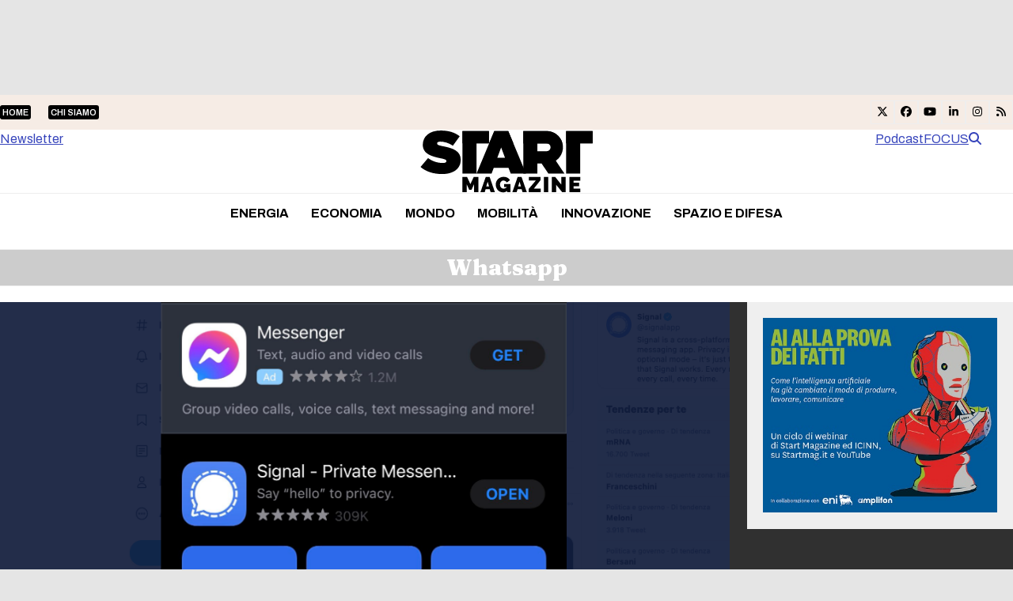

--- FILE ---
content_type: text/html; charset=UTF-8
request_url: https://www.startmag.it/tag/whatsapp/page/2/
body_size: 30360
content:
<!DOCTYPE html>
<html lang="it-IT" class="wpex-classic-style">
<head><meta charset="UTF-8"><script>if(navigator.userAgent.match(/MSIE|Internet Explorer/i)||navigator.userAgent.match(/Trident\/7\..*?rv:11/i)){var href=document.location.href;if(!href.match(/[?&]nowprocket/)){if(href.indexOf("?")==-1){if(href.indexOf("#")==-1){document.location.href=href+"?nowprocket=1"}else{document.location.href=href.replace("#","?nowprocket=1#")}}else{if(href.indexOf("#")==-1){document.location.href=href+"&nowprocket=1"}else{document.location.href=href.replace("#","&nowprocket=1#")}}}}</script><script>(()=>{class RocketLazyLoadScripts{constructor(){this.v="2.0.4",this.userEvents=["keydown","keyup","mousedown","mouseup","mousemove","mouseover","mouseout","touchmove","touchstart","touchend","touchcancel","wheel","click","dblclick","input"],this.attributeEvents=["onblur","onclick","oncontextmenu","ondblclick","onfocus","onmousedown","onmouseenter","onmouseleave","onmousemove","onmouseout","onmouseover","onmouseup","onmousewheel","onscroll","onsubmit"]}async t(){this.i(),this.o(),/iP(ad|hone)/.test(navigator.userAgent)&&this.h(),this.u(),this.l(this),this.m(),this.k(this),this.p(this),this._(),await Promise.all([this.R(),this.L()]),this.lastBreath=Date.now(),this.S(this),this.P(),this.D(),this.O(),this.M(),await this.C(this.delayedScripts.normal),await this.C(this.delayedScripts.defer),await this.C(this.delayedScripts.async),await this.T(),await this.F(),await this.j(),await this.A(),window.dispatchEvent(new Event("rocket-allScriptsLoaded")),this.everythingLoaded=!0,this.lastTouchEnd&&await new Promise(t=>setTimeout(t,500-Date.now()+this.lastTouchEnd)),this.I(),this.H(),this.U(),this.W()}i(){this.CSPIssue=sessionStorage.getItem("rocketCSPIssue"),document.addEventListener("securitypolicyviolation",t=>{this.CSPIssue||"script-src-elem"!==t.violatedDirective||"data"!==t.blockedURI||(this.CSPIssue=!0,sessionStorage.setItem("rocketCSPIssue",!0))},{isRocket:!0})}o(){window.addEventListener("pageshow",t=>{this.persisted=t.persisted,this.realWindowLoadedFired=!0},{isRocket:!0}),window.addEventListener("pagehide",()=>{this.onFirstUserAction=null},{isRocket:!0})}h(){let t;function e(e){t=e}window.addEventListener("touchstart",e,{isRocket:!0}),window.addEventListener("touchend",function i(o){o.changedTouches[0]&&t.changedTouches[0]&&Math.abs(o.changedTouches[0].pageX-t.changedTouches[0].pageX)<10&&Math.abs(o.changedTouches[0].pageY-t.changedTouches[0].pageY)<10&&o.timeStamp-t.timeStamp<200&&(window.removeEventListener("touchstart",e,{isRocket:!0}),window.removeEventListener("touchend",i,{isRocket:!0}),"INPUT"===o.target.tagName&&"text"===o.target.type||(o.target.dispatchEvent(new TouchEvent("touchend",{target:o.target,bubbles:!0})),o.target.dispatchEvent(new MouseEvent("mouseover",{target:o.target,bubbles:!0})),o.target.dispatchEvent(new PointerEvent("click",{target:o.target,bubbles:!0,cancelable:!0,detail:1,clientX:o.changedTouches[0].clientX,clientY:o.changedTouches[0].clientY})),event.preventDefault()))},{isRocket:!0})}q(t){this.userActionTriggered||("mousemove"!==t.type||this.firstMousemoveIgnored?"keyup"===t.type||"mouseover"===t.type||"mouseout"===t.type||(this.userActionTriggered=!0,this.onFirstUserAction&&this.onFirstUserAction()):this.firstMousemoveIgnored=!0),"click"===t.type&&t.preventDefault(),t.stopPropagation(),t.stopImmediatePropagation(),"touchstart"===this.lastEvent&&"touchend"===t.type&&(this.lastTouchEnd=Date.now()),"click"===t.type&&(this.lastTouchEnd=0),this.lastEvent=t.type,t.composedPath&&t.composedPath()[0].getRootNode()instanceof ShadowRoot&&(t.rocketTarget=t.composedPath()[0]),this.savedUserEvents.push(t)}u(){this.savedUserEvents=[],this.userEventHandler=this.q.bind(this),this.userEvents.forEach(t=>window.addEventListener(t,this.userEventHandler,{passive:!1,isRocket:!0})),document.addEventListener("visibilitychange",this.userEventHandler,{isRocket:!0})}U(){this.userEvents.forEach(t=>window.removeEventListener(t,this.userEventHandler,{passive:!1,isRocket:!0})),document.removeEventListener("visibilitychange",this.userEventHandler,{isRocket:!0}),this.savedUserEvents.forEach(t=>{(t.rocketTarget||t.target).dispatchEvent(new window[t.constructor.name](t.type,t))})}m(){const t="return false",e=Array.from(this.attributeEvents,t=>"data-rocket-"+t),i="["+this.attributeEvents.join("],[")+"]",o="[data-rocket-"+this.attributeEvents.join("],[data-rocket-")+"]",s=(e,i,o)=>{o&&o!==t&&(e.setAttribute("data-rocket-"+i,o),e["rocket"+i]=new Function("event",o),e.setAttribute(i,t))};new MutationObserver(t=>{for(const n of t)"attributes"===n.type&&(n.attributeName.startsWith("data-rocket-")||this.everythingLoaded?n.attributeName.startsWith("data-rocket-")&&this.everythingLoaded&&this.N(n.target,n.attributeName.substring(12)):s(n.target,n.attributeName,n.target.getAttribute(n.attributeName))),"childList"===n.type&&n.addedNodes.forEach(t=>{if(t.nodeType===Node.ELEMENT_NODE)if(this.everythingLoaded)for(const i of[t,...t.querySelectorAll(o)])for(const t of i.getAttributeNames())e.includes(t)&&this.N(i,t.substring(12));else for(const e of[t,...t.querySelectorAll(i)])for(const t of e.getAttributeNames())this.attributeEvents.includes(t)&&s(e,t,e.getAttribute(t))})}).observe(document,{subtree:!0,childList:!0,attributeFilter:[...this.attributeEvents,...e]})}I(){this.attributeEvents.forEach(t=>{document.querySelectorAll("[data-rocket-"+t+"]").forEach(e=>{this.N(e,t)})})}N(t,e){const i=t.getAttribute("data-rocket-"+e);i&&(t.setAttribute(e,i),t.removeAttribute("data-rocket-"+e))}k(t){Object.defineProperty(HTMLElement.prototype,"onclick",{get(){return this.rocketonclick||null},set(e){this.rocketonclick=e,this.setAttribute(t.everythingLoaded?"onclick":"data-rocket-onclick","this.rocketonclick(event)")}})}S(t){function e(e,i){let o=e[i];e[i]=null,Object.defineProperty(e,i,{get:()=>o,set(s){t.everythingLoaded?o=s:e["rocket"+i]=o=s}})}e(document,"onreadystatechange"),e(window,"onload"),e(window,"onpageshow");try{Object.defineProperty(document,"readyState",{get:()=>t.rocketReadyState,set(e){t.rocketReadyState=e},configurable:!0}),document.readyState="loading"}catch(t){console.log("WPRocket DJE readyState conflict, bypassing")}}l(t){this.originalAddEventListener=EventTarget.prototype.addEventListener,this.originalRemoveEventListener=EventTarget.prototype.removeEventListener,this.savedEventListeners=[],EventTarget.prototype.addEventListener=function(e,i,o){o&&o.isRocket||!t.B(e,this)&&!t.userEvents.includes(e)||t.B(e,this)&&!t.userActionTriggered||e.startsWith("rocket-")||t.everythingLoaded?t.originalAddEventListener.call(this,e,i,o):(t.savedEventListeners.push({target:this,remove:!1,type:e,func:i,options:o}),"mouseenter"!==e&&"mouseleave"!==e||t.originalAddEventListener.call(this,e,t.savedUserEvents.push,o))},EventTarget.prototype.removeEventListener=function(e,i,o){o&&o.isRocket||!t.B(e,this)&&!t.userEvents.includes(e)||t.B(e,this)&&!t.userActionTriggered||e.startsWith("rocket-")||t.everythingLoaded?t.originalRemoveEventListener.call(this,e,i,o):t.savedEventListeners.push({target:this,remove:!0,type:e,func:i,options:o})}}J(t,e){this.savedEventListeners=this.savedEventListeners.filter(i=>{let o=i.type,s=i.target||window;return e!==o||t!==s||(this.B(o,s)&&(i.type="rocket-"+o),this.$(i),!1)})}H(){EventTarget.prototype.addEventListener=this.originalAddEventListener,EventTarget.prototype.removeEventListener=this.originalRemoveEventListener,this.savedEventListeners.forEach(t=>this.$(t))}$(t){t.remove?this.originalRemoveEventListener.call(t.target,t.type,t.func,t.options):this.originalAddEventListener.call(t.target,t.type,t.func,t.options)}p(t){let e;function i(e){return t.everythingLoaded?e:e.split(" ").map(t=>"load"===t||t.startsWith("load.")?"rocket-jquery-load":t).join(" ")}function o(o){function s(e){const s=o.fn[e];o.fn[e]=o.fn.init.prototype[e]=function(){return this[0]===window&&t.userActionTriggered&&("string"==typeof arguments[0]||arguments[0]instanceof String?arguments[0]=i(arguments[0]):"object"==typeof arguments[0]&&Object.keys(arguments[0]).forEach(t=>{const e=arguments[0][t];delete arguments[0][t],arguments[0][i(t)]=e})),s.apply(this,arguments),this}}if(o&&o.fn&&!t.allJQueries.includes(o)){const e={DOMContentLoaded:[],"rocket-DOMContentLoaded":[]};for(const t in e)document.addEventListener(t,()=>{e[t].forEach(t=>t())},{isRocket:!0});o.fn.ready=o.fn.init.prototype.ready=function(i){function s(){parseInt(o.fn.jquery)>2?setTimeout(()=>i.bind(document)(o)):i.bind(document)(o)}return"function"==typeof i&&(t.realDomReadyFired?!t.userActionTriggered||t.fauxDomReadyFired?s():e["rocket-DOMContentLoaded"].push(s):e.DOMContentLoaded.push(s)),o([])},s("on"),s("one"),s("off"),t.allJQueries.push(o)}e=o}t.allJQueries=[],o(window.jQuery),Object.defineProperty(window,"jQuery",{get:()=>e,set(t){o(t)}})}P(){const t=new Map;document.write=document.writeln=function(e){const i=document.currentScript,o=document.createRange(),s=i.parentElement;let n=t.get(i);void 0===n&&(n=i.nextSibling,t.set(i,n));const c=document.createDocumentFragment();o.setStart(c,0),c.appendChild(o.createContextualFragment(e)),s.insertBefore(c,n)}}async R(){return new Promise(t=>{this.userActionTriggered?t():this.onFirstUserAction=t})}async L(){return new Promise(t=>{document.addEventListener("DOMContentLoaded",()=>{this.realDomReadyFired=!0,t()},{isRocket:!0})})}async j(){return this.realWindowLoadedFired?Promise.resolve():new Promise(t=>{window.addEventListener("load",t,{isRocket:!0})})}M(){this.pendingScripts=[];this.scriptsMutationObserver=new MutationObserver(t=>{for(const e of t)e.addedNodes.forEach(t=>{"SCRIPT"!==t.tagName||t.noModule||t.isWPRocket||this.pendingScripts.push({script:t,promise:new Promise(e=>{const i=()=>{const i=this.pendingScripts.findIndex(e=>e.script===t);i>=0&&this.pendingScripts.splice(i,1),e()};t.addEventListener("load",i,{isRocket:!0}),t.addEventListener("error",i,{isRocket:!0}),setTimeout(i,1e3)})})})}),this.scriptsMutationObserver.observe(document,{childList:!0,subtree:!0})}async F(){await this.X(),this.pendingScripts.length?(await this.pendingScripts[0].promise,await this.F()):this.scriptsMutationObserver.disconnect()}D(){this.delayedScripts={normal:[],async:[],defer:[]},document.querySelectorAll("script[type$=rocketlazyloadscript]").forEach(t=>{t.hasAttribute("data-rocket-src")?t.hasAttribute("async")&&!1!==t.async?this.delayedScripts.async.push(t):t.hasAttribute("defer")&&!1!==t.defer||"module"===t.getAttribute("data-rocket-type")?this.delayedScripts.defer.push(t):this.delayedScripts.normal.push(t):this.delayedScripts.normal.push(t)})}async _(){await this.L();let t=[];document.querySelectorAll("script[type$=rocketlazyloadscript][data-rocket-src]").forEach(e=>{let i=e.getAttribute("data-rocket-src");if(i&&!i.startsWith("data:")){i.startsWith("//")&&(i=location.protocol+i);try{const o=new URL(i).origin;o!==location.origin&&t.push({src:o,crossOrigin:e.crossOrigin||"module"===e.getAttribute("data-rocket-type")})}catch(t){}}}),t=[...new Map(t.map(t=>[JSON.stringify(t),t])).values()],this.Y(t,"preconnect")}async G(t){if(await this.K(),!0!==t.noModule||!("noModule"in HTMLScriptElement.prototype))return new Promise(e=>{let i;function o(){(i||t).setAttribute("data-rocket-status","executed"),e()}try{if(navigator.userAgent.includes("Firefox/")||""===navigator.vendor||this.CSPIssue)i=document.createElement("script"),[...t.attributes].forEach(t=>{let e=t.nodeName;"type"!==e&&("data-rocket-type"===e&&(e="type"),"data-rocket-src"===e&&(e="src"),i.setAttribute(e,t.nodeValue))}),t.text&&(i.text=t.text),t.nonce&&(i.nonce=t.nonce),i.hasAttribute("src")?(i.addEventListener("load",o,{isRocket:!0}),i.addEventListener("error",()=>{i.setAttribute("data-rocket-status","failed-network"),e()},{isRocket:!0}),setTimeout(()=>{i.isConnected||e()},1)):(i.text=t.text,o()),i.isWPRocket=!0,t.parentNode.replaceChild(i,t);else{const i=t.getAttribute("data-rocket-type"),s=t.getAttribute("data-rocket-src");i?(t.type=i,t.removeAttribute("data-rocket-type")):t.removeAttribute("type"),t.addEventListener("load",o,{isRocket:!0}),t.addEventListener("error",i=>{this.CSPIssue&&i.target.src.startsWith("data:")?(console.log("WPRocket: CSP fallback activated"),t.removeAttribute("src"),this.G(t).then(e)):(t.setAttribute("data-rocket-status","failed-network"),e())},{isRocket:!0}),s?(t.fetchPriority="high",t.removeAttribute("data-rocket-src"),t.src=s):t.src="data:text/javascript;base64,"+window.btoa(unescape(encodeURIComponent(t.text)))}}catch(i){t.setAttribute("data-rocket-status","failed-transform"),e()}});t.setAttribute("data-rocket-status","skipped")}async C(t){const e=t.shift();return e?(e.isConnected&&await this.G(e),this.C(t)):Promise.resolve()}O(){this.Y([...this.delayedScripts.normal,...this.delayedScripts.defer,...this.delayedScripts.async],"preload")}Y(t,e){this.trash=this.trash||[];let i=!0;var o=document.createDocumentFragment();t.forEach(t=>{const s=t.getAttribute&&t.getAttribute("data-rocket-src")||t.src;if(s&&!s.startsWith("data:")){const n=document.createElement("link");n.href=s,n.rel=e,"preconnect"!==e&&(n.as="script",n.fetchPriority=i?"high":"low"),t.getAttribute&&"module"===t.getAttribute("data-rocket-type")&&(n.crossOrigin=!0),t.crossOrigin&&(n.crossOrigin=t.crossOrigin),t.integrity&&(n.integrity=t.integrity),t.nonce&&(n.nonce=t.nonce),o.appendChild(n),this.trash.push(n),i=!1}}),document.head.appendChild(o)}W(){this.trash.forEach(t=>t.remove())}async T(){try{document.readyState="interactive"}catch(t){}this.fauxDomReadyFired=!0;try{await this.K(),this.J(document,"readystatechange"),document.dispatchEvent(new Event("rocket-readystatechange")),await this.K(),document.rocketonreadystatechange&&document.rocketonreadystatechange(),await this.K(),this.J(document,"DOMContentLoaded"),document.dispatchEvent(new Event("rocket-DOMContentLoaded")),await this.K(),this.J(window,"DOMContentLoaded"),window.dispatchEvent(new Event("rocket-DOMContentLoaded"))}catch(t){console.error(t)}}async A(){try{document.readyState="complete"}catch(t){}try{await this.K(),this.J(document,"readystatechange"),document.dispatchEvent(new Event("rocket-readystatechange")),await this.K(),document.rocketonreadystatechange&&document.rocketonreadystatechange(),await this.K(),this.J(window,"load"),window.dispatchEvent(new Event("rocket-load")),await this.K(),window.rocketonload&&window.rocketonload(),await this.K(),this.allJQueries.forEach(t=>t(window).trigger("rocket-jquery-load")),await this.K(),this.J(window,"pageshow");const t=new Event("rocket-pageshow");t.persisted=this.persisted,window.dispatchEvent(t),await this.K(),window.rocketonpageshow&&window.rocketonpageshow({persisted:this.persisted})}catch(t){console.error(t)}}async K(){Date.now()-this.lastBreath>45&&(await this.X(),this.lastBreath=Date.now())}async X(){return document.hidden?new Promise(t=>setTimeout(t)):new Promise(t=>requestAnimationFrame(t))}B(t,e){return e===document&&"readystatechange"===t||(e===document&&"DOMContentLoaded"===t||(e===window&&"DOMContentLoaded"===t||(e===window&&"load"===t||e===window&&"pageshow"===t)))}static run(){(new RocketLazyLoadScripts).t()}}RocketLazyLoadScripts.run()})();</script>

<link rel="profile" href="http://gmpg.org/xfn/11">
			<script type="rocketlazyloadscript" data-rocket-type="text/javascript" class="_iub_cs_skip">
				var _iub = _iub || {};
				_iub.csConfiguration = _iub.csConfiguration || {};
				_iub.csConfiguration.siteId = "1972671";
				_iub.csConfiguration.cookiePolicyId = "17251881";
			</script>
			<script type="rocketlazyloadscript" data-minify="1" class="_iub_cs_skip" data-rocket-src="https://www.startmag.it/wp-content/cache/min/1/sync/1972671.js?ver=1768292939" data-rocket-defer defer></script>
			<meta name='robots' content='index, follow, max-image-preview:large, max-snippet:-1, max-video-preview:-1' />
<meta name="viewport" content="width=device-width, initial-scale=1">

	<!-- This site is optimized with the Yoast SEO plugin v26.7 - https://yoast.com/wordpress/plugins/seo/ -->
	<title>Whatsapp Archivi - Pagina 2 di 3 - Startmag</title>
	<meta name="description" content="Archivio Tag: Whatsapp" />
	<link rel="canonical" href="https://www.startmag.it/tag/whatsapp/page/2/" />
	<link rel="prev" href="https://www.startmag.it/tag/whatsapp/" />
	<link rel="next" href="https://www.startmag.it/tag/whatsapp/page/3/" />
	<meta property="og:locale" content="it_IT" />
	<meta property="og:type" content="article" />
	<meta property="og:title" content="Whatsapp Archivi - Pagina 2 di 3 - Startmag" />
	<meta property="og:description" content="Archivio Tag: Whatsapp" />
	<meta property="og:url" content="https://www.startmag.it/tag/whatsapp/" />
	<meta property="og:site_name" content="Startmag" />
	<meta name="twitter:card" content="summary_large_image" />
	<script type="application/ld+json" class="yoast-schema-graph">{"@context":"https://schema.org","@graph":[{"@type":"CollectionPage","@id":"https://www.startmag.it/tag/whatsapp/","url":"https://www.startmag.it/tag/whatsapp/page/2/","name":"Whatsapp Archivi - Pagina 2 di 3 - Startmag","isPartOf":{"@id":"https://www.startmag.it/#website"},"primaryImageOfPage":{"@id":"https://www.startmag.it/tag/whatsapp/page/2/#primaryimage"},"image":{"@id":"https://www.startmag.it/tag/whatsapp/page/2/#primaryimage"},"thumbnailUrl":"https://www.startmag.it/wp-content/uploads/Schermata-2021-01-12-alle-16.10.08.png","description":"Archivio Tag: Whatsapp","breadcrumb":{"@id":"https://www.startmag.it/tag/whatsapp/page/2/#breadcrumb"},"inLanguage":"it-IT"},{"@type":"ImageObject","inLanguage":"it-IT","@id":"https://www.startmag.it/tag/whatsapp/page/2/#primaryimage","url":"https://www.startmag.it/wp-content/uploads/Schermata-2021-01-12-alle-16.10.08.png","contentUrl":"https://www.startmag.it/wp-content/uploads/Schermata-2021-01-12-alle-16.10.08.png","width":1047,"height":724,"caption":"Signal"},{"@type":"BreadcrumbList","@id":"https://www.startmag.it/tag/whatsapp/page/2/#breadcrumb","itemListElement":[{"@type":"ListItem","position":1,"name":"STARTMAG","item":"https://www.startmag.it/"},{"@type":"ListItem","position":2,"name":"Whatsapp"}]},{"@type":"WebSite","@id":"https://www.startmag.it/#website","url":"https://www.startmag.it/","name":"Startmag","description":"il magazine online dedicato all&#039;innovazione ed alla crescita","publisher":{"@id":"https://www.startmag.it/#organization"},"potentialAction":[{"@type":"SearchAction","target":{"@type":"EntryPoint","urlTemplate":"https://www.startmag.it/?s={search_term_string}"},"query-input":{"@type":"PropertyValueSpecification","valueRequired":true,"valueName":"search_term_string"}}],"inLanguage":"it-IT"},{"@type":"Organization","@id":"https://www.startmag.it/#organization","name":"Startmag","url":"https://www.startmag.it/","logo":{"@type":"ImageObject","inLanguage":"it-IT","@id":"https://www.startmag.it/#/schema/logo/image/","url":"https://www.startmag.it/wp-content/uploads/logo-startmagazine_v2.svg","contentUrl":"https://www.startmag.it/wp-content/uploads/logo-startmagazine_v2.svg","width":1518,"height":553,"caption":"Startmag"},"image":{"@id":"https://www.startmag.it/#/schema/logo/image/"},"sameAs":["https://www.facebook.com/start.mag.news"]}]}</script>
	<!-- / Yoast SEO plugin. -->


<link rel='dns-prefetch' href='//cdn.iubenda.com' />
<link rel='dns-prefetch' href='//fonts.googleapis.com' />
<link href='https://fonts.gstatic.com' crossorigin rel='preconnect' />
<link rel="alternate" type="application/rss+xml" title="Startmag &raquo; Feed" href="https://www.startmag.it/feed/" />
<link rel="alternate" type="application/rss+xml" title="Startmag &raquo; Feed dei commenti" href="https://www.startmag.it/comments/feed/" />
<link rel="alternate" type="application/rss+xml" title="Startmag &raquo; Whatsapp Feed del tag" href="https://www.startmag.it/tag/whatsapp/feed/" />
<link rel="preload" href="https://fonts.googleapis.com/css2?family=Archivo:wght@100;300;400;500;600;700;800;900&#038;display=swap&#038;subset=latin,latin-ext" as="style">
<link rel="preload" href="https://fonts.googleapis.com/css2?family=Fraunces:ital,wght@0,900;1,900&#038;display=swap&#038;subset=latin,latin-ext" as="style">
<style id='wp-img-auto-sizes-contain-inline-css'>
img:is([sizes=auto i],[sizes^="auto," i]){contain-intrinsic-size:3000px 1500px}
/*# sourceURL=wp-img-auto-sizes-contain-inline-css */
</style>
<link data-minify="1" rel='stylesheet' id='js_composer_front-css' href='https://www.startmag.it/wp-content/cache/min/1/wp-content/plugins/js_composer/assets/css/js_composer.min.css?ver=1768292938' media='all' />
<link rel='stylesheet' id='wpex-fm-238025-css' href='https://fonts.googleapis.com/css2?family=Archivo:wght@100;300;400;500;600;700;800;900&#038;display=swap&#038;subset=latin,latin-ext' media='all' />
<link rel='stylesheet' id='wpex-fm-238024-css' href='https://fonts.googleapis.com/css2?family=Fraunces:ital,wght@0,900;1,900&#038;display=swap&#038;subset=latin,latin-ext' media='all' />
<link rel='stylesheet' id='wp-components-css' href='https://www.startmag.it/wp-includes/css/dist/components/style.min.css?ver=0e84235e271ec73611ae6e4ca6a78404' media='all' />
<link rel='stylesheet' id='wp-preferences-css' href='https://www.startmag.it/wp-includes/css/dist/preferences/style.min.css?ver=0e84235e271ec73611ae6e4ca6a78404' media='all' />
<link rel='stylesheet' id='wp-block-editor-css' href='https://www.startmag.it/wp-includes/css/dist/block-editor/style.min.css?ver=0e84235e271ec73611ae6e4ca6a78404' media='all' />
<link data-minify="1" rel='stylesheet' id='popup-maker-block-library-style-css' href='https://www.startmag.it/wp-content/cache/min/1/wp-content/plugins/popup-maker/dist/packages/block-library-style.css?ver=1768292939' media='all' />
<link data-minify="1" rel='stylesheet' id='parent-style-child-css' href='https://www.startmag.it/wp-content/cache/min/1/wp-content/themes/Total/style.css?ver=1768292939' media='all' />
<link data-minify="1" rel='stylesheet' id='wpex-style-css' href='https://www.startmag.it/wp-content/cache/min/1/wp-content/themes/total-child-theme/style.css?ver=1768292939' media='all' />
<link rel='stylesheet' id='wpex-mobile-menu-breakpoint-max-css' href='https://www.startmag.it/wp-content/themes/Total/assets/css/frontend/breakpoints/max.min.css?ver=6.5' media='only screen and (max-width:959px)' />
<link rel='stylesheet' id='wpex-mobile-menu-breakpoint-min-css' href='https://www.startmag.it/wp-content/themes/Total/assets/css/frontend/breakpoints/min.min.css?ver=6.5' media='only screen and (min-width:960px)' />
<link rel='stylesheet' id='vcex-shortcodes-css' href='https://www.startmag.it/wp-content/themes/Total/assets/css/frontend/vcex-shortcodes.min.css?ver=6.5' media='all' />
<link rel='stylesheet' id='wpex-wpbakery-css' href='https://www.startmag.it/wp-content/themes/Total/assets/css/frontend/wpbakery.min.css?ver=6.5' media='all' />

<script type="rocketlazyloadscript" data-rocket-type="text/javascript" class=" _iub_cs_skip" id="iubenda-head-inline-scripts-0">
var _iub = _iub || [];
_iub.csConfiguration = {"askConsentAtCookiePolicyUpdate":true,"countryDetection":true,"enableLgpd":true,"enableTcf":true,"enableUspr":true,"floatingPreferencesButtonDisplay":"bottom-right","googleAdditionalConsentMode":true,"lgpdAppliesGlobally":false,"perPurposeConsent":true,"siteId":1972671,"tcfPurposes":{"2":"consent_only","7":"consent_only","8":"consent_only","9":"consent_only","10":"consent_only"},"cookiePolicyId":17251881,"lang":"it","banner":{"acceptButtonCaptionColor":"#FFFFFF","acceptButtonColor":"#0DBE38","acceptButtonDisplay":true,"backgroundColor":"#FFFFFF","brandBackgroundColor":"#3846BC","brandTextColor":"#000000","closeButtonDisplay":false,"customizeButtonCaptionColor":"#4D4D4D","customizeButtonColor":"#DADADA","customizeButtonDisplay":true,"explicitWithdrawal":true,"listPurposes":true,"logo":"https://www.startmag.it/wp-content/uploads/startmagazine-w.svg","linksColor":"#3846BC","position":"float-top-center","rejectButtonCaptionColor":"#919191","rejectButtonColor":"#E8E8E8","rejectButtonDisplay":true,"textColor":"#000000"}};

//# sourceURL=iubenda-head-inline-scripts-0
</script>
<script type="rocketlazyloadscript" data-minify="1"  data-rocket-type="text/javascript" class=" _iub_cs_skip" data-rocket-src="https://www.startmag.it/wp-content/cache/min/1/cs/tcf/stub-v2.js?ver=1768292939" id="iubenda-head-scripts-1-js" data-rocket-defer defer></script>
<script type="rocketlazyloadscript" data-minify="1"  data-rocket-type="text/javascript" class=" _iub_cs_skip" data-rocket-src="https://www.startmag.it/wp-content/cache/min/1/cs/tcf/safe-tcf-v2.js?ver=1768292939" id="iubenda-head-scripts-2-js" data-rocket-defer defer></script>
<script type="rocketlazyloadscript" data-minify="1"  data-rocket-type="text/javascript" class=" _iub_cs_skip" data-rocket-src="https://www.startmag.it/wp-content/cache/min/1/cs/gpp/stub.js?ver=1768292939" id="iubenda-head-scripts-3-js" data-rocket-defer defer></script>
<script type="rocketlazyloadscript" data-minify="1"  data-rocket-type="text/javascript" charset="UTF-8" async="" class=" _iub_cs_skip" data-rocket-src="https://www.startmag.it/wp-content/cache/min/1/cs/iubenda_cs.js?ver=1768292940" id="iubenda-head-scripts-4-js"></script>
<script id="wpex-core-js-extra">
var wpex_theme_params = {"selectArrowIcon":"\u003Cspan class=\"wpex-select-arrow__icon wpex-icon--sm wpex-flex wpex-icon\" aria-hidden=\"true\"\u003E\u003Csvg viewBox=\"0 0 24 24\" xmlns=\"http://www.w3.org/2000/svg\"\u003E\u003Crect fill=\"none\" height=\"24\" width=\"24\"/\u003E\u003Cg transform=\"matrix(0, -1, 1, 0, -0.115, 23.885)\"\u003E\u003Cpolygon points=\"17.77,3.77 16,2 6,12 16,22 17.77,20.23 9.54,12\"/\u003E\u003C/g\u003E\u003C/svg\u003E\u003C/span\u003E","customSelects":".widget_categories form,.widget_archive select,.vcex-form-shortcode select","scrollToHash":"1","localScrollFindLinks":"1","localScrollHighlight":"1","localScrollUpdateHash":"1","scrollToHashTimeout":"500","localScrollTargets":"li.local-scroll a, a.local-scroll, .local-scroll-link, .local-scroll-link \u003E a,.sidr-class-local-scroll-link,li.sidr-class-local-scroll \u003E span \u003E a,li.sidr-class-local-scroll \u003E a","scrollToBehavior":"smooth"};
//# sourceURL=wpex-core-js-extra
</script>
<script type="rocketlazyloadscript" data-rocket-src="https://www.startmag.it/wp-content/themes/Total/assets/js/frontend/core.min.js?ver=6.5" id="wpex-core-js" defer data-wp-strategy="defer"></script>
<script type="rocketlazyloadscript" id="wpex-inline-js-after">
!function(){const e=document.querySelector("html"),t=()=>{const t=window.innerWidth-document.documentElement.clientWidth;t&&e.style.setProperty("--wpex-scrollbar-width",`${t}px`)};t(),window.addEventListener("resize",(()=>{t()}))}();
//# sourceURL=wpex-inline-js-after
</script>
<script type="rocketlazyloadscript" data-rocket-src="https://www.startmag.it/wp-content/themes/Total/assets/js/frontend/search/header-replace.min.js?ver=6.5" id="wpex-search-header_replace-js" defer data-wp-strategy="defer"></script>
<script id="wpex-sticky-main-nav-js-extra">
var wpex_sticky_main_nav_params = {"breakpoint":"959"};
//# sourceURL=wpex-sticky-main-nav-js-extra
</script>
<script type="rocketlazyloadscript" data-rocket-src="https://www.startmag.it/wp-content/themes/Total/assets/js/frontend/sticky/main-nav.min.js?ver=6.5" id="wpex-sticky-main-nav-js" defer data-wp-strategy="defer"></script>
<script id="wpex-sticky-header-js-extra">
var wpex_sticky_header_params = {"breakpoint":"960","mobileSupport":"1"};
//# sourceURL=wpex-sticky-header-js-extra
</script>
<script type="rocketlazyloadscript" data-rocket-src="https://www.startmag.it/wp-content/themes/Total/assets/js/frontend/sticky/header.min.js?ver=6.5" id="wpex-sticky-header-js" defer data-wp-strategy="defer"></script>
<script id="wpex-mobile-menu-sidr-js-extra">
var wpex_mobile_menu_sidr_params = {"breakpoint":"959","i18n":{"openSubmenu":"Aprire il sottomenu di %s","closeSubmenu":"Chiudere il sottomenu di %s"},"openSubmenuIcon":"\u003Cspan class=\"wpex-open-submenu__icon wpex-transition-transform wpex-duration-300 wpex-icon\" aria-hidden=\"true\"\u003E\u003Csvg xmlns=\"http://www.w3.org/2000/svg\" viewBox=\"0 0 448 512\"\u003E\u003Cpath d=\"M201.4 342.6c12.5 12.5 32.8 12.5 45.3 0l160-160c12.5-12.5 12.5-32.8 0-45.3s-32.8-12.5-45.3 0L224 274.7 86.6 137.4c-12.5-12.5-32.8-12.5-45.3 0s-12.5 32.8 0 45.3l160 160z\"/\u003E\u003C/svg\u003E\u003C/span\u003E","source":"#mobile-menu-alternative, #mobile-menu-search","side":"right","dark_surface":"1","displace":"","aria_label":"Mobile menu","aria_label_close":"Close mobile menu","class":["wpex-mobile-menu"],"speed":"300"};
//# sourceURL=wpex-mobile-menu-sidr-js-extra
</script>
<script type="rocketlazyloadscript" data-rocket-src="https://www.startmag.it/wp-content/themes/Total/assets/js/frontend/mobile-menu/sidr.min.js?ver=6.5" id="wpex-mobile-menu-sidr-js" defer data-wp-strategy="defer"></script>
<script type="rocketlazyloadscript"></script><link rel="https://api.w.org/" href="https://www.startmag.it/wp-json/" /><link rel="alternate" title="JSON" type="application/json" href="https://www.startmag.it/wp-json/wp/v2/tags/118" /><link rel="EditURI" type="application/rsd+xml" title="RSD" href="https://www.startmag.it/xmlrpc.php?rsd" />

<!-- HFCM by 99 Robots - Snippet # 1: Google tags -->
<script type="rocketlazyloadscript">
  (function(i,s,o,g,r,a,m){i['GoogleAnalyticsObject']=r;i[r]=i[r]||function(){
  (i[r].q=i[r].q||[]).push(arguments)},i[r].l=1*new Date();a=s.createElement(o),
  m=s.getElementsByTagName(o)[0];a.async=1;a.src=g;m.parentNode.insertBefore(a,m)
  })(window,document,'script','//www.google-analytics.com/analytics.js','ga');

  ga('create', 'UA-48575565-1', 'auto');
  ga('send', 'pageview');
</script>
<!-- /end HFCM by 99 Robots -->
<meta name="pbstck_context:section" content="genr"/><!-- Google tag (gtag.js) -->
<script type="rocketlazyloadscript" async data-rocket-src="https://www.googletagmanager.com/gtag/js?id=G-8S195KFTFD"></script>
<script type="rocketlazyloadscript">
  window.dataLayer = window.dataLayer || [];
  function gtag(){dataLayer.push(arguments);}
  gtag('js', new Date());

  gtag('config', 'G-8S195KFTFD');
</script>

<meta name="pbstck_context:site_name" content="startmag.it"/>
<link rel="preconnect" href="https://ads.talkscreativity.com">
<link rel="preconnect" href="https://securepubads.g.doubleclick.net">
<link rel="preload" as="script" href="https://ads.talkscreativity.com/assets/publisher/startmagit/init.js">
<link rel="preload" as="script" href="https://securepubads.g.doubleclick.net/tag/js/gpt.js">
<script async src="https://securepubads.g.doubleclick.net/tag/js/gpt.js"></script>
<script type="rocketlazyloadscript" data-rocket-type="text/javascript">
    window.googletag = window.googletag || { cmd: [] };
    window.googletag.cmd = window.googletag.cmd || [];
</script>
<script data-cfasync="false" async src="https://ads.talkscreativity.com/assets/publisher/startmagit/init.js"></script>

<noscript><style>body:not(.content-full-screen) .wpex-vc-row-stretched[data-vc-full-width-init="false"]{visibility:visible;}</style></noscript><style></style>		<style id="wp-custom-css">
			/*div#div-gpt-ad-headofpage{height:auto;text-align:center;padding:10px;border:3px solid #f7f7f7;}*/.meta-author-avatar img{width:85px;height:85px;border-radius:50%;object-fit:cover;display:block;}.primissimo-immagine-principale img{object-fit:cover;width:100%;}.div-on-demand{background:url(https://www.startmag.it/wp-content/uploads/logo_economia_on_demand_.jpg);background-size:contain;background-repeat:no-repeat;width:70%;height:40px;position:absolute;bottom:4px;left:0;}.economia-ondemand-box .card-media-container::after{display:none}@media screen and (min-width:1100px){.primissimo .overlay{height:580px !important;}.primissimo img{height:580px;object-fit:cover}}#text-233 p{margin:0;}#text-233{border:2px solid #dedede;}#div-gpt-ad-teads{margin:35px 0;}.ads iframe{transform:scale(0.55);transform-origin:top left;width:calc(100% / 0.55);/* inverso della scala per compensare */height:calc(100% / 0.55);border:none;}.category-podcast .wpex-card-primary-term{display:none;}.iframe-link{position:relative;display:inline-block;}.blocker-iframe{position:absolute;height:100%;width:100%;z-index:1;background:rgba(255,0,0,0);}.iframe-link iframe{z-index:2;}@media screen and (min-width:1024px){.social-share-articolo-mobile{display:none}}@media only screen and (min-width:959px){.colonna-centrale-articolo{margin-top:-100px;}}@media only screen and (max-width:958){.vc_column-inner{border:none !important}}div.wpforms-container-full{margin:12px auto !important;font-size:0.9em !important}.wpforms-container .wpforms-field{padding:7px 0 !important;}div.wpforms-container-full .wpforms-form .wpforms-submit-container{margin-top:0 !important;}div.wpforms-container-full label{font-size:0.9em !important}div.wpforms-container-full input{font-weight:800 !important},div.wpforms-container-full label{font-size:0.9em !important}div.wpforms-container-full input,div.wpforms-container-full select{}.wpforms-container .wpforms-submit-container{padding:0 !important;}.wpforms-submit{width:100% !important;background:#FE782C !important}.headofpage-desktop{/*min-height:250px;*/background:#f7f7f7;width:auto;margin-top:20px;position:relative;text-align:center;}.headofpage-desktop::after{content:'ADV';position:absolute;left:50%;top:50%;color:#fff;font-size:0.9em;z-index:-1;}.linkwrap{position:relative;display:inline-block;}.blocker{position:absolute;height:100%;width:100%;z-index:1;}.linkwrap iframe{z-index:2;}.ads-350 iframe{width:250px;zoom:1;-moz-transform:scale(0.8);-moz-transform-origin:0 0;-o-transform:scale(0.8);-o-transform-origin:0 0;-webkit-transform:scale(0.8);-webkit-transform-origin:0 0;}element.style{}#post-media img{max-height:inherit !important}.templatera_shortcode .wpb_raw_html,.wpex-templatera-widget-content{padding:20px !important;background:#efefef;text-align:center !important;}.startmag_adv{position:relative;text-align:center;}@media only screen and (max-width:768px){#custom_html-107,#custom_html-108,#custom_html-109{display:none;}.ads-desktop iframe{width:250px;zoom:1;-moz-transform:scale(0.55);-moz-transform-origin:0 0;-o-transform:scale(0.55);-o-transform-origin:0 0;-webkit-transform:scale(0.55);-webkit-transform-origin:0 0;}}div#black-studio-tinymce-188 .textwidget{padding:0 !important;width:100%;}#black-studio-tinymce-188 .textwidget a,#black-studio-tinymce-188 .textwidget img{width:100%}		</style>
		<noscript><style> .wpb_animate_when_almost_visible { opacity: 1; }</style></noscript><style data-type="wpex-css" id="wpex-css">/*TYPOGRAPHY*/:root{--wpex-body-font-family:Archivo;--wpex-body-font-size:16px;--wpex-body-color:#000000;}:root{--wpex-btn-font-weight:700;--wpex-btn-text-transform:uppercase;}#top-bar-content{font-weight:600;font-size:11px;}.main-navigation-ul .link-inner{font-weight:700;text-transform:uppercase;}.page-header .page-header-title{font-family:Fraunces;font-weight:900;font-size:28px;}body.single-post .single-post-title{font-style:normal;font-size:55px;line-height:52px;}.sidebar-box .widget-title{font-family:Fraunces;font-weight:900;font-size:25px;margin-block-end:10px;}h2,.wpex-h2{font-weight:800;font-size:18px;}#footer-widgets{font-size:15px;}.footer-widget .widget-title{font-weight:700;font-size:15px;}@media(max-width:1024px){body.single-post .single-post-title{font-size:35px;}}@media(max-width:959px){body.single-post .single-post-title{font-size:25px;}}@media(max-width:479px){body.single-post .single-post-title{font-size:22px;}}/*ADVANCED STYLING CSS*/#site-logo .logo-img{height:80px;width:auto;}/*CUSTOMIZER STYLING*/:root{--wpex-bg-color:#e5e5e5;--wpex-accent:#3846bc;--wpex-accent-alt:#3846bc;--wpex-accent-alt:#f6ece5;--wpex-surface-2:#f6ece5;--wpex-surface-4:#f6ece5;--wpex-link-decoration-line:underline;--wpex-link-color:#3846bc;--wpex-hover-heading-link-color:#3846bc;--wpex-btn-border-radius:200px;--wpex-btn-color:#000000;--wpex-hover-btn-color:#000000;--wpex-btn-bg:#ffffff;--wpex-btn-border-style:solid;--wpex-btn-border-width:1px;--wpex-boxed-layout-padding:120px 0px;--wpex-vc-column-inner-margin-bottom:40px;}.site-boxed{--wpex-bg-color:#e5e5e5;}.page-header-disabled:not(.has-overlay-header):not(.no-header-margin) #content-wrap{padding-block-start:20px;}.page-header.wpex-supports-mods{padding-block-start:5px;padding-block-end:5px;background-color:#ffffff;border-top-width:1px;border-bottom-width:1px;}.page-header{margin-block-end:20px;}.page-header.wpex-supports-mods .page-header-title{color:#ffffff;}.wpex-load-more-spinner,.vcex-loadmore-spinner{color:#f6ece5;}:root,.site-boxed.wpex-responsive #wrap{--wpex-container-width:1380px;}#top-bar-wrap{background-color:#f6ece5;}.wpex-top-bar-sticky{background-color:#f6ece5;}#top-bar{color:#000000;--wpex-text-2:#000000;--wpex-text-3:#000000;--wpex-text-4:#000000;--wpex-link-color:#000000;--wpex-hover-link-color:#ffffff;padding-block-start:7px;padding-block-end:7px;}#top-bar-social a.wpex-social-btn-no-style{color:#000000;}#top-bar-social a.wpex-social-btn-no-style:hover{color:#4c4c4c;}#site-navigation-wrap{--wpex-main-nav-link-color:#000000;--wpex-hover-main-nav-link-color:#000000;--wpex-active-main-nav-link-color:#000000;}#sidebar{padding:0px 0px 0px 10px;}#footer{--wpex-link-decoration-line:underline;--wpex-hover-link-decoration-line:underline;--wpex-surface-1:#303030;background-color:#303030;color:#ffffff;--wpex-heading-color:#ffffff;--wpex-text-2:#ffffff;--wpex-text-3:#ffffff;--wpex-text-4:#ffffff;--wpex-link-color:#ffffff;--wpex-hover-link-color:#ffffff;}#footer-bottom{--wpex-link-decoration-line:underline;--wpex-hover-link-decoration-line:underline;background-color:#303030;color:#ffffff;--wpex-text-2:#ffffff;--wpex-text-3:#ffffff;--wpex-text-4:#ffffff;--wpex-link-color:#ffffff;--wpex-hover-link-color:#ffffff;}@media only screen and (min-width:960px){:root{--wpex-content-area-width:72%;--wpex-primary-sidebar-width:27%;}}@media only screen and (max-width:767px){#site-logo .logo-img{max-width:120px;}}@media only screen and (min-width:768px) and (max-width:959px){#site-logo .logo-img{max-width:150px;}}</style><noscript><style id="rocket-lazyload-nojs-css">.rll-youtube-player, [data-lazy-src]{display:none !important;}</style></noscript><meta name="generator" content="WP Rocket 3.20.3" data-wpr-features="wpr_delay_js wpr_defer_js wpr_minify_js wpr_lazyload_images wpr_image_dimensions wpr_minify_css wpr_preload_links wpr_desktop" /></head>

<body class="archive paged tag tag-whatsapp tag-118 wp-custom-logo wp-embed-responsive paged-2 tag-paged-2 wp-theme-Total wp-child-theme-total-child-theme wpex-theme wpex-responsive boxed-main-layout no-composer wpex-live-site site-boxed content-right-sidebar has-sidebar has-topbar sidebar-widget-icons hasnt-overlay-header has-mobile-menu wpex-mobile-toggle-menu-icon_buttons wpex-no-js wpb-js-composer js-comp-ver-8.7.2 vc_responsive">

	
<a href="#content" class="skip-to-content">Skip to content</a>
<!-- Google Tag Manager (noscript) -->
<noscript><iframe src="https://www.googletagmanager.com/ns.html?id=GTM-5ST6Z5BT"
height="0" width="0" style="display:none;visibility:hidden"></iframe></noscript>
<!-- End Google Tag Manager (noscript) -->
	
	<span data-ls_id="#site_top" tabindex="-1"></span>
	<div data-rocket-location-hash="6e44b2016d2cabecab759d82a55731bb" id="outer-wrap" class="wpex-overflow-clip">
		
		
		
		<div data-rocket-location-hash="cefcdec2578b0fc4f7a707868adc6a39" id="wrap" class="wpex-clr">

			
			<div data-rocket-location-hash="b5a74fc6776df864489763f9367a34c9" id="top-bar-wrap" class="wpex-text-sm wpex-print-hidden">
			<div id="top-bar" class="container wpex-relative wpex-py-15 wpex-md-flex wpex-justify-between wpex-items-center wpex-text-left wpex-md-text-initial">
	<div id="top-bar-content" class="has-content top-bar-left wpex-clr">
<nav class="top-bar-nav wpex-inline-block" aria-label="Utility menu"><ul id="menu-top" class="top-bar-menu wpex-inline-block wpex-m-0 wpex-list-none wpex-last-mr-0 wpex-mr-20"><li id="menu-item-19827" class="menu-item menu-item-type-custom menu-item-object-custom menu-item-home menu-item-19827"><a href="https://www.startmag.it"><span class="link-inner">HOME</span></a></li>
<li id="menu-item-19826" class="menu-item menu-item-type-post_type menu-item-object-page menu-item-19826"><a href="https://www.startmag.it/148-chi-siamo/"><span class="link-inner">CHI SIAMO</span></a></li>
</ul></nav>
<a href="https://www.startmag.it" title="torna alla home"><img width="120" height="44" src="data:image/svg+xml,%3Csvg%20xmlns='http://www.w3.org/2000/svg'%20viewBox='0%200%20120%2044'%3E%3C/svg%3E" class="topbar-logo" alt="Logo StartMag" data-lazy-src="https://www.startmag.it/wp-content/uploads/logo-startmagazine.svg" /><noscript><img width="120" height="44" src="https://www.startmag.it/wp-content/uploads/logo-startmagazine.svg" class="topbar-logo" alt="Logo StartMag" /></noscript></a></div>

<div class="templatera_shortcode"><p><div class="vc_row wpb_row vc_row-fluid wpex-relative no-bottom-margins"><div class="wpb_column vc_column_container vc_col-sm-12"><div class="vc_column-inner"><div class="wpb_wrapper"><style>.vcex-social-links.vcex_696da7ed47bc6{font-size:14px;}.vcex-social-links.vcex_696da7ed47bc6 .vcex-social-links__item{color:#000000;}.vcex-social-links.vcex_696da7ed47bc6 .vcex-social-links__item:hover{color:#545454;}</style><div class="vcex-social-links vcex-module wpex-flex wpex-flex-wrap wpex-social-btns vcex-social-btns wpex-items-center wpex-gap-5 wpex-last-mr-0 vcex_696da7ed47bc6"><a href="https://twitter.com/intent/follow?source=followbutton&#038;variant=1.0&#038;screen_name=StartMagNews" class="vcex-social-links__item wpex-social-btn wpex-social-btn-minimal wpex-social-color-hover wpex-has-custom-color wpex-twitter"><span class="vcex-social-links__icon wpex-icon" aria-hidden="true"><svg xmlns="http://www.w3.org/2000/svg" viewBox="0 0 512 512"><path d="M389.2 48h70.6L305.6 224.2 487 464H345L233.7 318.6 106.5 464H35.8L200.7 275.5 26.8 48H172.4L272.9 180.9 389.2 48zM364.4 421.8h39.1L151.1 88h-42L364.4 421.8z"/></svg></span><span class="screen-reader-text">Twitter</span></a><a href="https://www.facebook.com/start.mag.news" class="vcex-social-links__item wpex-social-btn wpex-social-btn-minimal wpex-social-color-hover wpex-has-custom-color wpex-facebook"><span class="vcex-social-links__icon wpex-icon" aria-hidden="true"><svg xmlns="http://www.w3.org/2000/svg" viewBox="0 0 512 512"><path d="M512 256C512 114.6 397.4 0 256 0S0 114.6 0 256C0 376 82.7 476.8 194.2 504.5V334.2H141.4V256h52.8V222.3c0-87.1 39.4-127.5 125-127.5c16.2 0 44.2 3.2 55.7 6.4V172c-6-.6-16.5-1-29.6-1c-42 0-58.2 15.9-58.2 57.2V256h83.6l-14.4 78.2H287V510.1C413.8 494.8 512 386.9 512 256h0z"/></svg></span><span class="screen-reader-text">Facebook</span></a><a href="https://www.youtube.com/user/StartMagNews?sub_confirmation=1" class="vcex-social-links__item wpex-social-btn wpex-social-btn-minimal wpex-social-color-hover wpex-has-custom-color wpex-youtube"><span class="vcex-social-links__icon wpex-icon" aria-hidden="true"><svg xmlns="http://www.w3.org/2000/svg" viewBox="0 0 576 512"><path d="M549.7 124.1c-6.3-23.7-24.8-42.3-48.3-48.6C458.8 64 288 64 288 64S117.2 64 74.6 75.5c-23.5 6.3-42 24.9-48.3 48.6-11.4 42.9-11.4 132.3-11.4 132.3s0 89.4 11.4 132.3c6.3 23.7 24.8 41.5 48.3 47.8C117.2 448 288 448 288 448s170.8 0 213.4-11.5c23.5-6.3 42-24.2 48.3-47.8 11.4-42.9 11.4-132.3 11.4-132.3s0-89.4-11.4-132.3zm-317.5 213.5V175.2l142.7 81.2-142.7 81.2z"/></svg></span><span class="screen-reader-text">YouTube</span></a><a href="https://www.linkedin.com/company/start-mag/" class="vcex-social-links__item wpex-social-btn wpex-social-btn-minimal wpex-social-color-hover wpex-has-custom-color wpex-linkedin"><span class="vcex-social-links__icon wpex-icon" aria-hidden="true"><svg xmlns="http://www.w3.org/2000/svg" viewBox="0 0 448 512"><path d="M100.3 448H7.4V148.9h92.9zM53.8 108.1C24.1 108.1 0 83.5 0 53.8a53.8 53.8 0 0 1 107.6 0c0 29.7-24.1 54.3-53.8 54.3zM447.9 448h-92.7V302.4c0-34.7-.7-79.2-48.3-79.2-48.3 0-55.7 37.7-55.7 76.7V448h-92.8V148.9h89.1v40.8h1.3c12.4-23.5 42.7-48.3 87.9-48.3 94 0 111.3 61.9 111.3 142.3V448z"/></svg></span><span class="screen-reader-text">LinkedIn</span></a><a href="https://instagram.com/startmagnews?igshid=MzNlNGNkZWQ4Mg==" class="vcex-social-links__item wpex-social-btn wpex-social-btn-minimal wpex-social-color-hover wpex-has-custom-color wpex-instagram"><span class="vcex-social-links__icon wpex-icon" aria-hidden="true"><svg xmlns="http://www.w3.org/2000/svg" viewBox="0 0 448 512"><path d="M224.1 141c-63.6 0-114.9 51.3-114.9 114.9s51.3 114.9 114.9 114.9S339 319.5 339 255.9 287.7 141 224.1 141zm0 189.6c-41.1 0-74.7-33.5-74.7-74.7s33.5-74.7 74.7-74.7 74.7 33.5 74.7 74.7-33.6 74.7-74.7 74.7zm146.4-194.3c0 14.9-12 26.8-26.8 26.8-14.9 0-26.8-12-26.8-26.8s12-26.8 26.8-26.8 26.8 12 26.8 26.8zm76.1 27.2c-1.7-35.9-9.9-67.7-36.2-93.9-26.2-26.2-58-34.4-93.9-36.2-37-2.1-147.9-2.1-184.9 0-35.8 1.7-67.6 9.9-93.9 36.1s-34.4 58-36.2 93.9c-2.1 37-2.1 147.9 0 184.9 1.7 35.9 9.9 67.7 36.2 93.9s58 34.4 93.9 36.2c37 2.1 147.9 2.1 184.9 0 35.9-1.7 67.7-9.9 93.9-36.2 26.2-26.2 34.4-58 36.2-93.9 2.1-37 2.1-147.8 0-184.8zM398.8 388c-7.8 19.6-22.9 34.7-42.6 42.6-29.5 11.7-99.5 9-132.1 9s-102.7 2.6-132.1-9c-19.6-7.8-34.7-22.9-42.6-42.6-11.7-29.5-9-99.5-9-132.1s-2.6-102.7 9-132.1c7.8-19.6 22.9-34.7 42.6-42.6 29.5-11.7 99.5-9 132.1-9s102.7-2.6 132.1 9c19.6 7.8 34.7 22.9 42.6 42.6 11.7 29.5 9 99.5 9 132.1s2.7 102.7-9 132.1z"/></svg></span><span class="screen-reader-text">Instagram</span></a><a href="https://www.startmag.it/feed/" class="vcex-social-links__item wpex-social-btn wpex-social-btn-minimal wpex-social-color-hover wpex-has-custom-color wpex-rss"><span class="vcex-social-links__icon wpex-icon" aria-hidden="true"><svg xmlns="http://www.w3.org/2000/svg" viewBox="0 0 448 512"><path d="M0 64C0 46.3 14.3 32 32 32c229.8 0 416 186.2 416 416c0 17.7-14.3 32-32 32s-32-14.3-32-32C384 253.6 226.4 96 32 96C14.3 96 0 81.7 0 64zM0 416a64 64 0 1 1 128 0A64 64 0 1 1 0 416zM32 160c159.1 0 288 128.9 288 288c0 17.7-14.3 32-32 32s-32-14.3-32-32c0-123.7-100.3-224-224-224c-17.7 0-32-14.3-32-32s14.3-32 32-32z"/></svg></span><span class="screen-reader-text">RSS</span></a></div></div></div></div></div></p>
</div></div>
		</div>
	


    <header data-rocket-location-hash="5f12e1c5024f820975c8516ee0986d38" id="site-header" class="header-three wpex-z-sticky wpex-dropdowns-shadow-three fixed-scroll fixed-scroll--mobile-only has-sticky-dropshadow dyn-styles wpex-print-hidden wpex-relative wpex-clr">

        
        <div id="site-header-inner" class="header-three-inner header-padding container wpex-relative wpex-h-100 wpex-py-30 wpex-clr">
            <div class="iwy-header-right"><div class="templatera_shortcode"><p><div class="vc_row wpb_row vc_row-fluid wpex-relative"><div class="wpb_column vc_column_container vc_col-sm-12"><div class="vc_column-inner"><div class="wpb_wrapper"><div class="vcex-flex-container vcex-module wpex-flex wpex-gap-20 wpex-items-center wpex-justify-end"><a href="/podcast/" class="vcex-button theme-button inline"><span class="vcex-button-inner theme-button-inner wpex-flex wpex-flex-wrap wpex-items-center wpex-justify-center">Podcast</span></a> <a href="https://www.startmag.it/pagina-focus/" class="vcex-button theme-button inline"><span class="vcex-button-inner theme-button-inner wpex-flex wpex-flex-wrap wpex-items-center wpex-justify-center">FOCUS</span></a> <a href="#" class="vcex-button theme-button inline search-header-replace-toggle"><span class="vcex-button-inner theme-button-inner wpex-flex wpex-flex-wrap wpex-items-center wpex-justify-center"><span class="wpex-icon" aria-hidden="true"><svg xmlns="http://www.w3.org/2000/svg" viewBox="0 0 512 512"><path d="M416 208c0 45.9-14.9 88.3-40 122.7L502.6 457.4c12.5 12.5 12.5 32.8 0 45.3s-32.8 12.5-45.3 0L330.7 376c-34.4 25.2-76.8 40-122.7 40C93.1 416 0 322.9 0 208S93.1 0 208 0S416 93.1 416 208zM208 352a144 144 0 1 0 0-288 144 144 0 1 0 0 288z"/></svg></span></span></a> </div></div></div></div></div></p>
</div></div><div class="iwy-header-left"><div class="templatera_shortcode"><p><div class="vc_row wpb_row vc_row-fluid wpex-relative no-bottom-margins"><div class="wpb_column vc_column_container vc_col-sm-12"><div class="vc_column-inner"><div class="wpb_wrapper"><a href="https://www.startmag.it/come-iscriversi-alla-newsletter/" class="vcex-button theme-button medium align-left inline"><span class="vcex-button-inner theme-button-inner wpex-flex wpex-flex-wrap wpex-items-center wpex-justify-center">Newsletter</span></a> </div></div></div></div></p>
</div></div>
<div id="site-logo" class="site-branding header-three-logo logo-padding wpex-flex wpex-items-center wpex-text-center wpex-justify-center">
	<div id="site-logo-inner" ><a id="site-logo-link" href="https://www.startmag.it/" rel="home" class="main-logo"><img width="220" height="80" src="https://www.startmag.it/wp-content/uploads/logo-startmagazine_v2.svg" alt="Startmag" class="logo-img wpex-h-auto wpex-max-w-100 wpex-align-middle" data-no-retina data-skip-lazy fetchpriority="high"></a></div>

</div>

<div id="mobile-menu" class="wpex-mobile-menu-toggle show-at-mm-breakpoint wpex-flex wpex-items-center wpex-absolute wpex-top-50 -wpex-translate-y-50 wpex-right-0">
	<div class="wpex-inline-flex wpex-items-center"><a href="#" class="mobile-menu-toggle" role="button" aria-expanded="false"><span class="mobile-menu-toggle__icon wpex-flex"><span class="wpex-hamburger-icon wpex-hamburger-icon--inactive wpex-hamburger-icon--animate" aria-hidden="true"><span></span></span></span><span class="screen-reader-text" data-open-text>Open mobile menu</span><span class="screen-reader-text" data-open-text>Close mobile menu</span></a></div>
</div>

        </div>

        
<div id="site-navigation-wrap" class="navbar-style-three navbar-allows-inner-bg wpex-z-sticky navbar-fixed-line-height fixed-nav wpex-dropdown-top-border hide-at-mm-breakpoint wpex-clr wpex-print-hidden">
	<nav id="site-navigation" class="navigation main-navigation main-navigation-three container wpex-relative wpex-clr" aria-label="Main menu"><ul id="menu-main_menu" class="main-navigation-ul dropdown-menu wpex-dropdown-menu wpex-dropdown-menu--onhover"><li id="menu-item-5872" class="menu-item menu-item-type-taxonomy menu-item-object-category menu-item-5872 menu-category-2820"><a href="https://www.startmag.it/energia/"><span class="link-inner">Energia</span></a></li>
<li id="menu-item-25320" class="menu-item menu-item-type-taxonomy menu-item-object-category menu-item-25320 menu-category-5230"><a href="https://www.startmag.it/economia/"><span class="link-inner">Economia</span></a></li>
<li id="menu-item-25321" class="menu-item menu-item-type-taxonomy menu-item-object-category menu-item-25321 menu-category-5229"><a href="https://www.startmag.it/mondo/"><span class="link-inner">Mondo</span></a></li>
<li id="menu-item-5875" class="menu-item menu-item-type-taxonomy menu-item-object-category menu-item-5875 menu-category-2823"><a href="https://www.startmag.it/smartcity/"><span class="link-inner">Mobilità</span></a></li>
<li id="menu-item-5873" class="menu-item menu-item-type-taxonomy menu-item-object-category menu-item-5873 menu-category-2824"><a href="https://www.startmag.it/innovazione/"><span class="link-inner">Innovazione</span></a></li>
<li id="menu-item-296064" class="menu-item menu-item-type-taxonomy menu-item-object-category menu-item-296064 menu-category-34033"><a href="https://www.startmag.it/spazio-e-difesa/"><span class="link-inner">Spazio e Difesa</span></a></li>
<li class="search-toggle-li menu-item wpex-menu-extra no-icon-margin"><a href="#" class="site-search-toggle search-header-replace-toggle" role="button" aria-expanded="false" aria-controls="searchform-header-replace" aria-label="Search"><span class="link-inner"><span class="wpex-menu-search-text wpex-hidden">Cerca</span><span class="wpex-menu-search-icon wpex-icon" aria-hidden="true"><svg xmlns="http://www.w3.org/2000/svg" viewBox="0 0 512 512"><path d="M416 208c0 45.9-14.9 88.3-40 122.7L502.6 457.4c12.5 12.5 12.5 32.8 0 45.3s-32.8 12.5-45.3 0L330.7 376c-34.4 25.2-76.8 40-122.7 40C93.1 416 0 322.9 0 208S93.1 0 208 0S416 93.1 416 208zM208 352a144 144 0 1 0 0-288 144 144 0 1 0 0 288z"/></svg></span></span></a></li></ul></nav>
</div>


<div id="searchform-header-replace" class="header-searchform-wrap wpex-absolute wpex-z-dropdown wpex-inset-0 wpex-transition-all wpex-duration-300 wpex-invisible wpex-opacity-0 wpex-text-xl">
	<div class="searchform-header-replace__inner container wpex-flex wpex-justify-between wpex-items-center wpex-relative wpex-h-100">
        
<form role="search" method="get" class="searchform searchform--header-replace wpex-h-100 wpex-w-100" action="https://www.startmag.it/" autocomplete="off">
	<label for="searchform-input-696da7ed4b062" class="searchform-label screen-reader-text">Search</label>
	<input id="searchform-input-696da7ed4b062" type="search" class="searchform-input wpex-unstyled-input wpex-outline-0 wpex-h-100 wpex-w-100 wpex-uppercase wpex-tracking-wide" name="s" placeholder="Digitare e premere invio per effettuare la ricerca;" required>
			<button type="submit" class="searchform-submit wpex-unstyled-button wpex-hidden wpex-absolute wpex-top-50 wpex-right-0 wpex-mr-25 -wpex-translate-y-50" aria-label="Submit search"><span class="wpex-icon" aria-hidden="true"><svg xmlns="http://www.w3.org/2000/svg" viewBox="0 0 512 512"><path d="M416 208c0 45.9-14.9 88.3-40 122.7L502.6 457.4c12.5 12.5 12.5 32.8 0 45.3s-32.8 12.5-45.3 0L330.7 376c-34.4 25.2-76.8 40-122.7 40C93.1 416 0 322.9 0 208S93.1 0 208 0S416 93.1 416 208zM208 352a144 144 0 1 0 0-288 144 144 0 1 0 0 288z"/></svg></span></button>
</form>
        <button id="searchform-header-replace-close" class="wpex-unstyled-button wpex-transition-colors wpex-flex wpex-items-center wpex-justify-center wpex-user-select-none wpex-hover-text-1">
            <span class="searchform-header-replace-close__icon wpex-flex wpex-icon" aria-hidden="true"><svg xmlns="http://www.w3.org/2000/svg" viewBox="0 0 24 24"><path d="M0 0h24v24H0V0z" fill="none"/><path d="M19 6.41L17.59 5 12 10.59 6.41 5 5 6.41 10.59 12 5 17.59 6.41 19 12 13.41 17.59 19 19 17.59 13.41 12 19 6.41z"/></svg></span>            <span class="screen-reader-text">Chiudi ricerca</span>
        </button>
    </div>
</div>

    </header>


<div data-rocket-location-hash="4e13347662da529ed6b875dbbf7bb727" class="wpex-text-center"><div id="div-gpt-ad-headofpage" class="mp-code headofpage headofpage-desktop"></div></div>
			
			<main data-rocket-location-hash="5ac48be1d1920046ac24db590d5fd0d9" id="main" class="site-main wpex-clr">

				
<header class="page-header centered-minimal-page-header wpex-relative wpex-mb-40 wpex-surface-1 wpex-py-30 wpex-border-t wpex-border-b wpex-border-solid wpex-border-main wpex-text-2 wpex-text-left wpex-supports-mods">

	
	<div class="page-header-inner container">
<div class="page-header-content">

<h1 class="page-header-title wpex-block wpex-m-0 wpex-text-5xl">

	<span>Whatsapp</span>

</h1>

</div></div>

	
</header>


<div id="content-wrap"  class="container wpex-clr">

	
	<div id="primary" class="content-area wpex-clr">

		
		<div id="content" class="site-content wpex-clr">

			
			<div class="vc_row wpb_row vc_row-fluid wpex-relative"><div class="wpb_column vc_column_container vc_col-sm-12"><div class="vc_column-inner"><div class="wpb_wrapper"><div class="wpex-post-cards wpex-post-cards-blog-boxed wpex-post-cards-has-featured has-middle-border wpex-relative"><div class="wpex-post-cards-inner"><div class="wpex-post-cards-featured wpex-mb-30"><div class="wpex-card wpex-card-featured wpex-card-blog-boxed"><div class="boxed-card"><div class="wpex-card-media wpex-mb-20 overlay-parent overlay-parent-1"><div class="wpex-card-thumbnail wpex-relative"><a href="https://www.startmag.it/innovazione/ecco-come-signal-fara-guerra-a-facebook/"><img width="1047" height="724" src="data:image/svg+xml,%3Csvg%20xmlns='http://www.w3.org/2000/svg'%20viewBox='0%200%201047%20724'%3E%3C/svg%3E" class="wpex-align-middle" alt="Signal" decoding="async" data-lazy-srcset="https://www.startmag.it/wp-content/uploads/Schermata-2021-01-12-alle-16.10.08.png 1047w, https://www.startmag.it/wp-content/uploads/Schermata-2021-01-12-alle-16.10.08-300x207.png 300w, https://www.startmag.it/wp-content/uploads/Schermata-2021-01-12-alle-16.10.08-1024x708.png 1024w, https://www.startmag.it/wp-content/uploads/Schermata-2021-01-12-alle-16.10.08-768x531.png 768w, https://www.startmag.it/wp-content/uploads/Schermata-2021-01-12-alle-16.10.08-578x400.png 578w" data-lazy-sizes="auto, (max-width: 1047px) 100vw, 1047px" data-lazy-src="https://www.startmag.it/wp-content/uploads/Schermata-2021-01-12-alle-16.10.08.png" /><noscript><img width="1047" height="724" src="https://www.startmag.it/wp-content/uploads/Schermata-2021-01-12-alle-16.10.08.png" class="wpex-align-middle" alt="Signal" loading="lazy" decoding="async" srcset="https://www.startmag.it/wp-content/uploads/Schermata-2021-01-12-alle-16.10.08.png 1047w, https://www.startmag.it/wp-content/uploads/Schermata-2021-01-12-alle-16.10.08-300x207.png 300w, https://www.startmag.it/wp-content/uploads/Schermata-2021-01-12-alle-16.10.08-1024x708.png 1024w, https://www.startmag.it/wp-content/uploads/Schermata-2021-01-12-alle-16.10.08-768x531.png 768w, https://www.startmag.it/wp-content/uploads/Schermata-2021-01-12-alle-16.10.08-578x400.png 578w" sizes="auto, (max-width: 1047px) 100vw, 1047px" /></noscript></a></div></div><div class="boxed-card-details"><div class="wpex-card-meta wpex-flex wpex-flex-wrap wpex-mb-10 wpex-text-xs"><div class="wpex-card-avatar wpex-flex-shrink-0 wpex-mr-5"><a href="https://www.startmag.it/author/chiara_rossi/"><img src="data:image/svg+xml,%3Csvg%20xmlns='http://www.w3.org/2000/svg'%20viewBox='0%200%2030%2030'%3E%3C/svg%3E" width="30" height="30" data-lazy-srcset="https://www.startmag.it/wp-content/uploads/10_09_2021-scaled-e1666606497471-150x150.jpg 2x" alt="Chiara Rossi" class="avatar avatar-30 wp-user-avatar wp-user-avatar-30 alignnone photo wpex-rounded-full wpex-align-middle" data-lazy-src="https://www.startmag.it/wp-content/uploads/10_09_2021-scaled-e1666606497471-150x150.jpg" /><noscript><img src="https://www.startmag.it/wp-content/uploads/10_09_2021-scaled-e1666606497471-150x150.jpg" width="30" height="30" srcset="https://www.startmag.it/wp-content/uploads/10_09_2021-scaled-e1666606497471-150x150.jpg 2x" alt="Chiara Rossi" class="avatar avatar-30 wp-user-avatar wp-user-avatar-30 alignnone photo wpex-rounded-full wpex-align-middle" /></noscript></a></div><div class="wpex-card-primary-term wpex-mr-5 wpex-text-accent"><a href="https://www.startmag.it/innovazione/" class="wpex-mr-5 wpex-hover-underline wpex-font-extrabold wpex-uppercase wpex-text-accent">Innovazione</a> \ </div><div class="wpex-card-author wpex-uppercase">DI <a href="https://www.startmag.it/author/chiara_rossi/" class="wpex-hover-underline wpex-inherit-color">Chiara Rossi</a></div></div><h2 class="wpex-card-title wpex-heading wpex-text-lg wpex-mb-5 wpex-font-extrabold"><a href="https://www.startmag.it/innovazione/ecco-come-signal-fara-guerra-a-facebook/">Ecco come Signal farà guerra a Facebook</a></h2></div></div></div></div><div class="wpex-post-cards-loop wpex-post-cards-grid wpex-row wpex-clr"><div class="wpex-post-cards-entry col col-1 span_1_of_2 post-134249 type-post cat-2824 post_tag-663 post_tag-52 post_tag-14498 post_tag-446 post_tag-3609 post_tag-1334 post_tag-118"><div class="wpex-card wpex-card-blog-boxed has-border"><div class="boxed-card"><div class="wpex-card-media wpex-mb-20 overlay-parent overlay-parent-1"><div class="wpex-card-thumbnail wpex-relative"><a href="https://www.startmag.it/innovazione/verita-e-bugie-su-telegram-secondo-telegram/"><img class="wpex-align-middle" alt="Telegram Whatsapp" decoding="async" src="data:image/svg+xml,%3Csvg%20xmlns='http://www.w3.org/2000/svg'%20viewBox='0%200%20463%20250'%3E%3C/svg%3E" data-lazy-srcset="https://www.startmag.it/wp-content/uploads/telegram-logo-463x250.jpg 463w, https://www.startmag.it/wp-content/uploads/telegram-logo-463x250@2x.jpg 926w, https://www.startmag.it/wp-content/uploads/telegram-logo-463x250@2x.jpg 2x" width="463" height="250" data-lazy-src="https://www.startmag.it/wp-content/uploads/telegram-logo-463x250.jpg"><noscript><img loading="lazy" class="wpex-align-middle" alt="Telegram Whatsapp" decoding="async" src="https://www.startmag.it/wp-content/uploads/telegram-logo-463x250.jpg" srcset="https://www.startmag.it/wp-content/uploads/telegram-logo-463x250.jpg 463w, https://www.startmag.it/wp-content/uploads/telegram-logo-463x250@2x.jpg 926w, https://www.startmag.it/wp-content/uploads/telegram-logo-463x250@2x.jpg 2x" width="463" height="250"></noscript></a></div></div><div class="boxed-card-details"><div class="wpex-card-meta wpex-flex wpex-flex-wrap wpex-mb-10 wpex-text-xs"><div class="wpex-card-author wpex-uppercase">DI <a href="https://www.startmag.it/author/claudio_sciarma/" class="wpex-hover-underline wpex-inherit-color">Claudio Sciarma</a></div></div><h2 class="wpex-card-title wpex-heading wpex-text-lg wpex-mb-5 wpex-font-extrabold"><a href="https://www.startmag.it/innovazione/verita-e-bugie-su-telegram-secondo-telegram/">Verità e bugie su Telegram (secondo Telegram)</a></h2><div class="wpex-card-excerpt wpex-last-mb-0 wpex-mb-20 boxed-excerpt"><p>Ecco i 3 falsi miti su Telegram secondo Telegram. L&#8217;articolo di Claudio Sciarma</p>
</div></div></div></div></div><div class="wpex-post-cards-entry col col-2 span_1_of_2 post-134099 type-post cat-2824 post_tag-52 post_tag-1690 post_tag-5702 post_tag-14479 post_tag-3609 post_tag-118"><div class="wpex-card wpex-card-blog-boxed has-border"><div class="boxed-card"><div class="wpex-card-media wpex-mb-20 overlay-parent overlay-parent-1"><div class="wpex-card-thumbnail wpex-relative"><a href="https://www.startmag.it/innovazione/2021-fuga-da-wapp-verso-telegram-e-signal-cosa-sono-e-che-fanno/"><img class="wpex-align-middle" alt="signal" decoding="async" src="data:image/svg+xml,%3Csvg%20xmlns='http://www.w3.org/2000/svg'%20viewBox='0%200%20463%20250'%3E%3C/svg%3E" width="463" height="250" data-lazy-src="https://www.startmag.it/wp-content/uploads/signal-463x250.jpg"><noscript><img loading="lazy" class="wpex-align-middle" alt="signal" decoding="async" src="https://www.startmag.it/wp-content/uploads/signal-463x250.jpg" width="463" height="250"></noscript></a></div></div><div class="boxed-card-details"><div class="wpex-card-meta wpex-flex wpex-flex-wrap wpex-mb-10 wpex-text-xs"><div class="wpex-card-author wpex-uppercase">DI <a href="https://www.startmag.it/author/carlo-terzano/" class="wpex-hover-underline wpex-inherit-color">Carlo Terzano</a></div></div><h2 class="wpex-card-title wpex-heading wpex-text-lg wpex-mb-5 wpex-font-extrabold"><a href="https://www.startmag.it/innovazione/2021-fuga-da-wapp-verso-telegram-e-signal-cosa-sono-e-che-fanno/">2021, fuga da Wapp verso Telegram e Signal? Cosa sono e che fanno</a></h2><div class="wpex-card-excerpt wpex-last-mb-0 wpex-mb-20 boxed-excerpt"><p>Che cosa succederà a Whatsapp e perché Telegram e Signal avanzano. L&#8217;approfondimento di Carlo Terzano</p>
</div></div></div></div></div><div class="wpex-post-cards-entry col col-1 span_1_of_2 post-131414 type-post cat-2824 post_tag-1387 post_tag-72 post_tag-668 post_tag-886 post_tag-5702 post_tag-446 post_tag-118"><div class="wpex-card wpex-card-blog-boxed has-border"><div class="boxed-card"><div class="wpex-card-media wpex-mb-20 overlay-parent overlay-parent-1"><div class="wpex-card-thumbnail wpex-relative"><a href="https://www.startmag.it/innovazione/terremoto-per-chat-e-gmail-cosa-succede-a-wapp-instagram-e-facebook/"><img class="wpex-align-middle" alt="gmail e fb" decoding="async" src="data:image/svg+xml,%3Csvg%20xmlns='http://www.w3.org/2000/svg'%20viewBox='0%200%20463%20250'%3E%3C/svg%3E" data-lazy-srcset="https://www.startmag.it/wp-content/uploads/instagram-messaggi-463x250.jpg 463w, https://www.startmag.it/wp-content/uploads/instagram-messaggi-463x250@2x.jpg 926w, https://www.startmag.it/wp-content/uploads/instagram-messaggi-463x250@2x.jpg 2x" width="463" height="250" data-lazy-src="https://www.startmag.it/wp-content/uploads/instagram-messaggi-463x250.jpg"><noscript><img loading="lazy" class="wpex-align-middle" alt="gmail e fb" decoding="async" src="https://www.startmag.it/wp-content/uploads/instagram-messaggi-463x250.jpg" srcset="https://www.startmag.it/wp-content/uploads/instagram-messaggi-463x250.jpg 463w, https://www.startmag.it/wp-content/uploads/instagram-messaggi-463x250@2x.jpg 926w, https://www.startmag.it/wp-content/uploads/instagram-messaggi-463x250@2x.jpg 2x" width="463" height="250"></noscript></a></div></div><div class="boxed-card-details"><div class="wpex-card-meta wpex-flex wpex-flex-wrap wpex-mb-10 wpex-text-xs"><div class="wpex-card-author wpex-uppercase">DI <a href="https://www.startmag.it/author/carlo-terzano/" class="wpex-hover-underline wpex-inherit-color">Carlo Terzano</a></div></div><h2 class="wpex-card-title wpex-heading wpex-text-lg wpex-mb-5 wpex-font-extrabold"><a href="https://www.startmag.it/innovazione/terremoto-per-chat-e-gmail-cosa-succede-a-wapp-instagram-e-facebook/">Terremoto per chat e Gmail. Cosa succede a Wapp, Instagram e Facebook?</a></h2><div class="wpex-card-excerpt wpex-last-mb-0 wpex-mb-20 boxed-excerpt"><p>Tutte le novità che ci attendono su Gmail e non solo</p>
</div></div></div></div></div><div class="wpex-post-cards-entry col col-2 span_1_of_2 post-131384 type-post cat-2824 post_tag-52 post_tag-72 post_tag-5702 post_tag-118"><div class="wpex-card wpex-card-blog-boxed has-border"><div class="boxed-card"><div class="wpex-card-media wpex-mb-20 overlay-parent overlay-parent-1"><div class="wpex-card-thumbnail wpex-relative"><a href="https://www.startmag.it/innovazione/google-ha-avuto-accesso-ai-messaggi-di-whatsapp/"><img class="wpex-align-middle" alt="WhatsApp Google" decoding="async" src="data:image/svg+xml,%3Csvg%20xmlns='http://www.w3.org/2000/svg'%20viewBox='0%200%20463%20250'%3E%3C/svg%3E" width="463" height="250" data-lazy-src="https://www.startmag.it/wp-content/uploads/whatsapp-463x250.jpeg"><noscript><img loading="lazy" class="wpex-align-middle" alt="WhatsApp Google" decoding="async" src="https://www.startmag.it/wp-content/uploads/whatsapp-463x250.jpeg" width="463" height="250"></noscript></a></div></div><div class="boxed-card-details"><div class="wpex-card-meta wpex-flex wpex-flex-wrap wpex-mb-10 wpex-text-xs"><div class="wpex-card-author wpex-uppercase">DI <a href="https://www.startmag.it/author/giusy-caretto/" class="wpex-hover-underline wpex-inherit-color">Giusy Caretto</a></div></div><h2 class="wpex-card-title wpex-heading wpex-text-lg wpex-mb-5 wpex-font-extrabold"><a href="https://www.startmag.it/innovazione/google-ha-avuto-accesso-ai-messaggi-di-whatsapp/">Google ha avuto accesso ai messaggi di WhatsApp?</a></h2><div class="wpex-card-excerpt wpex-last-mb-0 wpex-mb-20 boxed-excerpt"><p>Il procuratore del Texas sostiene che Google ha stretto un accordo con Facebook per accedere a milioni di messaggi privati ​​e foto degli utenti di WhatsApp</p>
</div></div></div></div></div><div class="wpex-post-cards-entry col col-1 span_1_of_2 post-130355 type-post cat-2824 post_tag-9218 post_tag-564 post_tag-52 post_tag-8981 post_tag-668 post_tag-14033 post_tag-1690 post_tag-5702 post_tag-146 post_tag-118"><div class="wpex-card wpex-card-blog-boxed has-border"><div class="boxed-card"><div class="wpex-card-media wpex-mb-20 overlay-parent overlay-parent-1"><div class="wpex-card-thumbnail wpex-relative"><a href="https://www.startmag.it/innovazione/tutte-le-mazzate-tra-facebook-e-antitrust-usa-su-whatsapp-e-instagram/"><img class="wpex-align-middle" alt="meta" decoding="async" src="data:image/svg+xml,%3Csvg%20xmlns='http://www.w3.org/2000/svg'%20viewBox='0%200%20463%20250'%3E%3C/svg%3E" data-lazy-srcset="https://www.startmag.it/wp-content/uploads/facebook_mark-zuckerberg-e1742394338171-463x250.jpg 463w, https://www.startmag.it/wp-content/uploads/facebook_mark-zuckerberg-e1742394338171-463x250@2x.jpg 926w, https://www.startmag.it/wp-content/uploads/facebook_mark-zuckerberg-e1742394338171-463x250@2x.jpg 2x" width="463" height="250" data-lazy-src="https://www.startmag.it/wp-content/uploads/facebook_mark-zuckerberg-e1742394338171-463x250.jpg"><noscript><img loading="lazy" class="wpex-align-middle" alt="meta" decoding="async" src="https://www.startmag.it/wp-content/uploads/facebook_mark-zuckerberg-e1742394338171-463x250.jpg" srcset="https://www.startmag.it/wp-content/uploads/facebook_mark-zuckerberg-e1742394338171-463x250.jpg 463w, https://www.startmag.it/wp-content/uploads/facebook_mark-zuckerberg-e1742394338171-463x250@2x.jpg 926w, https://www.startmag.it/wp-content/uploads/facebook_mark-zuckerberg-e1742394338171-463x250@2x.jpg 2x" width="463" height="250"></noscript></a></div></div><div class="boxed-card-details"><div class="wpex-card-meta wpex-flex wpex-flex-wrap wpex-mb-10 wpex-text-xs"><div class="wpex-card-author wpex-uppercase">DI <a href="https://www.startmag.it/author/chiara_rossi/" class="wpex-hover-underline wpex-inherit-color">Chiara Rossi</a></div></div><h2 class="wpex-card-title wpex-heading wpex-text-lg wpex-mb-5 wpex-font-extrabold"><a href="https://www.startmag.it/innovazione/tutte-le-mazzate-tra-facebook-e-antitrust-usa-su-whatsapp-e-instagram/">Tutte le mazzate tra Facebook e Antitrust Usa su Whatsapp e Instagram</a></h2><div class="wpex-card-excerpt wpex-last-mb-0 wpex-mb-20 boxed-excerpt"><p>La Federal Trade Commission statunitense e 48 Stati Usa hanno lanciato due cause antitrust contro Facebook, accusata di pratiche anticoncorrenziali. Tutti i dettagli sull&#8217;offensiva e sulla reazione di Facebook</p>
</div></div></div></div></div><div class="wpex-post-cards-entry col col-2 span_1_of_2 post-129103 type-post cat-2824 post_tag-14034 post_tag-14035 post_tag-14036 post_tag-118"><div class="wpex-card wpex-card-blog-boxed has-border"><div class="boxed-card"><div class="wpex-card-media wpex-mb-20 overlay-parent overlay-parent-1"><div class="wpex-card-thumbnail wpex-relative"><a href="https://www.startmag.it/innovazione/tutte-le-ultime-novita-di-whatsapp-su-sfondi-sticker-e-immagini/"><img class="wpex-align-middle" alt="Tutte le ultime novità di Whatsapp su sfondi, sticker e immagini" decoding="async" src="data:image/svg+xml,%3Csvg%20xmlns='http://www.w3.org/2000/svg'%20viewBox='0%200%20463%20250'%3E%3C/svg%3E" data-lazy-srcset="https://www.startmag.it/wp-content/uploads/WhatsApp-Wallpapers_Doodles-GIF-463x250.gif 463w, https://www.startmag.it/wp-content/uploads/WhatsApp-Wallpapers_Doodles-GIF-463x250@2x.gif 926w, https://www.startmag.it/wp-content/uploads/WhatsApp-Wallpapers_Doodles-GIF-463x250@2x.gif 2x" width="463" height="250" data-lazy-src="https://www.startmag.it/wp-content/uploads/WhatsApp-Wallpapers_Doodles-GIF-463x250.gif"><noscript><img loading="lazy" class="wpex-align-middle" alt="Tutte le ultime novità di Whatsapp su sfondi, sticker e immagini" decoding="async" src="https://www.startmag.it/wp-content/uploads/WhatsApp-Wallpapers_Doodles-GIF-463x250.gif" srcset="https://www.startmag.it/wp-content/uploads/WhatsApp-Wallpapers_Doodles-GIF-463x250.gif 463w, https://www.startmag.it/wp-content/uploads/WhatsApp-Wallpapers_Doodles-GIF-463x250@2x.gif 926w, https://www.startmag.it/wp-content/uploads/WhatsApp-Wallpapers_Doodles-GIF-463x250@2x.gif 2x" width="463" height="250"></noscript></a></div></div><div class="boxed-card-details"><div class="wpex-card-meta wpex-flex wpex-flex-wrap wpex-mb-10 wpex-text-xs"><div class="wpex-card-author wpex-uppercase">DI <a href="https://www.startmag.it/author/giusy-caretto/" class="wpex-hover-underline wpex-inherit-color">Giusy Caretto</a></div></div><h2 class="wpex-card-title wpex-heading wpex-text-lg wpex-mb-5 wpex-font-extrabold"><a href="https://www.startmag.it/innovazione/tutte-le-ultime-novita-di-whatsapp-su-sfondi-sticker-e-immagini/">Tutte le ultime novità di Whatsapp su sfondi, sticker e immagini</a></h2><div class="wpex-card-excerpt wpex-last-mb-0 wpex-mb-20 boxed-excerpt"><p>Sfondi personalizzati, sticker e nuove immagini: ecco le novità con l&#8217;aggiornamento di Whatsapp</p>
</div></div></div></div></div><div class="wpex-post-cards-entry col col-1 span_1_of_2 post-129096 type-post cat-2824 post_tag-2830 post_tag-52 post_tag-3510 post_tag-14033 post_tag-1690 post_tag-5702 post_tag-118"><div class="wpex-card wpex-card-blog-boxed has-border"><div class="boxed-card"><div class="wpex-card-media wpex-mb-20 overlay-parent overlay-parent-1"><div class="wpex-card-thumbnail wpex-relative"><a href="https://www.startmag.it/innovazione/tutte-le-nuove-mire-di-facebook-con-kustomer/"><img class="wpex-align-middle" alt="annunci facebook" decoding="async" src="data:image/svg+xml,%3Csvg%20xmlns='http://www.w3.org/2000/svg'%20viewBox='0%200%20463%20250'%3E%3C/svg%3E" data-lazy-srcset="https://www.startmag.it/wp-content/uploads/Facebook-3-463x250.jpg 463w, https://www.startmag.it/wp-content/uploads/Facebook-3-1024x550.jpg 1024w, https://www.startmag.it/wp-content/uploads/Facebook-3-463x250@2x.jpg 926w, https://www.startmag.it/wp-content/uploads/Facebook-3-463x250@2x.jpg 2x" width="463" height="250" data-lazy-src="https://www.startmag.it/wp-content/uploads/Facebook-3-463x250.jpg"><noscript><img loading="lazy" class="wpex-align-middle" alt="annunci facebook" decoding="async" src="https://www.startmag.it/wp-content/uploads/Facebook-3-463x250.jpg" srcset="https://www.startmag.it/wp-content/uploads/Facebook-3-463x250.jpg 463w, https://www.startmag.it/wp-content/uploads/Facebook-3-1024x550.jpg 1024w, https://www.startmag.it/wp-content/uploads/Facebook-3-463x250@2x.jpg 926w, https://www.startmag.it/wp-content/uploads/Facebook-3-463x250@2x.jpg 2x" width="463" height="250"></noscript></a></div></div><div class="boxed-card-details"><div class="wpex-card-meta wpex-flex wpex-flex-wrap wpex-mb-10 wpex-text-xs"><div class="wpex-card-author wpex-uppercase">DI <a href="https://www.startmag.it/author/chiara_rossi/" class="wpex-hover-underline wpex-inherit-color">Chiara Rossi</a></div></div><h2 class="wpex-card-title wpex-heading wpex-text-lg wpex-mb-5 wpex-font-extrabold"><a href="https://www.startmag.it/innovazione/tutte-le-nuove-mire-di-facebook-con-kustomer/">Tutte le nuove mire di Facebook con Kustomer</a></h2><div class="wpex-card-excerpt wpex-last-mb-0 wpex-mb-20 boxed-excerpt"><p>Facebook ha annunciato l&#8217;acquisizione di Kustomer, una startup che si occupa di gestione delle relazioni con i clienti</p>
</div></div></div></div></div><div class="wpex-post-cards-entry col col-2 span_1_of_2 post-125671 type-post cat-2824 cat-3994 post_tag-610 post_tag-52 post_tag-819 post_tag-1690 post_tag-5702 post_tag-2207 post_tag-4012 post_tag-118 post_tag-12353"><div class="wpex-card wpex-card-blog-boxed has-border"><div class="boxed-card"><div class="wpex-card-media wpex-mb-20 overlay-parent overlay-parent-1"><div class="wpex-card-thumbnail wpex-relative"><a href="https://www.startmag.it/fintech/whatsapp-si-lancia-nei-pagamenti-partendo-daliindia/"><img class="wpex-align-middle" alt="WhatsApp Pay Brasile" decoding="async" src="data:image/svg+xml,%3Csvg%20xmlns='http://www.w3.org/2000/svg'%20viewBox='0%200%20463%20250'%3E%3C/svg%3E" data-lazy-srcset="https://www.startmag.it/wp-content/uploads/WhtasApp-pay-Brasile-463x250.png 463w, https://www.startmag.it/wp-content/uploads/WhtasApp-pay-Brasile-463x250@2x.png 926w, https://www.startmag.it/wp-content/uploads/WhtasApp-pay-Brasile-463x250@2x.png 2x" width="463" height="250" data-lazy-src="https://www.startmag.it/wp-content/uploads/WhtasApp-pay-Brasile-463x250.png"><noscript><img loading="lazy" class="wpex-align-middle" alt="WhatsApp Pay Brasile" decoding="async" src="https://www.startmag.it/wp-content/uploads/WhtasApp-pay-Brasile-463x250.png" srcset="https://www.startmag.it/wp-content/uploads/WhtasApp-pay-Brasile-463x250.png 463w, https://www.startmag.it/wp-content/uploads/WhtasApp-pay-Brasile-463x250@2x.png 926w, https://www.startmag.it/wp-content/uploads/WhtasApp-pay-Brasile-463x250@2x.png 2x" width="463" height="250"></noscript></a></div></div><div class="boxed-card-details"><div class="wpex-card-meta wpex-flex wpex-flex-wrap wpex-mb-10 wpex-text-xs"><div class="wpex-card-author wpex-uppercase">DI <a href="https://www.startmag.it/author/chiara_rossi/" class="wpex-hover-underline wpex-inherit-color">Chiara Rossi</a></div></div><h2 class="wpex-card-title wpex-heading wpex-text-lg wpex-mb-5 wpex-font-extrabold"><a href="https://www.startmag.it/fintech/whatsapp-si-lancia-nei-pagamenti-partendo-daliindia/">WhatsApp si lancia nei pagamenti partendo dalI&#8217;India</a></h2><div class="wpex-card-excerpt wpex-last-mb-0 wpex-mb-20 boxed-excerpt"><p>WhatsApp (di proprietà Facebook) ha ottenuto il via libera per lanciare il servizio di pagamenti in India. Ecco quanto ha dovuto investire. E le banche con cui ha stretto rapporti. Tutti i dettagli</p>
</div></div></div></div></div><div class="wpex-post-cards-entry col col-1 span_1_of_2 post-117003 type-post cat-2824 post_tag-52 post_tag-668 post_tag-886 post_tag-5702 post_tag-118"><div class="wpex-card wpex-card-blog-boxed has-border"><div class="boxed-card"><div class="wpex-card-media wpex-mb-20 overlay-parent overlay-parent-1"><div class="wpex-card-thumbnail wpex-relative"><a href="https://www.startmag.it/innovazione/facebook-cosa-cambia-con-lintegrazione-delle-chat-di-messenger-e-instagram/"><img class="wpex-align-middle" alt="meta apple facebook instagram pagamento" decoding="async" src="data:image/svg+xml,%3Csvg%20xmlns='http://www.w3.org/2000/svg'%20viewBox='0%200%20463%20250'%3E%3C/svg%3E" data-lazy-srcset="https://www.startmag.it/wp-content/uploads/instagram-facebook-463x250.jpg 463w, https://www.startmag.it/wp-content/uploads/instagram-facebook-463x250@2x.jpg 926w, https://www.startmag.it/wp-content/uploads/instagram-facebook-463x250@2x.jpg 2x" width="463" height="250" data-lazy-src="https://www.startmag.it/wp-content/uploads/instagram-facebook-463x250.jpg"><noscript><img loading="lazy" class="wpex-align-middle" alt="meta apple facebook instagram pagamento" decoding="async" src="https://www.startmag.it/wp-content/uploads/instagram-facebook-463x250.jpg" srcset="https://www.startmag.it/wp-content/uploads/instagram-facebook-463x250.jpg 463w, https://www.startmag.it/wp-content/uploads/instagram-facebook-463x250@2x.jpg 926w, https://www.startmag.it/wp-content/uploads/instagram-facebook-463x250@2x.jpg 2x" width="463" height="250"></noscript></a></div></div><div class="boxed-card-details"><div class="wpex-card-meta wpex-flex wpex-flex-wrap wpex-mb-10 wpex-text-xs"><div class="wpex-card-author wpex-uppercase">DI <a href="https://www.startmag.it/author/giusy-caretto/" class="wpex-hover-underline wpex-inherit-color">Giusy Caretto</a></div></div><h2 class="wpex-card-title wpex-heading wpex-text-lg wpex-mb-5 wpex-font-extrabold"><a href="https://www.startmag.it/innovazione/facebook-cosa-cambia-con-lintegrazione-delle-chat-di-messenger-e-instagram/">Facebook, cosa cambia con l&#8217;integrazione delle chat di Messenger e Instagram</a></h2><div class="wpex-card-excerpt wpex-last-mb-0 wpex-mb-20 boxed-excerpt"><p>Da Instagram potremo chattare con gli utenti di Messenger e, presto, anche con quelli di Whatsapp. Tutti i piani di Facebook</p>
</div></div></div></div></div><div class="wpex-post-cards-entry col col-2 span_1_of_2 post-113947 type-post cat-2824 post_tag-2715 post_tag-5702 post_tag-359 post_tag-12661 post_tag-6670 post_tag-6669 post_tag-118"><div class="wpex-card wpex-card-blog-boxed has-border"><div class="boxed-card"><div class="wpex-card-media wpex-mb-20 overlay-parent overlay-parent-1"><div class="wpex-card-thumbnail wpex-relative"><a href="https://www.startmag.it/innovazione/spyware-pegasus-che-cosa-e-successo-in-spagna-con-nso/"><img class="wpex-align-middle" alt="whatsapp" decoding="async" src="data:image/svg+xml,%3Csvg%20xmlns='http://www.w3.org/2000/svg'%20viewBox='0%200%20463%20250'%3E%3C/svg%3E" data-lazy-srcset="https://www.startmag.it/wp-content/uploads/WhatsApp-logo-2-463x250.jpg 463w, https://www.startmag.it/wp-content/uploads/WhatsApp-logo-2-463x250@2x.jpg 926w, https://www.startmag.it/wp-content/uploads/WhatsApp-logo-2-463x250@2x.jpg 2x" width="463" height="250" data-lazy-src="https://www.startmag.it/wp-content/uploads/WhatsApp-logo-2-463x250.jpg"><noscript><img loading="lazy" class="wpex-align-middle" alt="whatsapp" decoding="async" src="https://www.startmag.it/wp-content/uploads/WhatsApp-logo-2-463x250.jpg" srcset="https://www.startmag.it/wp-content/uploads/WhatsApp-logo-2-463x250.jpg 463w, https://www.startmag.it/wp-content/uploads/WhatsApp-logo-2-463x250@2x.jpg 926w, https://www.startmag.it/wp-content/uploads/WhatsApp-logo-2-463x250@2x.jpg 2x" width="463" height="250"></noscript></a></div></div><div class="boxed-card-details"><div class="wpex-card-meta wpex-flex wpex-flex-wrap wpex-mb-10 wpex-text-xs"><div class="wpex-card-author wpex-uppercase">DI <a href="https://www.startmag.it/author/giuseppe_gagliano/" class="wpex-hover-underline wpex-inherit-color">Giuseppe Gagliano</a></div></div><h2 class="wpex-card-title wpex-heading wpex-text-lg wpex-mb-5 wpex-font-extrabold"><a href="https://www.startmag.it/innovazione/spyware-pegasus-che-cosa-e-successo-in-spagna-con-nso/">Spyware Pegasus, che cosa è successo in Spagna con Nso?</a></h2><div class="wpex-card-excerpt wpex-last-mb-0 wpex-mb-20 boxed-excerpt"><p>Un software di spionaggio (Pegasus) sarebbe stato installato nel telefono del presidente del parlamento della Catalogna, Roger Torrent. È quanto emerge da un&#8217;inchiesta dei quotidiani &#8220;El Pais&#8221; e &#8220;The Guardian&#8221;. L&#8217;articolo di Giuseppe Gagliano</p>
</div></div></div></div></div><div class="wpex-post-cards-entry col col-1 span_1_of_2 post-112208 type-post cat-2824 post_tag-610 post_tag-9897 post_tag-5702 post_tag-2207 post_tag-118 post_tag-12353"><div class="wpex-card wpex-card-blog-boxed has-border"><div class="boxed-card"><div class="wpex-card-media wpex-mb-20 overlay-parent overlay-parent-1"><div class="wpex-card-thumbnail wpex-relative"><a href="https://www.startmag.it/innovazione/il-brasile-azzoppa-whatsapp-pay-ecco-come-e-perche/"><img class="wpex-align-middle" alt="WhatsApp Pay Brasile" decoding="async" src="data:image/svg+xml,%3Csvg%20xmlns='http://www.w3.org/2000/svg'%20viewBox='0%200%20463%20250'%3E%3C/svg%3E" data-lazy-srcset="https://www.startmag.it/wp-content/uploads/WhtasApp-pay-Brasile-463x250.png 463w, https://www.startmag.it/wp-content/uploads/WhtasApp-pay-Brasile-463x250@2x.png 926w, https://www.startmag.it/wp-content/uploads/WhtasApp-pay-Brasile-463x250@2x.png 2x" width="463" height="250" data-lazy-src="https://www.startmag.it/wp-content/uploads/WhtasApp-pay-Brasile-463x250.png"><noscript><img loading="lazy" class="wpex-align-middle" alt="WhatsApp Pay Brasile" decoding="async" src="https://www.startmag.it/wp-content/uploads/WhtasApp-pay-Brasile-463x250.png" srcset="https://www.startmag.it/wp-content/uploads/WhtasApp-pay-Brasile-463x250.png 463w, https://www.startmag.it/wp-content/uploads/WhtasApp-pay-Brasile-463x250@2x.png 926w, https://www.startmag.it/wp-content/uploads/WhtasApp-pay-Brasile-463x250@2x.png 2x" width="463" height="250"></noscript></a></div></div><div class="boxed-card-details"><div class="wpex-card-meta wpex-flex wpex-flex-wrap wpex-mb-10 wpex-text-xs"><div class="wpex-card-author wpex-uppercase">DI <a href="https://www.startmag.it/author/chiara_rossi/" class="wpex-hover-underline wpex-inherit-color">Chiara Rossi</a></div></div><h2 class="wpex-card-title wpex-heading wpex-text-lg wpex-mb-5 wpex-font-extrabold"><a href="https://www.startmag.it/innovazione/il-brasile-azzoppa-whatsapp-pay-ecco-come-e-perche/">Il Brasile azzoppa WhatsApp Pay, ecco come e perché</a></h2><div class="wpex-card-excerpt wpex-last-mb-0 wpex-mb-20 boxed-excerpt"><p>Battuta d&#8217;arresto per WhatsApp Pay, il servizio di pagamento digitale dell&#8217;app di proprietà di Facebook solo una settimana dopo il lancio in Brasile</p>
</div></div></div></div></div><div class="wpex-post-cards-entry col col-2 span_1_of_2 post-111316 type-post cat-2824 cat-3994 post_tag-610 post_tag-52 post_tag-9897 post_tag-819 post_tag-1690 post_tag-5702 post_tag-2207 post_tag-118 post_tag-12353"><div class="wpex-card wpex-card-blog-boxed has-border"><div class="boxed-card"><div class="wpex-card-media wpex-mb-20 overlay-parent overlay-parent-1"><div class="wpex-card-thumbnail wpex-relative"><a href="https://www.startmag.it/fintech/come-funzionera-whatsapp-pay/"><img class="wpex-align-middle" alt="WhatsApp Pay Brasile" decoding="async" src="data:image/svg+xml,%3Csvg%20xmlns='http://www.w3.org/2000/svg'%20viewBox='0%200%20463%20250'%3E%3C/svg%3E" data-lazy-srcset="https://www.startmag.it/wp-content/uploads/WhtasApp-pay-Brasile-463x250.png 463w, https://www.startmag.it/wp-content/uploads/WhtasApp-pay-Brasile-463x250@2x.png 926w, https://www.startmag.it/wp-content/uploads/WhtasApp-pay-Brasile-463x250@2x.png 2x" width="463" height="250" data-lazy-src="https://www.startmag.it/wp-content/uploads/WhtasApp-pay-Brasile-463x250.png"><noscript><img loading="lazy" class="wpex-align-middle" alt="WhatsApp Pay Brasile" decoding="async" src="https://www.startmag.it/wp-content/uploads/WhtasApp-pay-Brasile-463x250.png" srcset="https://www.startmag.it/wp-content/uploads/WhtasApp-pay-Brasile-463x250.png 463w, https://www.startmag.it/wp-content/uploads/WhtasApp-pay-Brasile-463x250@2x.png 926w, https://www.startmag.it/wp-content/uploads/WhtasApp-pay-Brasile-463x250@2x.png 2x" width="463" height="250"></noscript></a></div></div><div class="boxed-card-details"><div class="wpex-card-meta wpex-flex wpex-flex-wrap wpex-mb-10 wpex-text-xs"><div class="wpex-card-author wpex-uppercase">DI <a href="https://www.startmag.it/author/chiara_rossi/" class="wpex-hover-underline wpex-inherit-color">Chiara Rossi</a></div></div><h2 class="wpex-card-title wpex-heading wpex-text-lg wpex-mb-5 wpex-font-extrabold"><a href="https://www.startmag.it/fintech/come-funzionera-whatsapp-pay/">Come funzionerà WhatsApp Pay</a></h2><div class="wpex-card-excerpt wpex-last-mb-0 wpex-mb-20 boxed-excerpt"><p>Il primo lancio a livello nazionale di WhatsApp Pay consentirà agli utenti in Brasile di inviare denaro senza uscire dalla piattaforma. Il fondatore di Facebook Zuckerberg: &#8220;Stiamo rendendo l&#8217;invio e la ricezione di denaro facile come condividere le foto&#8221;</p>
</div></div></div></div></div><div class="wpex-post-cards-entry col col-1 span_1_of_2 post-104878 type-post cat-2824 post_tag-663 post_tag-5702 post_tag-388 post_tag-8876 post_tag-118"><div class="wpex-card wpex-card-blog-boxed has-border"><div class="boxed-card"><div class="wpex-card-media wpex-mb-20 overlay-parent overlay-parent-1"><div class="wpex-card-thumbnail wpex-relative"><a href="https://www.startmag.it/innovazione/whatsapp-houseparty-e-tiktok-le-app-preferite-ai-tempi-di-covid-19/"><img class="wpex-align-middle" alt="whatsapp signal esercito" decoding="async" src="data:image/svg+xml,%3Csvg%20xmlns='http://www.w3.org/2000/svg'%20viewBox='0%200%20463%20250'%3E%3C/svg%3E" data-lazy-srcset="https://www.startmag.it/wp-content/uploads/androidpit-facebook-messenger-vs-whatsapp-vs-telegram-463x250.jpg 463w, https://www.startmag.it/wp-content/uploads/androidpit-facebook-messenger-vs-whatsapp-vs-telegram-463x250@2x.jpg 926w, https://www.startmag.it/wp-content/uploads/androidpit-facebook-messenger-vs-whatsapp-vs-telegram-463x250@2x.jpg 2x" width="463" height="250" data-lazy-src="https://www.startmag.it/wp-content/uploads/androidpit-facebook-messenger-vs-whatsapp-vs-telegram-463x250.jpg"><noscript><img loading="lazy" class="wpex-align-middle" alt="whatsapp signal esercito" decoding="async" src="https://www.startmag.it/wp-content/uploads/androidpit-facebook-messenger-vs-whatsapp-vs-telegram-463x250.jpg" srcset="https://www.startmag.it/wp-content/uploads/androidpit-facebook-messenger-vs-whatsapp-vs-telegram-463x250.jpg 463w, https://www.startmag.it/wp-content/uploads/androidpit-facebook-messenger-vs-whatsapp-vs-telegram-463x250@2x.jpg 926w, https://www.startmag.it/wp-content/uploads/androidpit-facebook-messenger-vs-whatsapp-vs-telegram-463x250@2x.jpg 2x" width="463" height="250"></noscript></a></div></div><div class="boxed-card-details"><div class="wpex-card-meta wpex-flex wpex-flex-wrap wpex-mb-10 wpex-text-xs"><div class="wpex-card-author wpex-uppercase">DI <a href="https://www.startmag.it/author/chiara_rossi/" class="wpex-hover-underline wpex-inherit-color">Chiara Rossi</a></div></div><h2 class="wpex-card-title wpex-heading wpex-text-lg wpex-mb-5 wpex-font-extrabold"><a href="https://www.startmag.it/innovazione/whatsapp-houseparty-e-tiktok-le-app-preferite-ai-tempi-di-covid-19/">WhatsApp, Houseparty e TikTok. Le app preferite ai tempi di Covid-19</a></h2><div class="wpex-card-excerpt wpex-last-mb-0 wpex-mb-20 boxed-excerpt"><p>Chi sale e chi scende tra le social app a marzo</p>
</div></div></div></div></div><div class="wpex-post-cards-entry col col-2 span_1_of_2 post-101354 type-post cat-2824 post_tag-10593 post_tag-52 post_tag-11479 post_tag-4152 post_tag-5702 post_tag-118"><div class="wpex-card wpex-card-blog-boxed has-border"><div class="boxed-card"><div class="wpex-card-media wpex-mb-20 overlay-parent overlay-parent-1"><div class="wpex-card-thumbnail wpex-relative"><a href="https://www.startmag.it/innovazione/come-facebook-e-whatsapp-aggrediranno-le-fake-news-sul-coronavirus/"><img class="wpex-align-middle" alt="whatsapp" decoding="async" src="data:image/svg+xml,%3Csvg%20xmlns='http://www.w3.org/2000/svg'%20viewBox='0%200%20463%20250'%3E%3C/svg%3E" data-lazy-srcset="https://www.startmag.it/wp-content/uploads/WhatsApp-logo-2-463x250.jpg 463w, https://www.startmag.it/wp-content/uploads/WhatsApp-logo-2-463x250@2x.jpg 926w, https://www.startmag.it/wp-content/uploads/WhatsApp-logo-2-463x250@2x.jpg 2x" width="463" height="250" data-lazy-src="https://www.startmag.it/wp-content/uploads/WhatsApp-logo-2-463x250.jpg"><noscript><img loading="lazy" class="wpex-align-middle" alt="whatsapp" decoding="async" src="https://www.startmag.it/wp-content/uploads/WhatsApp-logo-2-463x250.jpg" srcset="https://www.startmag.it/wp-content/uploads/WhatsApp-logo-2-463x250.jpg 463w, https://www.startmag.it/wp-content/uploads/WhatsApp-logo-2-463x250@2x.jpg 926w, https://www.startmag.it/wp-content/uploads/WhatsApp-logo-2-463x250@2x.jpg 2x" width="463" height="250"></noscript></a></div></div><div class="boxed-card-details"><div class="wpex-card-meta wpex-flex wpex-flex-wrap wpex-mb-10 wpex-text-xs"><div class="wpex-card-author wpex-uppercase">DI <a href="https://www.startmag.it/author/valerio-giardinelli/" class="wpex-hover-underline wpex-inherit-color">Redazione Start Magazine</a></div></div><h2 class="wpex-card-title wpex-heading wpex-text-lg wpex-mb-5 wpex-font-extrabold"><a href="https://www.startmag.it/innovazione/come-facebook-e-whatsapp-aggrediranno-le-fake-news-sul-coronavirus/">Come Facebook e Whatsapp aggrediranno le fake news sul Coronavirus</a></h2><div class="wpex-card-excerpt wpex-last-mb-0 wpex-mb-20 boxed-excerpt"><p>Parte il progetto pilota di Facebook contro le fake news sul Coronavirus: basterà inoltrare i messaggi di Whatsapp a Facta per verificarne la veridicità</p>
</div></div></div></div></div><div class="wpex-post-cards-entry col col-1 span_1_of_2 post-95150 type-post cat-2824 post_tag-587 post_tag-3754 post_tag-72 post_tag-1581 post_tag-5702 post_tag-118"><div class="wpex-card wpex-card-blog-boxed has-border"><div class="boxed-card"><div class="wpex-card-media wpex-mb-20 overlay-parent overlay-parent-1"><div class="wpex-card-thumbnail wpex-relative"><a href="https://www.startmag.it/innovazione/i-gruppi-privati-di-whatsapp-non-sono-privati-come-pensi/"><img class="wpex-align-middle" alt="WhatsApp" decoding="async" src="data:image/svg+xml,%3Csvg%20xmlns='http://www.w3.org/2000/svg'%20viewBox='0%200%20463%20250'%3E%3C/svg%3E" data-lazy-srcset="https://www.startmag.it/wp-content/uploads/92425_whatsapp-463x250.jpg 463w, https://www.startmag.it/wp-content/uploads/92425_whatsapp-463x250@2x.jpg 926w, https://www.startmag.it/wp-content/uploads/92425_whatsapp-463x250@2x.jpg 2x" width="463" height="250" data-lazy-src="https://www.startmag.it/wp-content/uploads/92425_whatsapp-463x250.jpg"><noscript><img loading="lazy" class="wpex-align-middle" alt="WhatsApp" decoding="async" src="https://www.startmag.it/wp-content/uploads/92425_whatsapp-463x250.jpg" srcset="https://www.startmag.it/wp-content/uploads/92425_whatsapp-463x250.jpg 463w, https://www.startmag.it/wp-content/uploads/92425_whatsapp-463x250@2x.jpg 926w, https://www.startmag.it/wp-content/uploads/92425_whatsapp-463x250@2x.jpg 2x" width="463" height="250"></noscript></a></div></div><div class="boxed-card-details"><div class="wpex-card-meta wpex-flex wpex-flex-wrap wpex-mb-10 wpex-text-xs"><div class="wpex-card-author wpex-uppercase">DI <a href="https://www.startmag.it/author/chiara_rossi/" class="wpex-hover-underline wpex-inherit-color">Chiara Rossi</a></div></div><h2 class="wpex-card-title wpex-heading wpex-text-lg wpex-mb-5 wpex-font-extrabold"><a href="https://www.startmag.it/innovazione/i-gruppi-privati-di-whatsapp-non-sono-privati-come-pensi/">I gruppi privati di WhatsApp non sono privati come pensi</a></h2><div class="wpex-card-excerpt wpex-last-mb-0 wpex-mb-20 boxed-excerpt"><p>Una settimana fa un&#8217;inchiesta di DW ha rivelato che migliaia di collegamenti a gruppi privati ​​di WhatsApp sono facilmente reperibili&hellip;</p>
</div></div></div></div></div><div class="wpex-post-cards-entry col col-2 span_1_of_2 post-90071 type-post cat-2824 post_tag-52 post_tag-5702 post_tag-1162 post_tag-3827 post_tag-118"><div class="wpex-card wpex-card-blog-boxed has-border"><div class="boxed-card"><div class="wpex-card-media wpex-mb-20 overlay-parent overlay-parent-1"><div class="wpex-card-thumbnail wpex-relative"><a href="https://www.startmag.it/innovazione/whatsapp-resta-senza-pubblicita-facebook-fa-dietrofront/"><img class="wpex-align-middle" alt="WhatsApp" decoding="async" src="data:image/svg+xml,%3Csvg%20xmlns='http://www.w3.org/2000/svg'%20viewBox='0%200%20463%20250'%3E%3C/svg%3E" data-lazy-srcset="https://www.startmag.it/wp-content/uploads/92425_whatsapp-463x250.jpg 463w, https://www.startmag.it/wp-content/uploads/92425_whatsapp-463x250@2x.jpg 926w, https://www.startmag.it/wp-content/uploads/92425_whatsapp-463x250@2x.jpg 2x" width="463" height="250" data-lazy-src="https://www.startmag.it/wp-content/uploads/92425_whatsapp-463x250.jpg"><noscript><img loading="lazy" class="wpex-align-middle" alt="WhatsApp" decoding="async" src="https://www.startmag.it/wp-content/uploads/92425_whatsapp-463x250.jpg" srcset="https://www.startmag.it/wp-content/uploads/92425_whatsapp-463x250.jpg 463w, https://www.startmag.it/wp-content/uploads/92425_whatsapp-463x250@2x.jpg 926w, https://www.startmag.it/wp-content/uploads/92425_whatsapp-463x250@2x.jpg 2x" width="463" height="250"></noscript></a></div></div><div class="boxed-card-details"><div class="wpex-card-meta wpex-flex wpex-flex-wrap wpex-mb-10 wpex-text-xs"><div class="wpex-card-author wpex-uppercase">DI <a href="https://www.startmag.it/author/chiara_rossi/" class="wpex-hover-underline wpex-inherit-color">Chiara Rossi</a></div></div><h2 class="wpex-card-title wpex-heading wpex-text-lg wpex-mb-5 wpex-font-extrabold"><a href="https://www.startmag.it/innovazione/whatsapp-resta-senza-pubblicita-facebook-fa-dietrofront/">WhatsApp resta senza pubblicità. Facebook fa dietrofront</a></h2><div class="wpex-card-excerpt wpex-last-mb-0 wpex-mb-20 boxed-excerpt"><p>Marcia indietro sull&#8217;aggiunta di annunci pubblicitari a WhatsApp. Le notizie del Wall Street Journal sui progetti di Facebook</p>
</div></div></div></div></div><div class="wpex-post-cards-entry col col-1 span_1_of_2 post-86812 type-post cat-2824 post_tag-8768 post_tag-52 post_tag-1245 post_tag-8981 post_tag-668 post_tag-1690 post_tag-5702 post_tag-146 post_tag-118"><div class="wpex-card wpex-card-blog-boxed has-border"><div class="boxed-card"><div class="wpex-card-media wpex-mb-20 overlay-parent overlay-parent-1"><div class="wpex-card-thumbnail wpex-relative"><a href="https://www.startmag.it/innovazione/perche-la-ftc-usa-intralcera-facebook-per-instagram-whatsapp-e-messenger/"><img class="wpex-align-middle" alt="Ftc Facebook" decoding="async" src="data:image/svg+xml,%3Csvg%20xmlns='http://www.w3.org/2000/svg'%20viewBox='0%200%20463%20250'%3E%3C/svg%3E" width="463" height="250" data-lazy-src="https://www.startmag.it/wp-content/uploads/facebook-Mark-Zuckerberg-463x250.jpg"><noscript><img loading="lazy" class="wpex-align-middle" alt="Ftc Facebook" decoding="async" src="https://www.startmag.it/wp-content/uploads/facebook-Mark-Zuckerberg-463x250.jpg" width="463" height="250"></noscript></a></div></div><div class="boxed-card-details"><div class="wpex-card-meta wpex-flex wpex-flex-wrap wpex-mb-10 wpex-text-xs"><div class="wpex-card-author wpex-uppercase">DI <a href="https://www.startmag.it/author/chiara_rossi/" class="wpex-hover-underline wpex-inherit-color">Chiara Rossi</a></div></div><h2 class="wpex-card-title wpex-heading wpex-text-lg wpex-mb-5 wpex-font-extrabold"><a href="https://www.startmag.it/innovazione/perche-la-ftc-usa-intralcera-facebook-per-instagram-whatsapp-e-messenger/">Perché la Ftc Usa intralcerà Facebook per Instagram, WhatsApp e Messenger</a></h2><div class="wpex-card-excerpt wpex-last-mb-0 wpex-mb-20 boxed-excerpt"><p>La Federal Trade Commission statunitense sta valutando un&#8217;ingiunzione per impedire al gruppo di Mark Zuckerberg di integrare le sue piattaforme: Facebook, Instagram, WhatsApp e Messenger</p>
</div></div></div></div></div><div class="wpex-post-cards-entry col col-2 span_1_of_2 post-86632 type-post cat-2824 post_tag-5702 post_tag-118"><div class="wpex-card wpex-card-blog-boxed has-border"><div class="boxed-card"><div class="wpex-card-media wpex-mb-20 overlay-parent overlay-parent-1"><div class="wpex-card-thumbnail wpex-relative"><a href="https://www.startmag.it/innovazione/non-ci-sono-milioni-di-smartphone-da-buttare-per-colpa-di-whatsapp-larticolo-di-rapetto/"><img class="wpex-align-middle" alt="WhatsApp Google" decoding="async" src="data:image/svg+xml,%3Csvg%20xmlns='http://www.w3.org/2000/svg'%20viewBox='0%200%20463%20250'%3E%3C/svg%3E" width="463" height="250" data-lazy-src="https://www.startmag.it/wp-content/uploads/whatsapp-463x250.jpeg"><noscript><img loading="lazy" class="wpex-align-middle" alt="WhatsApp Google" decoding="async" src="https://www.startmag.it/wp-content/uploads/whatsapp-463x250.jpeg" width="463" height="250"></noscript></a></div></div><div class="boxed-card-details"><div class="wpex-card-meta wpex-flex wpex-flex-wrap wpex-mb-10 wpex-text-xs"><div class="wpex-card-author wpex-uppercase">DI <a href="https://www.startmag.it/author/umberto_rapetto/" class="wpex-hover-underline wpex-inherit-color">Umberto Rapetto</a></div></div><h2 class="wpex-card-title wpex-heading wpex-text-lg wpex-mb-5 wpex-font-extrabold"><a href="https://www.startmag.it/innovazione/non-ci-sono-milioni-di-smartphone-da-buttare-per-colpa-di-whatsapp-larticolo-di-rapetto/">Non ci sono milioni di smartphone da buttare per colpa di WhatsApp. L&#8217;articolo di Rapetto</a></h2><div class="wpex-card-excerpt wpex-last-mb-0 wpex-mb-20 boxed-excerpt"><p>Chi ha cercato di fare notizia con la storia che WhatsApp non funzionerà più su milioni di telefoni dal prossimo 1° febbraio, ha preso una cantonata. Ecco perché. L&#8217;articolo di Umberto Rapetto</p>
</div></div></div></div></div><div class="wpex-post-cards-entry col col-1 span_1_of_2 post-77119 type-post cat-5230 post_tag-267 post_tag-628 post_tag-5719 post_tag-1078 post_tag-4664 post_tag-118"><div class="wpex-card wpex-card-blog-boxed has-border"><div class="boxed-card"><div class="wpex-card-media wpex-mb-20 overlay-parent overlay-parent-1"><div class="wpex-card-thumbnail wpex-relative"><a href="https://www.startmag.it/economia/psd2-che-cosa-cambia-dal-14-settembre-nelle-banche-e-perche-amazon-google-facebook-e-fintech-festeggiano/"><img class="wpex-align-middle" alt="Psd2, che cosa cambia dal 14 settembre per le banche (e perché Amazon, Google, Facebook e fintech festeggiano)" decoding="async" src="data:image/svg+xml,%3Csvg%20xmlns='http://www.w3.org/2000/svg'%20viewBox='0%200%20463%20250'%3E%3C/svg%3E" data-lazy-srcset="https://www.startmag.it/wp-content/uploads/Psd2ù-463x250.jpg 463w, https://www.startmag.it/wp-content/uploads/Psd2ù-463x250@2x.jpg 926w, https://www.startmag.it/wp-content/uploads/Psd2ù-463x250@2x.jpg 2x" width="463" height="250" data-lazy-src="https://www.startmag.it/wp-content/uploads/Psd2ù-463x250.jpg"><noscript><img loading="lazy" class="wpex-align-middle" alt="Psd2, che cosa cambia dal 14 settembre per le banche (e perché Amazon, Google, Facebook e fintech festeggiano)" decoding="async" src="https://www.startmag.it/wp-content/uploads/Psd2ù-463x250.jpg" srcset="https://www.startmag.it/wp-content/uploads/Psd2ù-463x250.jpg 463w, https://www.startmag.it/wp-content/uploads/Psd2ù-463x250@2x.jpg 926w, https://www.startmag.it/wp-content/uploads/Psd2ù-463x250@2x.jpg 2x" width="463" height="250"></noscript></a></div></div><div class="boxed-card-details"><div class="wpex-card-meta wpex-flex wpex-flex-wrap wpex-mb-10 wpex-text-xs"><div class="wpex-card-author wpex-uppercase">DI <a href="https://www.startmag.it/author/fernando_soto/" class="wpex-hover-underline wpex-inherit-color">Fernando Soto</a></div></div><h2 class="wpex-card-title wpex-heading wpex-text-lg wpex-mb-5 wpex-font-extrabold"><a href="https://www.startmag.it/economia/psd2-che-cosa-cambia-dal-14-settembre-nelle-banche-e-perche-amazon-google-facebook-e-fintech-festeggiano/">Psd2, che cosa cambia dal 14 settembre per le banche (e perché Amazon, Google, Facebook e fintech festeggiano)</a></h2><div class="wpex-card-excerpt wpex-last-mb-0 wpex-mb-20 boxed-excerpt"><p>L&#8217;approfondimento di Fernando Soto</p>
</div></div></div></div></div><div class="wpex-post-cards-entry col col-2 span_1_of_2 post-73307 type-post cat-19890 cat-2824 post_tag-8923 post_tag-4429 post_tag-3631 post_tag-5719 post_tag-118"><div class="wpex-card wpex-card-blog-boxed has-border"><div class="boxed-card"><div class="wpex-card-media wpex-mb-20 overlay-parent overlay-parent-1"><div class="wpex-card-thumbnail wpex-relative"><a href="https://www.startmag.it/innovazione/tutte-le-nuove-vulnerabilita-di-whatsapp/"><img class="wpex-align-middle" alt="WhatsApp studio CheckPoint" decoding="async" src="data:image/svg+xml,%3Csvg%20xmlns='http://www.w3.org/2000/svg'%20viewBox='0%200%20463%20250'%3E%3C/svg%3E" data-lazy-srcset="https://www.startmag.it/wp-content/uploads/whatsapp-fake-news-falla-463x250.jpg 463w, https://www.startmag.it/wp-content/uploads/whatsapp-fake-news-falla-463x250@2x.jpg 926w, https://www.startmag.it/wp-content/uploads/whatsapp-fake-news-falla-463x250@2x.jpg 2x" width="463" height="250" data-lazy-src="https://www.startmag.it/wp-content/uploads/whatsapp-fake-news-falla-463x250.jpg"><noscript><img loading="lazy" class="wpex-align-middle" alt="WhatsApp studio CheckPoint" decoding="async" src="https://www.startmag.it/wp-content/uploads/whatsapp-fake-news-falla-463x250.jpg" srcset="https://www.startmag.it/wp-content/uploads/whatsapp-fake-news-falla-463x250.jpg 463w, https://www.startmag.it/wp-content/uploads/whatsapp-fake-news-falla-463x250@2x.jpg 926w, https://www.startmag.it/wp-content/uploads/whatsapp-fake-news-falla-463x250@2x.jpg 2x" width="463" height="250"></noscript></a></div></div><div class="boxed-card-details"><div class="wpex-card-meta wpex-flex wpex-flex-wrap wpex-mb-10 wpex-text-xs"><div class="wpex-card-author wpex-uppercase">DI <a href="https://www.startmag.it/author/carlo-terzano/" class="wpex-hover-underline wpex-inherit-color">Carlo Terzano</a></div></div><h2 class="wpex-card-title wpex-heading wpex-text-lg wpex-mb-5 wpex-font-extrabold"><a href="https://www.startmag.it/innovazione/tutte-le-nuove-vulnerabilita-di-whatsapp/">Tutte le (nuove) vulnerabilità di WhatsApp</a></h2><div class="wpex-card-excerpt wpex-last-mb-0 wpex-mb-20 boxed-excerpt"><p>Uno studio condotto dalla  israeliana Check Point Software Technologies ha dipinto scenari allarmanti circa la possibilità che il software di messaggistica più popolare si trasformi in potenziale veicolo di vere e proprie fake news e vere e proprie truffe online.</p>
</div></div></div></div></div><div class="wpex-post-cards-entry col col-1 span_1_of_2 post-74395 type-post cat-3994 post_tag-52 post_tag-819 post_tag-9027 post_tag-5702 post_tag-2207 post_tag-118 post_tag-54"><div class="wpex-card wpex-card-blog-boxed has-border"><div class="boxed-card"><div class="wpex-card-media wpex-mb-20 overlay-parent overlay-parent-1"><div class="wpex-card-thumbnail wpex-relative"><a href="https://www.startmag.it/fintech/cosa-sta-escogitando-whatsapp-sui-pagamenti-digitali/"><img class="wpex-align-middle" alt="pedaggio whatsapp" decoding="async" src="data:image/svg+xml,%3Csvg%20xmlns='http://www.w3.org/2000/svg'%20viewBox='0%200%20463%20250'%3E%3C/svg%3E" width="463" height="250" data-lazy-src="https://www.startmag.it/wp-content/uploads/96857657_epa05287195_WhatsApp-large_transDGzgDyQhQusxl972-IFqFW24dU_YFKvc0zvFD3324UM-463x250.jpg"><noscript><img loading="lazy" class="wpex-align-middle" alt="pedaggio whatsapp" decoding="async" src="https://www.startmag.it/wp-content/uploads/96857657_epa05287195_WhatsApp-large_transDGzgDyQhQusxl972-IFqFW24dU_YFKvc0zvFD3324UM-463x250.jpg" width="463" height="250"></noscript></a></div></div><div class="boxed-card-details"><div class="wpex-card-meta wpex-flex wpex-flex-wrap wpex-mb-10 wpex-text-xs"><div class="wpex-card-author wpex-uppercase">DI <a href="https://www.startmag.it/author/alessandro-sperandio/" class="wpex-hover-underline wpex-inherit-color">Alessandro Sperandio</a></div></div><h2 class="wpex-card-title wpex-heading wpex-text-lg wpex-mb-5 wpex-font-extrabold"><a href="https://www.startmag.it/fintech/cosa-sta-escogitando-whatsapp-sui-pagamenti-digitali/">Cosa sta escogitando WhatsApp sui pagamenti digitali</a></h2><div class="wpex-card-excerpt wpex-last-mb-0 wpex-mb-20 boxed-excerpt"><p>L&#8217;articolo di Alessandro Sperandio</p>
</div></div></div></div></div><div class="wpex-post-cards-entry col col-2 span_1_of_2 post-63370 type-post cat-2824 post_tag-5702 post_tag-6670 post_tag-6669 post_tag-118"><div class="wpex-card wpex-card-blog-boxed has-border"><div class="boxed-card"><div class="wpex-card-media wpex-mb-20 overlay-parent overlay-parent-1"><div class="wpex-card-thumbnail wpex-relative"><a href="https://www.startmag.it/innovazione/lo-spyware-via-whatsapp-come-pic-indolor-parola-di-rapetto/"><img class="wpex-align-middle" alt="whatsapp" decoding="async" src="data:image/svg+xml,%3Csvg%20xmlns='http://www.w3.org/2000/svg'%20viewBox='0%200%20463%20250'%3E%3C/svg%3E" data-lazy-srcset="https://www.startmag.it/wp-content/uploads/WhatsApp-logo-2-463x250.jpg 463w, https://www.startmag.it/wp-content/uploads/WhatsApp-logo-2-463x250@2x.jpg 926w, https://www.startmag.it/wp-content/uploads/WhatsApp-logo-2-463x250@2x.jpg 2x" width="463" height="250" data-lazy-src="https://www.startmag.it/wp-content/uploads/WhatsApp-logo-2-463x250.jpg"><noscript><img loading="lazy" class="wpex-align-middle" alt="whatsapp" decoding="async" src="https://www.startmag.it/wp-content/uploads/WhatsApp-logo-2-463x250.jpg" srcset="https://www.startmag.it/wp-content/uploads/WhatsApp-logo-2-463x250.jpg 463w, https://www.startmag.it/wp-content/uploads/WhatsApp-logo-2-463x250@2x.jpg 926w, https://www.startmag.it/wp-content/uploads/WhatsApp-logo-2-463x250@2x.jpg 2x" width="463" height="250"></noscript></a></div></div><div class="boxed-card-details"><div class="wpex-card-meta wpex-flex wpex-flex-wrap wpex-mb-10 wpex-text-xs"><div class="wpex-card-author wpex-uppercase">DI <a href="https://www.startmag.it/author/umberto_rapetto/" class="wpex-hover-underline wpex-inherit-color">Umberto Rapetto</a></div></div><h2 class="wpex-card-title wpex-heading wpex-text-lg wpex-mb-5 wpex-font-extrabold"><a href="https://www.startmag.it/innovazione/lo-spyware-via-whatsapp-come-pic-indolor-parola-di-rapetto/">Lo spyware via WhatsApp? Come &#8220;Pic Indolor&#8221;. Parola di Rapetto</a></h2><div class="wpex-card-excerpt wpex-last-mb-0 wpex-mb-20 boxed-excerpt"><p>Che cosa è successo, quali conseguenze ha avuto e che cosa si deve fare nel caso dello spyware Pegasus via Whatsapp</p>
</div></div></div></div></div><div class="wpex-post-cards-entry col col-1 span_1_of_2 post-61556 type-post cat-2824 post_tag-52 post_tag-668 post_tag-5702 post_tag-118"><div class="wpex-card wpex-card-blog-boxed has-border"><div class="boxed-card"><div class="wpex-card-media wpex-mb-20 overlay-parent overlay-parent-1"><div class="wpex-card-thumbnail wpex-relative"><a href="https://www.startmag.it/innovazione/ecco-come-zuckerberg-mettera-a-sistema-facebook-instagram-e-whatsapp/"><img class="wpex-align-middle" alt="truffe meta" decoding="async" src="data:image/svg+xml,%3Csvg%20xmlns='http://www.w3.org/2000/svg'%20viewBox='0%200%20463%20250'%3E%3C/svg%3E" data-lazy-srcset="https://www.startmag.it/wp-content/uploads/facebook-mark-zuckerberg-463x250.jpg 463w, https://www.startmag.it/wp-content/uploads/facebook-mark-zuckerberg-463x250@2x.jpg 926w, https://www.startmag.it/wp-content/uploads/facebook-mark-zuckerberg-463x250@2x.jpg 2x" width="463" height="250" data-lazy-src="https://www.startmag.it/wp-content/uploads/facebook-mark-zuckerberg-463x250.jpg"><noscript><img loading="lazy" class="wpex-align-middle" alt="truffe meta" decoding="async" src="https://www.startmag.it/wp-content/uploads/facebook-mark-zuckerberg-463x250.jpg" srcset="https://www.startmag.it/wp-content/uploads/facebook-mark-zuckerberg-463x250.jpg 463w, https://www.startmag.it/wp-content/uploads/facebook-mark-zuckerberg-463x250@2x.jpg 926w, https://www.startmag.it/wp-content/uploads/facebook-mark-zuckerberg-463x250@2x.jpg 2x" width="463" height="250"></noscript></a></div></div><div class="boxed-card-details"><div class="wpex-card-meta wpex-flex wpex-flex-wrap wpex-mb-10 wpex-text-xs"><div class="wpex-card-author wpex-uppercase">DI <a href="https://www.startmag.it/author/vincenzo_beltrani/" class="wpex-hover-underline wpex-inherit-color">Vincenzo Beltrani</a></div></div><h2 class="wpex-card-title wpex-heading wpex-text-lg wpex-mb-5 wpex-font-extrabold"><a href="https://www.startmag.it/innovazione/ecco-come-zuckerberg-mettera-a-sistema-facebook-instagram-e-whatsapp/">Ecco come Zuckerberg metterà a sistema Facebook, Instagram e WhatsApp</a></h2><div class="wpex-card-excerpt wpex-last-mb-0 wpex-mb-20 boxed-excerpt"><p>Dati e grafici dimostrano che sia la piattaforma di condivisione fotografica Instagram che quella di messaggistica WhatsApp vedono crescere il numero degli utenti, sebbene per ricavi totali il peso di entrambe all’interno del gruppo californiano non sia paragonabile a Facebook. Tutti i piani pubblici e riservati di Zuckerberg</p>
</div></div></div></div></div><div class="wpex-post-cards-entry col col-2 span_1_of_2 post-52348 type-post cat-2824 post_tag-52 post_tag-1245 post_tag-1690 post_tag-5702 post_tag-118"><div class="wpex-card wpex-card-blog-boxed has-border"><div class="boxed-card"><div class="wpex-card-media wpex-mb-20 overlay-parent overlay-parent-1"><div class="wpex-card-thumbnail wpex-relative"><a href="https://www.startmag.it/innovazione/zuckerberg-facebook-messaggi-inviati/"><img class="wpex-align-middle" alt="Facebook partiti" decoding="async" src="data:image/svg+xml,%3Csvg%20xmlns='http://www.w3.org/2000/svg'%20viewBox='0%200%20463%20250'%3E%3C/svg%3E" width="463" height="250" data-lazy-src="https://www.startmag.it/wp-content/uploads/Facebook-2-463x250.jpg"><noscript><img loading="lazy" class="wpex-align-middle" alt="Facebook partiti" decoding="async" src="https://www.startmag.it/wp-content/uploads/Facebook-2-463x250.jpg" width="463" height="250"></noscript></a></div></div><div class="boxed-card-details"><div class="wpex-card-meta wpex-flex wpex-flex-wrap wpex-mb-10 wpex-text-xs"><div class="wpex-card-author wpex-uppercase">DI <a href="https://www.startmag.it/author/chiara_rossi/" class="wpex-hover-underline wpex-inherit-color">Chiara Rossi</a></div></div><h2 class="wpex-card-title wpex-heading wpex-text-lg wpex-mb-5 wpex-font-extrabold"><a href="https://www.startmag.it/innovazione/zuckerberg-facebook-messaggi-inviati/">Zuckerberg ci ripensa e consente agli utenti Facebook di cancellare i messaggi inviati</a></h2><div class="wpex-card-excerpt wpex-last-mb-0 wpex-mb-20 boxed-excerpt"><p>L&#8217;articolo di Chiara Rossi</p>
</div></div></div></div></div><div class="wpex-post-cards-entry col col-1 span_1_of_2 post-50088 type-post cat-2824 post_tag-663 post_tag-224 post_tag-6961 post_tag-52 post_tag-187 post_tag-1622 post_tag-5702 post_tag-4824 post_tag-146 post_tag-118"><div class="wpex-card wpex-card-blog-boxed has-border"><div class="boxed-card"><div class="wpex-card-media wpex-mb-20 overlay-parent overlay-parent-1"><div class="wpex-card-thumbnail wpex-relative"><a href="https://www.startmag.it/innovazione/tencent-netflix-whatsapp-app/"><img class="wpex-align-middle" alt="app" decoding="async" src="data:image/svg+xml,%3Csvg%20xmlns='http://www.w3.org/2000/svg'%20viewBox='0%200%20463%20250'%3E%3C/svg%3E" data-lazy-srcset="https://www.startmag.it/wp-content/uploads/app-463x250.jpg 463w, https://www.startmag.it/wp-content/uploads/app-300x162.jpg 300w, https://www.startmag.it/wp-content/uploads/app-768x416.jpg 768w, https://www.startmag.it/wp-content/uploads/app-1024x554.jpg 1024w, https://www.startmag.it/wp-content/uploads/app-710x384.jpg 710w, https://www.startmag.it/wp-content/uploads/app-463x250@2x.jpg 926w, https://www.startmag.it/wp-content/uploads/app-463x250@2x.jpg 2x" width="463" height="250" data-lazy-src="https://www.startmag.it/wp-content/uploads/app-463x250.jpg"><noscript><img loading="lazy" class="wpex-align-middle" alt="app" decoding="async" src="https://www.startmag.it/wp-content/uploads/app-463x250.jpg" srcset="https://www.startmag.it/wp-content/uploads/app-463x250.jpg 463w, https://www.startmag.it/wp-content/uploads/app-300x162.jpg 300w, https://www.startmag.it/wp-content/uploads/app-768x416.jpg 768w, https://www.startmag.it/wp-content/uploads/app-1024x554.jpg 1024w, https://www.startmag.it/wp-content/uploads/app-710x384.jpg 710w, https://www.startmag.it/wp-content/uploads/app-463x250@2x.jpg 926w, https://www.startmag.it/wp-content/uploads/app-463x250@2x.jpg 2x" width="463" height="250"></noscript></a></div></div><div class="boxed-card-details"><div class="wpex-card-meta wpex-flex wpex-flex-wrap wpex-mb-10 wpex-text-xs"><div class="wpex-card-author wpex-uppercase">DI <a href="https://www.startmag.it/author/chiara_rossi/" class="wpex-hover-underline wpex-inherit-color">Chiara Rossi</a></div></div><h2 class="wpex-card-title wpex-heading wpex-text-lg wpex-mb-5 wpex-font-extrabold"><a href="https://www.startmag.it/innovazione/tencent-netflix-whatsapp-app/">Whatsapp, Tencent e Netflix. Ecco le app che hanno spaccato nel 2018</a></h2><div class="wpex-card-excerpt wpex-last-mb-0 wpex-mb-20 boxed-excerpt"><p>Ecco numeri e tendenze sui download e i consumi digitali nel rapporto annuale “State of Mobile” redatto dalla società di analisi dei dati App Annie</p>
</div></div></div></div></div><div class="wpex-post-cards-entry col col-2 span_1_of_2 post-40926 type-post cat-2824 post_tag-52 post_tag-668 post_tag-1690 post_tag-5702 post_tag-143 post_tag-142 post_tag-118"><div class="wpex-card wpex-card-blog-boxed has-border"><div class="boxed-card"><div class="wpex-card-media wpex-mb-20 overlay-parent overlay-parent-1"><div class="wpex-card-thumbnail wpex-relative"><a href="https://www.startmag.it/innovazione/facebook-tutti-gli-addii-a-zuckerberg-lascia-anche-il-co-fondatore-di-oculus/"><img class="wpex-align-middle" alt="Facebook intelligenza artificiale" decoding="async" src="data:image/svg+xml,%3Csvg%20xmlns='http://www.w3.org/2000/svg'%20viewBox='0%200%20463%20250'%3E%3C/svg%3E" data-lazy-srcset="https://www.startmag.it/wp-content/uploads/Zuckerberg-Oculus-Facebook-463x250.jpg 463w, https://www.startmag.it/wp-content/uploads/Zuckerberg-Oculus-Facebook-463x250@2x.jpg 926w, https://www.startmag.it/wp-content/uploads/Zuckerberg-Oculus-Facebook-463x250@2x.jpg 2x" width="463" height="250" data-lazy-src="https://www.startmag.it/wp-content/uploads/Zuckerberg-Oculus-Facebook-463x250.jpg"><noscript><img loading="lazy" class="wpex-align-middle" alt="Facebook intelligenza artificiale" decoding="async" src="https://www.startmag.it/wp-content/uploads/Zuckerberg-Oculus-Facebook-463x250.jpg" srcset="https://www.startmag.it/wp-content/uploads/Zuckerberg-Oculus-Facebook-463x250.jpg 463w, https://www.startmag.it/wp-content/uploads/Zuckerberg-Oculus-Facebook-463x250@2x.jpg 926w, https://www.startmag.it/wp-content/uploads/Zuckerberg-Oculus-Facebook-463x250@2x.jpg 2x" width="463" height="250"></noscript></a></div></div><div class="boxed-card-details"><div class="wpex-card-meta wpex-flex wpex-flex-wrap wpex-mb-10 wpex-text-xs"><div class="wpex-card-author wpex-uppercase">DI <a href="https://www.startmag.it/author/chiara_rossi/" class="wpex-hover-underline wpex-inherit-color">Chiara Rossi</a></div></div><h2 class="wpex-card-title wpex-heading wpex-text-lg wpex-mb-5 wpex-font-extrabold"><a href="https://www.startmag.it/innovazione/facebook-tutti-gli-addii-a-zuckerberg-lascia-anche-il-co-fondatore-di-oculus/">Facebook, tutti gli addii a Zuckerberg. Lascia anche il co-fondatore di Oculus</a></h2><div class="wpex-card-excerpt wpex-last-mb-0 wpex-mb-20 boxed-excerpt"><p>Dopo le dimissioni dei due co-fondatori sia di Whatsapp sia di Instagram, adesso lascia anche il co-fondatore di Oculus. Con l&#8217;addio di Iribe, sono fuori da Facebook tutti i fondatori delle tre maggiori acquisizioni</p>
</div></div></div></div></div><div class="wpex-post-cards-entry col col-1 span_1_of_2 post-38500 type-post cat-2824 post_tag-52 post_tag-1690 post_tag-5702 post_tag-446 post_tag-388 post_tag-118"><div class="wpex-card wpex-card-blog-boxed has-border"><div class="boxed-card"><div class="wpex-card-media wpex-mb-20 overlay-parent overlay-parent-1"><div class="wpex-card-thumbnail wpex-relative"><a href="https://www.startmag.it/innovazione/addio-facebook-whatsapp/"><img class="wpex-align-middle" alt="app" decoding="async" src="data:image/svg+xml,%3Csvg%20xmlns='http://www.w3.org/2000/svg'%20viewBox='0%200%20463%20250'%3E%3C/svg%3E" data-lazy-srcset="https://www.startmag.it/wp-content/uploads/whatsapp-facebook-463x250.jpg 463w, https://www.startmag.it/wp-content/uploads/whatsapp-facebook-463x250@2x.jpg 926w, https://www.startmag.it/wp-content/uploads/whatsapp-facebook-463x250@2x.jpg 2x" width="463" height="250" data-lazy-src="https://www.startmag.it/wp-content/uploads/whatsapp-facebook-463x250.jpg"><noscript><img loading="lazy" class="wpex-align-middle" alt="app" decoding="async" src="https://www.startmag.it/wp-content/uploads/whatsapp-facebook-463x250.jpg" srcset="https://www.startmag.it/wp-content/uploads/whatsapp-facebook-463x250.jpg 463w, https://www.startmag.it/wp-content/uploads/whatsapp-facebook-463x250@2x.jpg 926w, https://www.startmag.it/wp-content/uploads/whatsapp-facebook-463x250@2x.jpg 2x" width="463" height="250"></noscript></a></div></div><div class="boxed-card-details"><div class="wpex-card-meta wpex-flex wpex-flex-wrap wpex-mb-10 wpex-text-xs"><div class="wpex-card-author wpex-uppercase">DI <a href="https://www.startmag.it/author/chiara_rossi/" class="wpex-hover-underline wpex-inherit-color">Chiara Rossi</a></div></div><h2 class="wpex-card-title wpex-heading wpex-text-lg wpex-mb-5 wpex-font-extrabold"><a href="https://www.startmag.it/innovazione/addio-facebook-whatsapp/">Tutta la verità sull’addio a Facebook del fondatore di WhatsApp  </a></h2><div class="wpex-card-excerpt wpex-last-mb-0 wpex-mb-20 boxed-excerpt"><p>Dopo il congedo dei due cofondatori di Instagram, per la prima volta il fondatore dell’app WhatsApp, Brian Acton, parla del suo addio a Facebook</p>
</div></div></div></div></div><div class="wpex-post-cards-entry col col-2 span_1_of_2 post-38355 type-post cat-2824 post_tag-2792 post_tag-52 post_tag-6074 post_tag-668 post_tag-6072 post_tag-1690 post_tag-6073 post_tag-5702 post_tag-118"><div class="wpex-card wpex-card-blog-boxed has-border"><div class="boxed-card"><div class="wpex-card-media wpex-mb-20 overlay-parent overlay-parent-1"><div class="wpex-card-thumbnail wpex-relative"><a href="https://www.startmag.it/innovazione/instagram-facebook-fondatori/"><img class="wpex-align-middle" alt="Facebook, perché i due fondatori di Instagram hanno detto addio a Zuckerberg" decoding="async" src="data:image/svg+xml,%3Csvg%20xmlns='http://www.w3.org/2000/svg'%20viewBox='0%200%20463%20250'%3E%3C/svg%3E" width="463" height="250" data-lazy-src="https://www.startmag.it/wp-content/uploads/Instagram-1-463x250.jpg"><noscript><img loading="lazy" class="wpex-align-middle" alt="Facebook, perché i due fondatori di Instagram hanno detto addio a Zuckerberg" decoding="async" src="https://www.startmag.it/wp-content/uploads/Instagram-1-463x250.jpg" width="463" height="250"></noscript></a></div></div><div class="boxed-card-details"><div class="wpex-card-meta wpex-flex wpex-flex-wrap wpex-mb-10 wpex-text-xs"><div class="wpex-card-author wpex-uppercase">DI <a href="https://www.startmag.it/author/chiara_rossi/" class="wpex-hover-underline wpex-inherit-color">Chiara Rossi</a></div></div><h2 class="wpex-card-title wpex-heading wpex-text-lg wpex-mb-5 wpex-font-extrabold"><a href="https://www.startmag.it/innovazione/instagram-facebook-fondatori/">Facebook, perché i due fondatori di Instagram hanno detto addio a Zuckerberg</a></h2><div class="wpex-card-excerpt wpex-last-mb-0 wpex-mb-20 boxed-excerpt"><p>Kevin Systrom e Mike Krieger, i due fondatori di Instagram, hanno presentato le dimissioni e lasceranno la società, che dal 2012 è in mano a Facebook</p>
</div></div></div></div></div><div class="wpex-post-cards-entry col col-1 span_1_of_2 post-35725 type-post cat-2824 post_tag-52 post_tag-886 post_tag-446 post_tag-146 post_tag-118"><div class="wpex-card wpex-card-blog-boxed has-border"><div class="boxed-card"><div class="wpex-card-media wpex-mb-20 overlay-parent overlay-parent-1"><div class="wpex-card-thumbnail wpex-relative"><a href="https://www.startmag.it/innovazione/trump-facebook-conversazioni-messenger/"><img class="wpex-align-middle" alt="whatsapp signal esercito" decoding="async" src="data:image/svg+xml,%3Csvg%20xmlns='http://www.w3.org/2000/svg'%20viewBox='0%200%20463%20250'%3E%3C/svg%3E" data-lazy-srcset="https://www.startmag.it/wp-content/uploads/androidpit-facebook-messenger-vs-whatsapp-vs-telegram-463x250.jpg 463w, https://www.startmag.it/wp-content/uploads/androidpit-facebook-messenger-vs-whatsapp-vs-telegram-463x250@2x.jpg 926w, https://www.startmag.it/wp-content/uploads/androidpit-facebook-messenger-vs-whatsapp-vs-telegram-463x250@2x.jpg 2x" width="463" height="250" data-lazy-src="https://www.startmag.it/wp-content/uploads/androidpit-facebook-messenger-vs-whatsapp-vs-telegram-463x250.jpg"><noscript><img loading="lazy" class="wpex-align-middle" alt="whatsapp signal esercito" decoding="async" src="https://www.startmag.it/wp-content/uploads/androidpit-facebook-messenger-vs-whatsapp-vs-telegram-463x250.jpg" srcset="https://www.startmag.it/wp-content/uploads/androidpit-facebook-messenger-vs-whatsapp-vs-telegram-463x250.jpg 463w, https://www.startmag.it/wp-content/uploads/androidpit-facebook-messenger-vs-whatsapp-vs-telegram-463x250@2x.jpg 926w, https://www.startmag.it/wp-content/uploads/androidpit-facebook-messenger-vs-whatsapp-vs-telegram-463x250@2x.jpg 2x" width="463" height="250"></noscript></a></div></div><div class="boxed-card-details"><div class="wpex-card-meta wpex-flex wpex-flex-wrap wpex-mb-10 wpex-text-xs"><div class="wpex-card-author wpex-uppercase">DI <a href="https://www.startmag.it/author/lorenzo_bernardi/" class="wpex-hover-underline wpex-inherit-color">Lorenzo Bernardi</a></div></div><h2 class="wpex-card-title wpex-heading wpex-text-lg wpex-mb-5 wpex-font-extrabold"><a href="https://www.startmag.it/innovazione/trump-facebook-conversazioni-messenger/">Trump spinge Facebook a rendere intercettabili le conversazioni su Messenger</a></h2><div class="wpex-card-excerpt wpex-last-mb-0 wpex-mb-20 boxed-excerpt"><p>Ecco come e perché il governo americano vuole obbligare Facebook a rendere intercettabili le chiamate vocali di Messenger. I dettagli nell&#8217;articolo di Lorenzo Bernardi</p>
</div></div></div></div></div><div class="wpex-post-cards-entry col col-2 span_1_of_2 post-34038 type-post cat-2824 post_tag-4152 post_tag-819 post_tag-118"><div class="wpex-card wpex-card-blog-boxed has-border"><div class="boxed-card"><div class="wpex-card-media wpex-mb-20 overlay-parent overlay-parent-1"><div class="wpex-card-thumbnail wpex-relative"><a href="https://www.startmag.it/innovazione/i-problemi-indiani-di-whatsapp/"><img class="wpex-align-middle" alt="WhatsApp Google" decoding="async" src="data:image/svg+xml,%3Csvg%20xmlns='http://www.w3.org/2000/svg'%20viewBox='0%200%20463%20250'%3E%3C/svg%3E" width="463" height="250" data-lazy-src="https://www.startmag.it/wp-content/uploads/whatsapp-463x250.jpeg"><noscript><img loading="lazy" class="wpex-align-middle" alt="WhatsApp Google" decoding="async" src="https://www.startmag.it/wp-content/uploads/whatsapp-463x250.jpeg" width="463" height="250"></noscript></a></div></div><div class="boxed-card-details"><div class="wpex-card-meta wpex-flex wpex-flex-wrap wpex-mb-10 wpex-text-xs"><div class="wpex-card-author wpex-uppercase">DI <a href="https://www.startmag.it/author/chiara_rossi/" class="wpex-hover-underline wpex-inherit-color">Chiara Rossi</a></div></div><h2 class="wpex-card-title wpex-heading wpex-text-lg wpex-mb-5 wpex-font-extrabold"><a href="https://www.startmag.it/innovazione/i-problemi-indiani-di-whatsapp/">I problemi indiani di WhatsApp</a></h2><div class="wpex-card-excerpt wpex-last-mb-0 wpex-mb-20 boxed-excerpt"><p>Il servizio di instant-messaging WhatsApp limiterà la funzionalità di inoltro messaggi nella sua piattaforma in India a seguito di alcuni&hellip;</p>
</div></div></div></div></div><div class="wpex-post-cards-entry col col-1 span_1_of_2 post-32199 type-post cat-2824 post_tag-52 post_tag-72 post_tag-819 post_tag-118"><div class="wpex-card wpex-card-blog-boxed has-border"><div class="boxed-card"><div class="wpex-card-media wpex-mb-20 overlay-parent overlay-parent-1"><div class="wpex-card-thumbnail wpex-relative"><a href="https://www.startmag.it/innovazione/google-sfida-facebook-whatsapp-con-neighbourly-india/"><img class="wpex-align-middle" alt="Google sfida Facebook e Whatsapp in India con Neighbourly" decoding="async" src="data:image/svg+xml,%3Csvg%20xmlns='http://www.w3.org/2000/svg'%20viewBox='0%200%20463%20250'%3E%3C/svg%3E" data-lazy-srcset="https://www.startmag.it/wp-content/uploads/Screenshot-2018-06-25-16.21.37-e1529936565665-463x250.png 463w, https://www.startmag.it/wp-content/uploads/Screenshot-2018-06-25-16.21.37-e1529936565665-463x250@2x.png 926w, https://www.startmag.it/wp-content/uploads/Screenshot-2018-06-25-16.21.37-e1529936565665-463x250@2x.png 2x" width="463" height="250" data-lazy-src="https://www.startmag.it/wp-content/uploads/Screenshot-2018-06-25-16.21.37-e1529936565665-463x250.png"><noscript><img loading="lazy" class="wpex-align-middle" alt="Google sfida Facebook e Whatsapp in India con Neighbourly" decoding="async" src="https://www.startmag.it/wp-content/uploads/Screenshot-2018-06-25-16.21.37-e1529936565665-463x250.png" srcset="https://www.startmag.it/wp-content/uploads/Screenshot-2018-06-25-16.21.37-e1529936565665-463x250.png 463w, https://www.startmag.it/wp-content/uploads/Screenshot-2018-06-25-16.21.37-e1529936565665-463x250@2x.png 926w, https://www.startmag.it/wp-content/uploads/Screenshot-2018-06-25-16.21.37-e1529936565665-463x250@2x.png 2x" width="463" height="250"></noscript></a></div></div><div class="boxed-card-details"><div class="wpex-card-meta wpex-flex wpex-flex-wrap wpex-mb-10 wpex-text-xs"><div class="wpex-card-author wpex-uppercase">DI <a href="https://www.startmag.it/author/chiara_rossi/" class="wpex-hover-underline wpex-inherit-color">Chiara Rossi</a></div></div><h2 class="wpex-card-title wpex-heading wpex-text-lg wpex-mb-5 wpex-font-extrabold"><a href="https://www.startmag.it/innovazione/google-sfida-facebook-whatsapp-con-neighbourly-india/">Google sfida Facebook e Whatsapp in India con Neighbourly</a></h2><div class="wpex-card-excerpt wpex-last-mb-0 wpex-mb-20 boxed-excerpt"><p>Google ha lanciato una nuova app in India chiamata Neighborly, che aiuta le persone a reperire informazioni locali dai loro&hellip;</p>
</div></div></div></div></div><div class="wpex-post-cards-entry col col-2 span_1_of_2 post-28610 type-post cat-2824 post_tag-2913 post_tag-52 post_tag-668 post_tag-1690 post_tag-118"><div class="wpex-card wpex-card-blog-boxed has-border"><div class="boxed-card"><div class="wpex-card-media wpex-mb-20 overlay-parent overlay-parent-1"><div class="wpex-card-thumbnail wpex-relative"><a href="https://www.startmag.it/innovazione/ecco-perche-zuckerberg-spacchetta-facebook-puntando-sulle-criptomonete/"><img class="wpex-align-middle" alt="Ftc Facebook" decoding="async" src="data:image/svg+xml,%3Csvg%20xmlns='http://www.w3.org/2000/svg'%20viewBox='0%200%20463%20250'%3E%3C/svg%3E" width="463" height="250" data-lazy-src="https://www.startmag.it/wp-content/uploads/facebook-Mark-Zuckerberg-463x250.jpg"><noscript><img loading="lazy" class="wpex-align-middle" alt="Ftc Facebook" decoding="async" src="https://www.startmag.it/wp-content/uploads/facebook-Mark-Zuckerberg-463x250.jpg" width="463" height="250"></noscript></a></div></div><div class="boxed-card-details"><div class="wpex-card-meta wpex-flex wpex-flex-wrap wpex-mb-10 wpex-text-xs"><div class="wpex-card-author wpex-uppercase">DI <a href="https://www.startmag.it/author/chiara_rossi/" class="wpex-hover-underline wpex-inherit-color">Chiara Rossi</a></div></div><h2 class="wpex-card-title wpex-heading wpex-text-lg wpex-mb-5 wpex-font-extrabold"><a href="https://www.startmag.it/innovazione/ecco-perche-zuckerberg-spacchetta-facebook-puntando-sulle-criptomonete/">Ecco perché Zuckerberg spacchetta Facebook (puntando sulle criptomonete)</a></h2><div class="wpex-card-excerpt wpex-last-mb-0 wpex-mb-20 boxed-excerpt"><p>Dopo le rivelazioni del sito Recode, ieri la società fondata da Mark Zuckeberg ha confermato alcuni cambiamenti nella società tra&hellip;</p>
</div></div></div></div></div><div class="wpex-post-cards-entry col col-1 span_1_of_2 post-28008 type-post cat-2824 post_tag-52 post_tag-1690 post_tag-118"><div class="wpex-card wpex-card-blog-boxed has-border"><div class="boxed-card"><div class="wpex-card-media wpex-mb-20 overlay-parent overlay-parent-1"><div class="wpex-card-thumbnail wpex-relative"><a href="https://www.startmag.it/innovazione/ecco-perche-il-cofondatore-di-whatsapp-inglobata-in-facebook-ha-abbandonato-zuckerberg/"><img class="wpex-align-middle" alt="app" decoding="async" src="data:image/svg+xml,%3Csvg%20xmlns='http://www.w3.org/2000/svg'%20viewBox='0%200%20463%20250'%3E%3C/svg%3E" data-lazy-srcset="https://www.startmag.it/wp-content/uploads/whatsapp-facebook-463x250.jpg 463w, https://www.startmag.it/wp-content/uploads/whatsapp-facebook-463x250@2x.jpg 926w, https://www.startmag.it/wp-content/uploads/whatsapp-facebook-463x250@2x.jpg 2x" width="463" height="250" data-lazy-src="https://www.startmag.it/wp-content/uploads/whatsapp-facebook-463x250.jpg"><noscript><img loading="lazy" class="wpex-align-middle" alt="app" decoding="async" src="https://www.startmag.it/wp-content/uploads/whatsapp-facebook-463x250.jpg" srcset="https://www.startmag.it/wp-content/uploads/whatsapp-facebook-463x250.jpg 463w, https://www.startmag.it/wp-content/uploads/whatsapp-facebook-463x250@2x.jpg 926w, https://www.startmag.it/wp-content/uploads/whatsapp-facebook-463x250@2x.jpg 2x" width="463" height="250"></noscript></a></div></div><div class="boxed-card-details"><div class="wpex-card-meta wpex-flex wpex-flex-wrap wpex-mb-10 wpex-text-xs"><div class="wpex-card-author wpex-uppercase">DI <a href="https://www.startmag.it/author/chiara_rossi/" class="wpex-hover-underline wpex-inherit-color">Chiara Rossi</a></div></div><h2 class="wpex-card-title wpex-heading wpex-text-lg wpex-mb-5 wpex-font-extrabold"><a href="https://www.startmag.it/innovazione/ecco-perche-il-cofondatore-di-whatsapp-inglobata-in-facebook-ha-abbandonato-zuckerberg/">Whatsapp, ecco perché il cofondatore Koum ha mollato Zuckerberg</a></h2><div class="wpex-card-excerpt wpex-last-mb-0 wpex-mb-20 boxed-excerpt"><p>Poche ore prima dell’inizio della conferenza annuale degli sviluppatori di Facebook F8, Jan Koum, co-fondatore di Whatsapp, l’app di messaggistica&hellip;</p>
</div></div></div></div></div><div class="wpex-post-cards-entry col col-2 span_1_of_2 post-27686 type-post cat-2824 post_tag-52 post_tag-5364 post_tag-668 post_tag-588 post_tag-133 post_tag-118"><div class="wpex-card wpex-card-blog-boxed has-border"><div class="boxed-card"><div class="wpex-card-media wpex-mb-20 overlay-parent overlay-parent-1"><div class="wpex-card-thumbnail wpex-relative"><a href="https://www.startmag.it/innovazione/facebook-whatsapp-snapchat-allineati-gdpr/"><img class="wpex-align-middle" alt="like" decoding="async" src="data:image/svg+xml,%3Csvg%20xmlns='http://www.w3.org/2000/svg'%20viewBox='0%200%20463%20250'%3E%3C/svg%3E" data-lazy-srcset="https://www.startmag.it/wp-content/uploads/gdpr-facebook-twitter-instagram-463x250.jpg 463w, https://www.startmag.it/wp-content/uploads/gdpr-facebook-twitter-instagram-463x250@2x.jpg 926w, https://www.startmag.it/wp-content/uploads/gdpr-facebook-twitter-instagram-463x250@2x.jpg 2x" width="463" height="250" data-lazy-src="https://www.startmag.it/wp-content/uploads/gdpr-facebook-twitter-instagram-463x250.jpg"><noscript><img loading="lazy" class="wpex-align-middle" alt="like" decoding="async" src="https://www.startmag.it/wp-content/uploads/gdpr-facebook-twitter-instagram-463x250.jpg" srcset="https://www.startmag.it/wp-content/uploads/gdpr-facebook-twitter-instagram-463x250.jpg 463w, https://www.startmag.it/wp-content/uploads/gdpr-facebook-twitter-instagram-463x250@2x.jpg 926w, https://www.startmag.it/wp-content/uploads/gdpr-facebook-twitter-instagram-463x250@2x.jpg 2x" width="463" height="250"></noscript></a></div></div><div class="boxed-card-details"><div class="wpex-card-meta wpex-flex wpex-flex-wrap wpex-mb-10 wpex-text-xs"><div class="wpex-card-author wpex-uppercase">DI <a href="https://www.startmag.it/author/chiara_rossi/" class="wpex-hover-underline wpex-inherit-color">Chiara Rossi</a></div></div><h2 class="wpex-card-title wpex-heading wpex-text-lg wpex-mb-5 wpex-font-extrabold"><a href="https://www.startmag.it/innovazione/facebook-whatsapp-snapchat-allineati-gdpr/">Che cosa faranno Facebook, Whatsapp e Snapchat per allinearsi al Gdpr</a></h2><div class="wpex-card-excerpt wpex-last-mb-0 wpex-mb-20 boxed-excerpt"><p>Prima Facebook, poi Instagram, Twitter e Whatsapp senza dimenticarci Snapchat. Ecco come le app social si adegueranno al Gdpr (General&hellip;</p>
</div></div></div></div></div><div class="wpex-post-cards-entry col col-1 span_1_of_2 post-19501 type-post cat-2824 post_tag-118 post_series-3156"><div class="wpex-card wpex-card-blog-boxed has-border"><div class="boxed-card"><div class="wpex-card-media wpex-mb-20 overlay-parent overlay-parent-1"><div class="wpex-card-thumbnail wpex-relative"><a href="https://www.startmag.it/innovazione/cosa-funziona-whatsapp-business/"><img class="wpex-align-middle" alt="crittografia whatsapp" decoding="async" src="data:image/svg+xml,%3Csvg%20xmlns='http://www.w3.org/2000/svg'%20viewBox='0%200%20463%20250'%3E%3C/svg%3E" width="463" height="250" data-lazy-src="https://www.startmag.it/wp-content/uploads/id346813_1-463x250.jpg"><noscript><img loading="lazy" class="wpex-align-middle" alt="crittografia whatsapp" decoding="async" src="https://www.startmag.it/wp-content/uploads/id346813_1-463x250.jpg" width="463" height="250"></noscript></a></div></div><div class="boxed-card-details"><div class="wpex-card-meta wpex-flex wpex-flex-wrap wpex-mb-10 wpex-text-xs"><div class="wpex-card-author wpex-uppercase">DI <a href="https://www.startmag.it/author/giusy-caretto/" class="wpex-hover-underline wpex-inherit-color">Giusy Caretto</a></div></div><h2 class="wpex-card-title wpex-heading wpex-text-lg wpex-mb-5 wpex-font-extrabold"><a href="https://www.startmag.it/innovazione/cosa-funziona-whatsapp-business/">Cosa è e come funziona Whatsapp Business</a></h2><div class="wpex-card-excerpt wpex-last-mb-0 wpex-mb-20 boxed-excerpt"><p>E&#8217; arrivato in Italia Whatsapp Business, un servizio dedicato alle aziende Anche in Italia è arrivato Whatsapp business, il nuovo&hellip;</p>
</div></div></div></div></div><div class="wpex-post-cards-entry col col-2 span_1_of_2 post-19206 type-post cat-2824 post_tag-4957 post_tag-3304 post_tag-128 post_tag-118 post_tag-4956 post_series-3156"><div class="wpex-card wpex-card-blog-boxed has-border"><div class="boxed-card"><div class="wpex-card-media wpex-mb-20 overlay-parent overlay-parent-1"><div class="wpex-card-thumbnail wpex-relative"><a href="https://www.startmag.it/innovazione/whatsapp-dice-addio-blackberry-windows-phone/"><img class="wpex-align-middle" alt="whatsapp" decoding="async" src="data:image/svg+xml,%3Csvg%20xmlns='http://www.w3.org/2000/svg'%20viewBox='0%200%20463%20250'%3E%3C/svg%3E" data-lazy-srcset="https://www.startmag.it/wp-content/uploads/fb-post-463x250.jpg 463w, https://www.startmag.it/wp-content/uploads/fb-post-463x250@2x.jpg 926w, https://www.startmag.it/wp-content/uploads/fb-post-463x250@2x.jpg 2x" width="463" height="250" data-lazy-src="https://www.startmag.it/wp-content/uploads/fb-post-463x250.jpg"><noscript><img loading="lazy" class="wpex-align-middle" alt="whatsapp" decoding="async" src="https://www.startmag.it/wp-content/uploads/fb-post-463x250.jpg" srcset="https://www.startmag.it/wp-content/uploads/fb-post-463x250.jpg 463w, https://www.startmag.it/wp-content/uploads/fb-post-463x250@2x.jpg 926w, https://www.startmag.it/wp-content/uploads/fb-post-463x250@2x.jpg 2x" width="463" height="250"></noscript></a></div></div><div class="boxed-card-details"><div class="wpex-card-meta wpex-flex wpex-flex-wrap wpex-mb-10 wpex-text-xs"><div class="wpex-card-author wpex-uppercase">DI <a href="https://www.startmag.it/author/valerio-giardinelli/" class="wpex-hover-underline wpex-inherit-color">Redazione Start Magazine</a></div></div><h2 class="wpex-card-title wpex-heading wpex-text-lg wpex-mb-5 wpex-font-extrabold"><a href="https://www.startmag.it/innovazione/whatsapp-dice-addio-blackberry-windows-phone/">WhatsApp dice addio a BlackBerry e Windows Phone</a></h2><div class="wpex-card-excerpt wpex-last-mb-0 wpex-mb-20 boxed-excerpt"><p>L&#8217;applicazione di messagistica utilizzata su scala globale, WhatsApp, si spegnerà su alcuni modelli di smartphone a partire dall&#8217;inizio del prossimo&hellip;</p>
</div></div></div></div></div><div class="wpex-post-cards-entry col col-1 span_1_of_2 post-18099 type-post cat-2824 post_tag-118 post_series-3156"><div class="wpex-card wpex-card-blog-boxed has-border"><div class="boxed-card"><div class="wpex-card-media wpex-mb-20 overlay-parent overlay-parent-1"><div class="wpex-card-thumbnail wpex-relative"><a href="https://www.startmag.it/innovazione/possiamo-cancellare-messaggi-whatsapp/"><img class="wpex-align-middle" alt="whatsapp" decoding="async" src="data:image/svg+xml,%3Csvg%20xmlns='http://www.w3.org/2000/svg'%20viewBox='0%200%20463%20250'%3E%3C/svg%3E" data-lazy-srcset="https://www.startmag.it/wp-content/uploads/Whatsapp-463x250.png 463w, https://www.startmag.it/wp-content/uploads/Whatsapp-463x250@2x.png 926w, https://www.startmag.it/wp-content/uploads/Whatsapp-463x250@2x.png 2x" width="463" height="250" data-lazy-src="https://www.startmag.it/wp-content/uploads/Whatsapp-463x250.png"><noscript><img loading="lazy" class="wpex-align-middle" alt="whatsapp" decoding="async" src="https://www.startmag.it/wp-content/uploads/Whatsapp-463x250.png" srcset="https://www.startmag.it/wp-content/uploads/Whatsapp-463x250.png 463w, https://www.startmag.it/wp-content/uploads/Whatsapp-463x250@2x.png 926w, https://www.startmag.it/wp-content/uploads/Whatsapp-463x250@2x.png 2x" width="463" height="250"></noscript></a></div></div><div class="boxed-card-details"><div class="wpex-card-meta wpex-flex wpex-flex-wrap wpex-mb-10 wpex-text-xs"><div class="wpex-card-author wpex-uppercase">DI <a href="https://www.startmag.it/author/giusy-caretto/" class="wpex-hover-underline wpex-inherit-color">Giusy Caretto</a></div></div><h2 class="wpex-card-title wpex-heading wpex-text-lg wpex-mb-5 wpex-font-extrabold"><a href="https://www.startmag.it/innovazione/possiamo-cancellare-messaggi-whatsapp/">Possiamo cancellare i messaggi su Whatsapp</a></h2><div class="wpex-card-excerpt wpex-last-mb-0 wpex-mb-20 boxed-excerpt"><p>Whatsapp ci darà la possibilità di eliminare i messaggi inviati per errore  &nbsp; Potremo cancellare i messaggi inviati per sbaglio&hellip;</p>
</div></div></div></div></div><div class="wpex-post-cards-entry col col-2 span_1_of_2 post-16217 type-post cat-2822 cat-5229 post_tag-52 post_tag-4219 post_tag-4448 post_tag-118 post_series-3156"><div class="wpex-card wpex-card-blog-boxed has-border"><div class="boxed-card"><div class="wpex-card-media wpex-mb-20 overlay-parent overlay-parent-1"><div class="wpex-card-thumbnail wpex-relative"><a href="https://www.startmag.it/lifestyle/perche-facebook-non-riesce-gestire-filtrare-post-vengono-pubblicati/"><img class="wpex-align-middle" alt="Facebook" decoding="async" src="data:image/svg+xml,%3Csvg%20xmlns='http://www.w3.org/2000/svg'%20viewBox='0%200%20463%20250'%3E%3C/svg%3E" data-lazy-srcset="https://www.startmag.it/wp-content/uploads/7a0e059f-cc0e-4f4b-9a51-1cfde4258297-1-463x250.jpg 463w, https://www.startmag.it/wp-content/uploads/7a0e059f-cc0e-4f4b-9a51-1cfde4258297-1-463x250@2x.jpg 926w, https://www.startmag.it/wp-content/uploads/7a0e059f-cc0e-4f4b-9a51-1cfde4258297-1-463x250@2x.jpg 2x" width="463" height="250" data-lazy-src="https://www.startmag.it/wp-content/uploads/7a0e059f-cc0e-4f4b-9a51-1cfde4258297-1-463x250.jpg"><noscript><img loading="lazy" class="wpex-align-middle" alt="Facebook" decoding="async" src="https://www.startmag.it/wp-content/uploads/7a0e059f-cc0e-4f4b-9a51-1cfde4258297-1-463x250.jpg" srcset="https://www.startmag.it/wp-content/uploads/7a0e059f-cc0e-4f4b-9a51-1cfde4258297-1-463x250.jpg 463w, https://www.startmag.it/wp-content/uploads/7a0e059f-cc0e-4f4b-9a51-1cfde4258297-1-463x250@2x.jpg 926w, https://www.startmag.it/wp-content/uploads/7a0e059f-cc0e-4f4b-9a51-1cfde4258297-1-463x250@2x.jpg 2x" width="463" height="250"></noscript></a></div></div><div class="boxed-card-details"><div class="wpex-card-meta wpex-flex wpex-flex-wrap wpex-mb-10 wpex-text-xs"><div class="wpex-card-author wpex-uppercase">DI <a href="https://www.startmag.it/author/giusy-caretto/" class="wpex-hover-underline wpex-inherit-color">Giusy Caretto</a></div></div><h2 class="wpex-card-title wpex-heading wpex-text-lg wpex-mb-5 wpex-font-extrabold"><a href="https://www.startmag.it/lifestyle/perche-facebook-non-riesce-gestire-filtrare-post-vengono-pubblicati/">Perchè Facebook non riesce a gestire e filtrare i post che vengono pubblicati</a></h2><div class="wpex-card-excerpt wpex-last-mb-0 wpex-mb-20 boxed-excerpt"><p>Tropi post di violenza su Facebook. Il social è vittima del suo stesso successo e di regole poche incisive Troppi&hellip;</p>
</div></div></div></div></div><div class="wpex-post-cards-entry col col-1 span_1_of_2 post-16184 type-post cat-2821 cat-5230 post_tag-4439 post_tag-52 post_tag-421 post_tag-118 post_series-3156"><div class="wpex-card wpex-card-blog-boxed has-border"><div class="boxed-card"><div class="wpex-card-media wpex-mb-20 overlay-parent overlay-parent-1"><div class="wpex-card-thumbnail wpex-relative"><a href="https://www.startmag.it/startup/perche-leuropa-inflitto-multa-110-milioni-euro-facebook/"><img class="wpex-align-middle" alt="Facebook" decoding="async" src="data:image/svg+xml,%3Csvg%20xmlns='http://www.w3.org/2000/svg'%20viewBox='0%200%20463%20250'%3E%3C/svg%3E" width="463" height="250" data-lazy-src="https://www.startmag.it/wp-content/uploads/201367733516734_20-463x250.jpg"><noscript><img loading="lazy" class="wpex-align-middle" alt="Facebook" decoding="async" src="https://www.startmag.it/wp-content/uploads/201367733516734_20-463x250.jpg" width="463" height="250"></noscript></a></div></div><div class="boxed-card-details"><div class="wpex-card-meta wpex-flex wpex-flex-wrap wpex-mb-10 wpex-text-xs"><div class="wpex-card-author wpex-uppercase">DI <a href="https://www.startmag.it/author/giusy-caretto/" class="wpex-hover-underline wpex-inherit-color">Giusy Caretto</a></div></div><h2 class="wpex-card-title wpex-heading wpex-text-lg wpex-mb-5 wpex-font-extrabold"><a href="https://www.startmag.it/startup/perche-leuropa-inflitto-multa-110-milioni-euro-facebook/">Perchè l&#8217;Europa ha inflitto una multa da 110 milioni di euro a Facebook</a></h2><div class="wpex-card-excerpt wpex-last-mb-0 wpex-mb-20 boxed-excerpt"><p>Multa da 110 milioni di euro per Facebook: lo ha decsio l&#8217;Antitrust Ue, dopo che il social ha condiviso informazioni&hellip;</p>
</div></div></div></div></div><div class="wpex-post-cards-entry col col-2 span_1_of_2 post-16126 type-post cat-2821 cat-5230 post_tag-4428 post_tag-52 post_tag-118 post_series-3156"><div class="wpex-card wpex-card-blog-boxed has-border"><div class="boxed-card"><div class="wpex-card-media wpex-mb-20 overlay-parent overlay-parent-1"><div class="wpex-card-thumbnail wpex-relative"><a href="https://www.startmag.it/startup/perche-lantristrust-multato-whatsapp/"><img class="wpex-align-middle" alt="pedaggio whatsapp" decoding="async" src="data:image/svg+xml,%3Csvg%20xmlns='http://www.w3.org/2000/svg'%20viewBox='0%200%20463%20250'%3E%3C/svg%3E" width="463" height="250" data-lazy-src="https://www.startmag.it/wp-content/uploads/96857657_epa05287195_WhatsApp-large_transDGzgDyQhQusxl972-IFqFW24dU_YFKvc0zvFD3324UM-463x250.jpg"><noscript><img loading="lazy" class="wpex-align-middle" alt="pedaggio whatsapp" decoding="async" src="https://www.startmag.it/wp-content/uploads/96857657_epa05287195_WhatsApp-large_transDGzgDyQhQusxl972-IFqFW24dU_YFKvc0zvFD3324UM-463x250.jpg" width="463" height="250"></noscript></a></div></div><div class="boxed-card-details"><div class="wpex-card-meta wpex-flex wpex-flex-wrap wpex-mb-10 wpex-text-xs"><div class="wpex-card-author wpex-uppercase">DI <a href="https://www.startmag.it/author/giusy-caretto/" class="wpex-hover-underline wpex-inherit-color">Giusy Caretto</a></div></div><h2 class="wpex-card-title wpex-heading wpex-text-lg wpex-mb-5 wpex-font-extrabold"><a href="https://www.startmag.it/startup/perche-lantristrust-multato-whatsapp/">Perchè l&#8217;Antristrust ha multato Whatsapp</a></h2><div class="wpex-card-excerpt wpex-last-mb-0 wpex-mb-20 boxed-excerpt"><p>Multa milionaria a Whatsapp, per aver condiviso i suoi dati con Facebook &nbsp; Multa da 3 milioni di euro per&hellip;</p>
</div></div></div></div></div><div class="wpex-post-cards-entry col col-1 span_1_of_2 post-15736 type-post cat-2824 cat-3994 post_tag-4344 post_tag-2207 post_tag-4345 post_tag-255 post_tag-118 post_series-3156"><div class="wpex-card wpex-card-blog-boxed has-border"><div class="boxed-card"><div class="wpex-card-media wpex-mb-20 overlay-parent overlay-parent-1"><div class="wpex-card-thumbnail wpex-relative"><a href="https://www.startmag.it/fintech/arriva-pay-possiamo-pagare-amazon/"><img class="wpex-align-middle" alt="Amazon" decoding="async" src="data:image/svg+xml,%3Csvg%20xmlns='http://www.w3.org/2000/svg'%20viewBox='0%200%20463%20250'%3E%3C/svg%3E" width="463" height="250" data-lazy-src="https://www.startmag.it/wp-content/uploads/Amazon-700x373-463x250.jpg"><noscript><img loading="lazy" class="wpex-align-middle" alt="Amazon" decoding="async" src="https://www.startmag.it/wp-content/uploads/Amazon-700x373-463x250.jpg" width="463" height="250"></noscript></a></div></div><div class="boxed-card-details"><div class="wpex-card-meta wpex-flex wpex-flex-wrap wpex-mb-10 wpex-text-xs"><div class="wpex-card-author wpex-uppercase">DI <a href="https://www.startmag.it/author/giusy-caretto/" class="wpex-hover-underline wpex-inherit-color">Giusy Caretto</a></div></div><h2 class="wpex-card-title wpex-heading wpex-text-lg wpex-mb-5 wpex-font-extrabold"><a href="https://www.startmag.it/fintech/arriva-pay-possiamo-pagare-amazon/">Arriva Pay: possiamo pagare con Amazon</a></h2><div class="wpex-card-excerpt wpex-last-mb-0 wpex-mb-20 boxed-excerpt"><p>Anche Amazon entra nel mondo dei pagamenti digitali in Italia: lancia Pay per poter velocizzare il processo degli acquisti in&hellip;</p>
</div></div></div></div></div><div class="wpex-post-cards-entry col col-2 span_1_of_2 post-15576 type-post cat-2821 cat-5230 cat-3994 post_tag-2906 post_tag-819 post_tag-2207 post_tag-118 post_series-3156"><div class="wpex-card wpex-card-blog-boxed has-border"><div class="boxed-card"><div class="wpex-card-media wpex-mb-20 overlay-parent overlay-parent-1"><div class="wpex-card-thumbnail wpex-relative"><a href="https://www.startmag.it/startup/pagamenti-digitali-pagheremo-whatsapp/"><img class="wpex-align-middle" alt="Whatsapp" decoding="async" src="data:image/svg+xml,%3Csvg%20xmlns='http://www.w3.org/2000/svg'%20viewBox='0%200%20463%20250'%3E%3C/svg%3E" data-lazy-srcset="https://www.startmag.it/wp-content/uploads/Whatsapp-463x250.jpg 463w, https://www.startmag.it/wp-content/uploads/Whatsapp-463x250@2x.jpg 926w, https://www.startmag.it/wp-content/uploads/Whatsapp-463x250@2x.jpg 2x" width="463" height="250" data-lazy-src="https://www.startmag.it/wp-content/uploads/Whatsapp-463x250.jpg"><noscript><img loading="lazy" class="wpex-align-middle" alt="Whatsapp" decoding="async" src="https://www.startmag.it/wp-content/uploads/Whatsapp-463x250.jpg" srcset="https://www.startmag.it/wp-content/uploads/Whatsapp-463x250.jpg 463w, https://www.startmag.it/wp-content/uploads/Whatsapp-463x250@2x.jpg 926w, https://www.startmag.it/wp-content/uploads/Whatsapp-463x250@2x.jpg 2x" width="463" height="250"></noscript></a></div></div><div class="boxed-card-details"><div class="wpex-card-meta wpex-flex wpex-flex-wrap wpex-mb-10 wpex-text-xs"><div class="wpex-card-author wpex-uppercase">DI <a href="https://www.startmag.it/author/giusy-caretto/" class="wpex-hover-underline wpex-inherit-color">Giusy Caretto</a></div></div><h2 class="wpex-card-title wpex-heading wpex-text-lg wpex-mb-5 wpex-font-extrabold"><a href="https://www.startmag.it/startup/pagamenti-digitali-pagheremo-whatsapp/">Pagamenti digitali: pagheremo con Whatsapp</a></h2><div class="wpex-card-excerpt wpex-last-mb-0 wpex-mb-20 boxed-excerpt"><p>WhatsApp potrebbe inauguare una nuova funzione che permette pagamenti peer-to-peer. Si parte dall&#8217;India, ma il servizio potrebbe arrivare anche negli&hellip;</p>
</div></div></div></div></div><div class="wpex-post-cards-entry col col-1 span_1_of_2 post-14503 type-post cat-2824 post_tag-663 post_tag-118 post_series-3156"><div class="wpex-card wpex-card-blog-boxed has-border"><div class="boxed-card"><div class="wpex-card-media wpex-mb-20 overlay-parent overlay-parent-1"><div class="wpex-card-thumbnail wpex-relative"><a href="https://www.startmag.it/innovazione/whatsapp-si-potranno-modificare-cancellare-messaggi-inviati/"><img class="wpex-align-middle" alt="pubblicità su whatsapp facebook" decoding="async" src="data:image/svg+xml,%3Csvg%20xmlns='http://www.w3.org/2000/svg'%20viewBox='0%200%20463%20250'%3E%3C/svg%3E" data-lazy-srcset="https://www.startmag.it/wp-content/uploads/pubblicità-su-whatsapp-463x250.jpg 463w, https://www.startmag.it/wp-content/uploads/pubblicità-su-whatsapp-463x250@2x.jpg 926w, https://www.startmag.it/wp-content/uploads/pubblicità-su-whatsapp-463x250@2x.jpg 2x" width="463" height="250" data-lazy-src="https://www.startmag.it/wp-content/uploads/pubblicità-su-whatsapp-463x250.jpg"><noscript><img loading="lazy" class="wpex-align-middle" alt="pubblicità su whatsapp facebook" decoding="async" src="https://www.startmag.it/wp-content/uploads/pubblicità-su-whatsapp-463x250.jpg" srcset="https://www.startmag.it/wp-content/uploads/pubblicità-su-whatsapp-463x250.jpg 463w, https://www.startmag.it/wp-content/uploads/pubblicità-su-whatsapp-463x250@2x.jpg 926w, https://www.startmag.it/wp-content/uploads/pubblicità-su-whatsapp-463x250@2x.jpg 2x" width="463" height="250"></noscript></a></div></div><div class="boxed-card-details"><div class="wpex-card-meta wpex-flex wpex-flex-wrap wpex-mb-10 wpex-text-xs"><div class="wpex-card-author wpex-uppercase">DI <a href="https://www.startmag.it/author/giusy-caretto/" class="wpex-hover-underline wpex-inherit-color">Giusy Caretto</a></div></div><h2 class="wpex-card-title wpex-heading wpex-text-lg wpex-mb-5 wpex-font-extrabold"><a href="https://www.startmag.it/innovazione/whatsapp-si-potranno-modificare-cancellare-messaggi-inviati/">Whatsapp: si potranno modificare e cancellare i messaggi inviati</a></h2><div class="wpex-card-excerpt wpex-last-mb-0 wpex-mb-20 boxed-excerpt"><p>Whatsapp darà ai suoi utenti la possibilità di modificare e cancellare i messaggi inviati, allineandosi con le funzioni di altri&hellip;</p>
</div></div></div></div></div><div class="wpex-post-cards-entry col col-2 span_1_of_2 post-14282 type-post cat-2824 post_tag-4098 post_tag-118 post_series-3156"><div class="wpex-card wpex-card-blog-boxed has-border"><div class="boxed-card"><div class="wpex-card-media wpex-mb-20 overlay-parent overlay-parent-1"><div class="wpex-card-thumbnail wpex-relative"><a href="https://www.startmag.it/innovazione/whatsapp-niente-privacy-messaggi-inviati/"><img class="wpex-align-middle" alt="WhatsApp" decoding="async" src="data:image/svg+xml,%3Csvg%20xmlns='http://www.w3.org/2000/svg'%20viewBox='0%200%20463%20250'%3E%3C/svg%3E" data-lazy-srcset="https://www.startmag.it/wp-content/uploads/WhatsApp-1-463x250.jpg 463w, https://www.startmag.it/wp-content/uploads/WhatsApp-1-463x250@2x.jpg 926w, https://www.startmag.it/wp-content/uploads/WhatsApp-1-463x250@2x.jpg 2x" width="463" height="250" data-lazy-src="https://www.startmag.it/wp-content/uploads/WhatsApp-1-463x250.jpg"><noscript><img loading="lazy" class="wpex-align-middle" alt="WhatsApp" decoding="async" src="https://www.startmag.it/wp-content/uploads/WhatsApp-1-463x250.jpg" srcset="https://www.startmag.it/wp-content/uploads/WhatsApp-1-463x250.jpg 463w, https://www.startmag.it/wp-content/uploads/WhatsApp-1-463x250@2x.jpg 926w, https://www.startmag.it/wp-content/uploads/WhatsApp-1-463x250@2x.jpg 2x" width="463" height="250"></noscript></a></div></div><div class="boxed-card-details"><div class="wpex-card-meta wpex-flex wpex-flex-wrap wpex-mb-10 wpex-text-xs"><div class="wpex-card-author wpex-uppercase">DI <a href="https://www.startmag.it/author/giusy-caretto/" class="wpex-hover-underline wpex-inherit-color">Giusy Caretto</a></div></div><h2 class="wpex-card-title wpex-heading wpex-text-lg wpex-mb-5 wpex-font-extrabold"><a href="https://www.startmag.it/innovazione/whatsapp-niente-privacy-messaggi-inviati/">Whatsapp, niente privacy per i messaggi inviati</a></h2><div class="wpex-card-excerpt wpex-last-mb-0 wpex-mb-20 boxed-excerpt"><p>Il sistema di crittografia di Whatsapp è stato concepito con una backdoor che permette l&#8217;accesso ai messaggi degli utenti &nbsp;&hellip;</p>
</div></div></div></div></div><div class="wpex-post-cards-entry col col-1 span_1_of_2 post-13663 type-post cat-2824 post_tag-118 post_series-3156"><div class="wpex-card wpex-card-blog-boxed has-border"><div class="boxed-card"><div class="wpex-card-media wpex-mb-20 overlay-parent overlay-parent-1"><div class="wpex-card-thumbnail wpex-relative"><a href="https://www.startmag.it/innovazione/whatsapp-abbandona-gli-smartphone-piu-vecchi/"><img class="wpex-align-middle" alt="WhatsApp" decoding="async" src="data:image/svg+xml,%3Csvg%20xmlns='http://www.w3.org/2000/svg'%20viewBox='0%200%20463%20250'%3E%3C/svg%3E" data-lazy-srcset="https://www.startmag.it/wp-content/uploads/WhatsApp-1-463x250.jpg 463w, https://www.startmag.it/wp-content/uploads/WhatsApp-1-463x250@2x.jpg 926w, https://www.startmag.it/wp-content/uploads/WhatsApp-1-463x250@2x.jpg 2x" width="463" height="250" data-lazy-src="https://www.startmag.it/wp-content/uploads/WhatsApp-1-463x250.jpg"><noscript><img loading="lazy" class="wpex-align-middle" alt="WhatsApp" decoding="async" src="https://www.startmag.it/wp-content/uploads/WhatsApp-1-463x250.jpg" srcset="https://www.startmag.it/wp-content/uploads/WhatsApp-1-463x250.jpg 463w, https://www.startmag.it/wp-content/uploads/WhatsApp-1-463x250@2x.jpg 926w, https://www.startmag.it/wp-content/uploads/WhatsApp-1-463x250@2x.jpg 2x" width="463" height="250"></noscript></a></div></div><div class="boxed-card-details"><div class="wpex-card-meta wpex-flex wpex-flex-wrap wpex-mb-10 wpex-text-xs"><div class="wpex-card-author wpex-uppercase">DI <a href="https://www.startmag.it/author/giusy-caretto/" class="wpex-hover-underline wpex-inherit-color">Giusy Caretto</a></div></div><h2 class="wpex-card-title wpex-heading wpex-text-lg wpex-mb-5 wpex-font-extrabold"><a href="https://www.startmag.it/innovazione/whatsapp-abbandona-gli-smartphone-piu-vecchi/">Whatsapp abbandona gli smartphone più vecchi</a></h2><div class="wpex-card-excerpt wpex-last-mb-0 wpex-mb-20 boxed-excerpt"><p>A partire dal 2017, Whatsapp abbandonerà tutti gli smartphone con sistemi operativi obsoleti e da giugno anche tutti i dispositivi&hellip;</p>
</div></div></div></div></div><div class="wpex-post-cards-entry col col-2 span_1_of_2 post-12581 type-post cat-2824 post_tag-52 post_tag-118 post_series-3156"><div class="wpex-card wpex-card-blog-boxed has-border"><div class="boxed-card"><div class="wpex-card-media wpex-mb-20 overlay-parent overlay-parent-1"><div class="wpex-card-thumbnail wpex-relative"><a href="https://www.startmag.it/innovazione/garante-della-privacy-indaga-whatsapp-trasferisce-dati-facebook/"><img class="wpex-align-middle" alt="Whatsapp" decoding="async" src="data:image/svg+xml,%3Csvg%20xmlns='http://www.w3.org/2000/svg'%20viewBox='0%200%20463%20250'%3E%3C/svg%3E" data-lazy-srcset="https://www.startmag.it/wp-content/uploads/Whatsapp-463x250.jpg 463w, https://www.startmag.it/wp-content/uploads/Whatsapp-463x250@2x.jpg 926w, https://www.startmag.it/wp-content/uploads/Whatsapp-463x250@2x.jpg 2x" width="463" height="250" data-lazy-src="https://www.startmag.it/wp-content/uploads/Whatsapp-463x250.jpg"><noscript><img loading="lazy" class="wpex-align-middle" alt="Whatsapp" decoding="async" src="https://www.startmag.it/wp-content/uploads/Whatsapp-463x250.jpg" srcset="https://www.startmag.it/wp-content/uploads/Whatsapp-463x250.jpg 463w, https://www.startmag.it/wp-content/uploads/Whatsapp-463x250@2x.jpg 926w, https://www.startmag.it/wp-content/uploads/Whatsapp-463x250@2x.jpg 2x" width="463" height="250"></noscript></a></div></div><div class="boxed-card-details"><div class="wpex-card-meta wpex-flex wpex-flex-wrap wpex-mb-10 wpex-text-xs"><div class="wpex-card-author wpex-uppercase">DI <a href="https://www.startmag.it/author/giusy-caretto/" class="wpex-hover-underline wpex-inherit-color">Giusy Caretto</a></div></div><h2 class="wpex-card-title wpex-heading wpex-text-lg wpex-mb-5 wpex-font-extrabold"><a href="https://www.startmag.it/innovazione/garante-della-privacy-indaga-whatsapp-trasferisce-dati-facebook/">Garante della Privacy indaga su Whatsapp: trasferisce dati a Facebook</a></h2><div class="wpex-card-excerpt wpex-last-mb-0 wpex-mb-20 boxed-excerpt"><p>Il Garante dell Privacy e la Commissione Europea hanno avviato un&#8217;indagine per capire la questione della condivisione dati tra Facebook&hellip;</p>
</div></div></div></div></div><div class="wpex-post-cards-entry col col-1 span_1_of_2 post-12272 type-post cat-2824 post_tag-52 post_tag-118 post_series-3156"><div class="wpex-card wpex-card-blog-boxed has-border"><div class="boxed-card"><div class="wpex-card-media wpex-mb-20 overlay-parent overlay-parent-1"><div class="wpex-card-thumbnail wpex-relative"><a href="https://www.startmag.it/innovazione/ue-indaga-facebook-whatsapp/"><img class="wpex-align-middle" alt="WhatsApp" decoding="async" src="data:image/svg+xml,%3Csvg%20xmlns='http://www.w3.org/2000/svg'%20viewBox='0%200%20463%20250'%3E%3C/svg%3E" width="463" height="250" data-lazy-src="https://www.startmag.it/wp-content/uploads/1429174375_vest-2-600x335-463x250.jpg"><noscript><img loading="lazy" class="wpex-align-middle" alt="WhatsApp" decoding="async" src="https://www.startmag.it/wp-content/uploads/1429174375_vest-2-600x335-463x250.jpg" width="463" height="250"></noscript></a></div></div><div class="boxed-card-details"><div class="wpex-card-meta wpex-flex wpex-flex-wrap wpex-mb-10 wpex-text-xs"><div class="wpex-card-author wpex-uppercase">DI <a href="https://www.startmag.it/author/giusy-caretto/" class="wpex-hover-underline wpex-inherit-color">Giusy Caretto</a></div></div><h2 class="wpex-card-title wpex-heading wpex-text-lg wpex-mb-5 wpex-font-extrabold"><a href="https://www.startmag.it/innovazione/ue-indaga-facebook-whatsapp/">Ue indaga su Facebook e Whatsapp</a></h2><div class="wpex-card-excerpt wpex-last-mb-0 wpex-mb-20 boxed-excerpt"><p>Ad agosto Whatsapp ha annunciato una modifica che le consentira&#8217; di &#8216;collegare&#8217; i numeri di telefono degli utenti &#8220;ai sistemi&hellip;</p>
</div></div></div></div></div><div class="wpex-post-cards-entry col col-2 span_1_of_2 post-12069 type-post cat-2824 post_tag-3754 post_tag-118 post_series-3156"><div class="wpex-card wpex-card-blog-boxed has-border"><div class="boxed-card"><div class="wpex-card-media wpex-mb-20 overlay-parent overlay-parent-1"><div class="wpex-card-thumbnail wpex-relative"><a href="https://www.startmag.it/innovazione/whatsapp-cambia-apre-la-chat-alle-aziende/"><img class="wpex-align-middle" alt="whatsapp" decoding="async" src="data:image/svg+xml,%3Csvg%20xmlns='http://www.w3.org/2000/svg'%20viewBox='0%200%20463%20250'%3E%3C/svg%3E" data-lazy-srcset="https://www.startmag.it/wp-content/uploads/whatsapp-892926_960_720-463x250.jpg 463w, https://www.startmag.it/wp-content/uploads/whatsapp-892926_960_720-463x250@2x.jpg 926w, https://www.startmag.it/wp-content/uploads/whatsapp-892926_960_720-463x250@2x.jpg 2x" width="463" height="250" data-lazy-src="https://www.startmag.it/wp-content/uploads/whatsapp-892926_960_720-463x250.jpg"><noscript><img loading="lazy" class="wpex-align-middle" alt="whatsapp" decoding="async" src="https://www.startmag.it/wp-content/uploads/whatsapp-892926_960_720-463x250.jpg" srcset="https://www.startmag.it/wp-content/uploads/whatsapp-892926_960_720-463x250.jpg 463w, https://www.startmag.it/wp-content/uploads/whatsapp-892926_960_720-463x250@2x.jpg 926w, https://www.startmag.it/wp-content/uploads/whatsapp-892926_960_720-463x250@2x.jpg 2x" width="463" height="250"></noscript></a></div></div><div class="boxed-card-details"><div class="wpex-card-meta wpex-flex wpex-flex-wrap wpex-mb-10 wpex-text-xs"><div class="wpex-card-author wpex-uppercase">DI <a href="https://www.startmag.it/author/giusy-caretto/" class="wpex-hover-underline wpex-inherit-color">Giusy Caretto</a></div></div><h2 class="wpex-card-title wpex-heading wpex-text-lg wpex-mb-5 wpex-font-extrabold"><a href="https://www.startmag.it/innovazione/whatsapp-cambia-apre-la-chat-alle-aziende/">Whatsapp cambia. E apre la chat alle aziende</a></h2><div class="wpex-card-excerpt wpex-last-mb-0 wpex-mb-20 boxed-excerpt"><p>Rivoluzione Whatsapp: la chat a intenzione di modificare i termini di servizio e dell&#8217;informativa sulla privacy, consentendo la comunicazione tra&hellip;</p>
</div></div></div></div></div><div class="wpex-post-cards-entry col col-1 span_1_of_2 post-11527 type-post cat-2822 cat-5229 post_tag-587 post_tag-886 post_tag-118 post_series-3156"><div class="wpex-card wpex-card-blog-boxed has-border"><div class="boxed-card"><div class="wpex-card-media wpex-mb-20 overlay-parent overlay-parent-1"><div class="wpex-card-thumbnail wpex-relative"><a href="https://www.startmag.it/lifestyle/anche-messenger-si-affida-alla-crittografia/"><img class="wpex-align-middle" alt="Anche Messenger si affida alla crittografia" decoding="async" src="data:image/svg+xml,%3Csvg%20xmlns='http://www.w3.org/2000/svg'%20viewBox='0%200%20463%20250'%3E%3C/svg%3E" width="463" height="250" data-lazy-src="https://www.startmag.it/wp-content/uploads/facebook-messenger-1-463x250.jpg"><noscript><img loading="lazy" class="wpex-align-middle" alt="Anche Messenger si affida alla crittografia" decoding="async" src="https://www.startmag.it/wp-content/uploads/facebook-messenger-1-463x250.jpg" width="463" height="250"></noscript></a></div></div><div class="boxed-card-details"><div class="wpex-card-meta wpex-flex wpex-flex-wrap wpex-mb-10 wpex-text-xs"><div class="wpex-card-author wpex-uppercase">DI <a href="https://www.startmag.it/author/giusy-caretto/" class="wpex-hover-underline wpex-inherit-color">Giusy Caretto</a></div></div><h2 class="wpex-card-title wpex-heading wpex-text-lg wpex-mb-5 wpex-font-extrabold"><a href="https://www.startmag.it/lifestyle/anche-messenger-si-affida-alla-crittografia/">Anche Messenger si affida alla crittografia</a></h2><div class="wpex-card-excerpt wpex-last-mb-0 wpex-mb-20 boxed-excerpt"><p>Da ora è possibile decidere di creare conversazioni &#8216;segrete&#8217; su Messenger. Potranno essere lette solo sul dispositivo della persona con&hellip;</p>
</div></div></div></div></div></div></div><div class="wpex-post-cards-pagination wpex-mt-30 wpex-first-mt-0"><div class="wpex-pagination wpex-clear wpex-mt-30"><ul class='page-numbers'>
	<li><a class="prev page-numbers" href="https://www.startmag.it/tag/whatsapp/page/1/"><span class="page-numbers-icon wpex-icon wpex-icon--xs wpex-icon--bidi" aria-hidden="true"><svg xmlns="http://www.w3.org/2000/svg" viewBox="0 0 320 512"><path d="M41.4 233.4c-12.5 12.5-12.5 32.8 0 45.3l160 160c12.5 12.5 32.8 12.5 45.3 0s12.5-32.8 0-45.3L109.3 256 246.6 118.6c12.5-12.5 12.5-32.8 0-45.3s-32.8-12.5-45.3 0l-160 160z"/></svg></span><span class="screen-reader-text">Precedente</span></a></li>
	<li><a class="page-numbers" href="https://www.startmag.it/tag/whatsapp/page/1/"><span class="screen-reader-text">Pagina </span>1</a></li>
	<li><span aria-current="page" class="page-numbers current"><span class="screen-reader-text">Pagina </span>2</span></li>
	<li><a class="page-numbers" href="https://www.startmag.it/tag/whatsapp/page/3/"><span class="screen-reader-text">Pagina </span>3</a></li>
	<li><a class="next page-numbers" href="https://www.startmag.it/tag/whatsapp/page/3/"><span class="page-numbers-icon wpex-icon wpex-icon--xs wpex-icon--bidi" aria-hidden="true"><svg xmlns="http://www.w3.org/2000/svg" viewBox="0 0 320 512"><path d="M278.6 233.4c12.5 12.5 12.5 32.8 0 45.3l-160 160c-12.5 12.5-32.8 12.5-45.3 0s-12.5-32.8 0-45.3L210.7 256 73.4 118.6c-12.5-12.5-12.5-32.8 0-45.3s32.8-12.5 45.3 0l160 160z"/></svg></span><span class="screen-reader-text">Successivo</span></a></li>
</ul>
</div></div></div></div></div></div></div>

			
		</div>

	
	</div>

	
<aside id="sidebar" class="sidebar-primary sidebar-container wpex-print-hidden">

	
	<div id="sidebar-inner" class="sidebar-container-inner wpex-mb-40"><div id="black-studio-tinymce-191" class="sidebar-box widget widget_black_studio_tinymce wpex-mb-30 wpex-clr"><div class="textwidget"><p><img class="alignnone size-full wp-image-323379" src="data:image/svg+xml,%3Csvg%20xmlns='http://www.w3.org/2000/svg'%20viewBox='0%200%20450%20375'%3E%3C/svg%3E" alt="" width="450" height="375" data-lazy-src="https://www.startmag.it/wp-content/uploads/Banner-300x250-4.jpg" /><noscript><img class="alignnone size-full wp-image-323379" src="https://www.startmag.it/wp-content/uploads/Banner-300x250-4.jpg" alt="" width="450" height="375" /></noscript></p>
</div></div><div id="wpex_templatera-6" class="sidebar-box widget widget_wpex_templatera wpex-mb-30 wpex-clr"><div class="vc_row wpb_row vc_row-fluid wpex-relative no-bottom-margins"><div class="wpb_column vc_column_container vc_col-sm-12"><div class="vc_column-inner"><div class="wpb_wrapper"></div></div></div></div>
</div><div id="wpex_templatera-12" class="sidebar-box widget widget_wpex_templatera wpex-mb-30 wpex-clr"><div class="vc_row wpb_row vc_row-fluid wpex-relative no-bottom-margins"><div class="wpb_column vc_column_container vc_col-sm-12"><div class="vc_column-inner"><div class="wpb_wrapper"><figure class="vcex-image vcex-module wpex-text-center"><div class="vcex-image-inner wpex-relative wpex-inline-block"><a href="https://www.axpo.com/it/25-anni.html?utm_campaign=axpo_testateverticali&#038;utm_source=innovativepublishing&#038;utm_medium=display&#038;utm_content=dispaystandard&#038;utm_term=hero_genova" target="_blank" rel="sponsored noopener noreferrer"><img width="300" height="250" src="data:image/svg+xml,%3Csvg%20xmlns='http://www.w3.org/2000/svg'%20viewBox='0%200%20300%20250'%3E%3C/svg%3E" class="vcex-image-img wpex-align-middle" alt="" decoding="async" data-lazy-src="https://www.startmag.it/wp-content/uploads/AXPO_GENOVA_300x250.jpg" /><noscript><img width="300" height="250" src="https://www.startmag.it/wp-content/uploads/AXPO_GENOVA_300x250.jpg" class="vcex-image-img wpex-align-middle" alt="" loading="lazy" decoding="async" /></noscript></a></div></figure></div></div></div></div>
</div><div id="black-studio-tinymce-113" class="sidebar-box widget widget_black_studio_tinymce wpex-mb-30 wpex-clr"><div class='widget-title wpex-heading wpex-text-md wpex-mb-20'>Leggi il paper di Start Magazine ed ICINN</div><div class="textwidget"><p><a href="https://www.startmag.it/wp-content/uploads/Libro_EC_Novembre-2023web.pdf" target="_blank" rel="noopener"><img class="alignnone wp-image-254717 size-medium" src="data:image/svg+xml,%3Csvg%20xmlns='http://www.w3.org/2000/svg'%20viewBox='0%200%20300%20250'%3E%3C/svg%3E" alt="" width="300" height="250" data-lazy-src="https://www.startmag.it/wp-content/uploads/300x250_con-copertineTerrerare-300x250.jpg" /><noscript><img class="alignnone wp-image-254717 size-medium" src="https://www.startmag.it/wp-content/uploads/300x250_con-copertineTerrerare-300x250.jpg" alt="" width="300" height="250" /></noscript></a></p>
</div></div><div id="black-studio-tinymce-171" class="sidebar-box widget widget_black_studio_tinymce wpex-mb-30 wpex-clr"><div class="textwidget"><p><a href="https://www.startmag.it/wp-content/uploads/PaperRetiElettriche_web.pdf"><img class="alignnone wp-image-314032 size-medium" src="data:image/svg+xml,%3Csvg%20xmlns='http://www.w3.org/2000/svg'%20viewBox='0%200%20300%20250'%3E%3C/svg%3E" alt="" width="300" height="250" data-lazy-src="https://www.startmag.it/wp-content/uploads/300x250_Reti-300x250.jpg" /><noscript><img class="alignnone wp-image-314032 size-medium" src="https://www.startmag.it/wp-content/uploads/300x250_Reti-300x250.jpg" alt="" width="300" height="250" /></noscript></a></p>
</div></div><div id="black-studio-tinymce-168" class="sidebar-box widget widget_black_studio_tinymce wpex-mb-30 wpex-clr"><div class="textwidget"><p><a href="https://www.anev.org/" target="_blank" rel="noopener"><img class="alignnone wp-image-265070 size-full" src="data:image/svg+xml,%3Csvg%20xmlns='http://www.w3.org/2000/svg'%20viewBox='0%200%20625%20521'%3E%3C/svg%3E" alt="" width="625" height="521" data-lazy-src="https://www.startmag.it/wp-content/uploads/banner300x250_Anev20242.jpg" /><noscript><img class="alignnone wp-image-265070 size-full" src="https://www.startmag.it/wp-content/uploads/banner300x250_Anev20242.jpg" alt="" width="625" height="521" /></noscript></a></p>
</div></div><div id="wpex_templatera-7" class="sidebar-box widget widget_wpex_templatera wpex-mb-30 wpex-clr"></div><div id="text-67" class="sidebar-box widget widget_text wpex-mb-30 wpex-clr">			<div class="textwidget"><p><a href="https://www.startmag.it/wp-content/uploads/Start-Magazine-novembre-2025.pdf"><img decoding="async" class="alignnone wp-image-339492 size-full" src="data:image/svg+xml,%3Csvg%20xmlns='http://www.w3.org/2000/svg'%20viewBox='0%200%20300%20250'%3E%3C/svg%3E" alt="" width="300" height="250" data-lazy-src="https://www.startmag.it/wp-content/uploads/copertina-start-novembre-2.jpg" /><noscript><img decoding="async" class="alignnone wp-image-339492 size-full" src="https://www.startmag.it/wp-content/uploads/copertina-start-novembre-2.jpg" alt="" width="300" height="250" /></noscript></a></p>
<p><a href="https://www.startmag.it/wp-content/uploads/Start-Magazine-novembre-2025.pdf">Leggi il numero completo del quadrimestrale di Start Magazine Novembre 2025 &#8211; Febbraio 2026</a></p>
<style>.vcex-button.vcex_696da7ed97cd4{font-size:12px;font-weight:700;}.vcex-button.vcex_696da7ed97cd4 .theme-button-icon-right{padding-inline-start:10px;}</style><div class="theme-button-wrap textcenter theme-button-expanded-wrap wpex-clr"><a href="https://www.startmag.it/archivio-del-quadrimestrale-cartaceo/" class="vcex-button theme-button align-center expanded expanded vcex_696da7ed97cd4"><span class="vcex-button-inner theme-button-inner wpex-flex wpex-flex-wrap wpex-items-center wpex-justify-center">Archivio quadrimestrale Start Magazine<span class="vcex-button-icon vcex-icon-wrap theme-button-icon-right"><span class="wpex-icon wpex-icon--bidi" aria-hidden="true"><svg xmlns="http://www.w3.org/2000/svg" viewBox="0 0 320 512"><path d="M278.6 233.4c12.5 12.5 12.5 32.8 0 45.3l-160 160c-12.5 12.5-32.8 12.5-45.3 0s-12.5-32.8 0-45.3L210.7 256 73.4 118.6c-12.5-12.5-12.5-32.8 0-45.3s32.8-12.5 45.3 0l160 160z"/></svg></span></span></span></a></div> 
<p>&nbsp;</p>
</div>
		</div><div id="text-49" class="sidebar-box widget widget_text wpex-mb-30 wpex-clr"><div class='widget-title wpex-heading wpex-text-md wpex-mb-20'>Iscriviti alla Newsletter di Start Magazine</div>			<div class="textwidget"><p><a href="https://www.startmag.it/come-iscriversi-alla-newsletter/"><img decoding="async" class="size-medium wp-image-21119 alignnone" src="data:image/svg+xml,%3Csvg%20xmlns='http://www.w3.org/2000/svg'%20viewBox='0%200%20300%20250'%3E%3C/svg%3E" alt="" width="300" height="250" data-lazy-src="https://www.startmag.it/wp-content/uploads/newsletter-300x250.jpg" /><noscript><img decoding="async" class="size-medium wp-image-21119 alignnone" src="https://www.startmag.it/wp-content/uploads/newsletter-300x250.jpg" alt="" width="300" height="250" /></noscript></a></p>
</div>
		</div><div id="text-54" class="sidebar-box widget widget_text wpex-mb-30 wpex-clr">			<div class="textwidget"><p><a href="https://www.startmag.it/wp-content/uploads/GdpR-startmag.pdf" target="_blank" rel="noopener"><img decoding="async" class="size-medium wp-image-29559 aligncenter" src="data:image/svg+xml,%3Csvg%20xmlns='http://www.w3.org/2000/svg'%20viewBox='0%200%20300%2066'%3E%3C/svg%3E" alt="" width="300" height="66" data-lazy-src="https://www.startmag.it/wp-content/uploads/GDPR-STARTMAG-300x66.png" /><noscript><img decoding="async" class="size-medium wp-image-29559 aligncenter" src="https://www.startmag.it/wp-content/uploads/GDPR-STARTMAG-300x66.png" alt="" width="300" height="66" /></noscript></a></p>
</div>
		</div></div>

	
</aside>


</div>


			
		</main>

		
		
<div data-rocket-location-hash="aa8b2750d9544a53b5c9c5c5dce20047" class="footer-before-logo"><a title="torna alla homepage" href="https://www.startmag.it"><img width="210" height="76" src="data:image/svg+xml,%3Csvg%20xmlns='http://www.w3.org/2000/svg'%20viewBox='0%200%20210%2076'%3E%3C/svg%3E" data-lazy-src="https://www.startmag.it/wp-content/uploads/startmagazine-w.svg" /><noscript><img width="210" height="76" src="https://www.startmag.it/wp-content/uploads/startmagazine-w.svg" /></noscript></a></div>

	
		<footer data-rocket-location-hash="91e5ba149c45198ea18cbea5636977ae" id="footer" class="site-footer wpex-surface-dark wpex-link-decoration-vars-none wpex-print-hidden">

			
			<div id="footer-inner" class="site-footer-inner container wpex-pt-40 wpex-clr">
<div id="footer-widgets" class="wpex-row wpex-clr gap-30">
		<div class="footer-box span_1_of_4 col col-1"><div id="black-studio-tinymce-11" class="footer-widget widget wpex-pb-40 wpex-clr widget_black_studio_tinymce"><div class="textwidget"><p><strong>Direttore responsabile:</strong><br />
Michele Arnese<br />
<strong>Editore:</strong><br />
Innovative Publishing srl – IP srl<br />
<a href="http://www.innovativepublishing.it/">www.innovativepublishing.it</a><br />
Via Po, 16/B<br />
00198 Roma<br />
C.F. 12653211008<br />
<strong>Redazione:<br />
</strong>Via Po, 16/B<br />
00198 Roma<br />
info@startmag.it<br />
<strong>Direttore editoriale:</strong><br />
Michele Guerriero</p>
</div></div></div>

	
		<div class="footer-box span_1_of_4 col col-2"><div id="black-studio-tinymce-12" class="footer-widget widget wpex-pb-40 wpex-clr widget_black_studio_tinymce"><div class='widget-title wpex-heading wpex-text-md wpex-mb-20'>Registrazione Tribunale di Roma</div><div class="textwidget"><p>n . 198/2017 del 21.12.2017<br />
ROC n. 26146<br />
Provider: Kinsta<br />
L'editore è a disposizione per la eventuale rimozione di foto coperte da copyright</p>
</div></div></div>

	
		<div class="footer-box span_1_of_4 col col-3"><div id="black-studio-tinymce-13" class="footer-widget widget wpex-pb-40 wpex-clr widget_black_studio_tinymce"><div class='widget-title wpex-heading wpex-text-md wpex-mb-20'>Chi siamo</div><div class="textwidget"><p class="widget-title">Start Magazine è il magazine online dedicato all'innovazione ed alla crescita.</p>
<div class="textwidget">
<p>Start Magazine vuole parlare di crescita e sviluppo dopo anni spesi a parlare di crisi, e vuole farlo partendo da una delle parole chiave più importanti: l'innovazione</p></div>
</div></div></div>

	
		<div class="footer-box span_1_of_4 col col-4"><div id="black-studio-tinymce-16" class="footer-widget widget wpex-pb-40 wpex-clr widget_black_studio_tinymce"><div class="textwidget"><p><strong>Start Magazine è un progetto editoriale </strong><strong>di</strong><br />
<strong><br />
<a href="https://www.innovativepublishing.it/" target="_blank" rel="noopener"><img class="alignnone wp-image-231094 size-medium" src="data:image/svg+xml,%3Csvg%20xmlns='http://www.w3.org/2000/svg'%20viewBox='0%200%20300%20300'%3E%3C/svg%3E" alt="" width="300" height="300" data-lazy-src="https://www.startmag.it/wp-content/uploads/innovative-w.svg" /><noscript><img class="alignnone wp-image-231094 size-medium" src="https://www.startmag.it/wp-content/uploads/innovative-w.svg" alt="" width="300" height="300" /></noscript></a></strong></p>
<p><strong>Fanno parte del nostro network editoriale:</strong></p>
<p><a href="https://www.energiaoltre.it" target="_blank" rel="noopener"><img class="loghi alignnone wp-image-231095 size-medium" role="img" src="data:image/svg+xml,%3Csvg%20xmlns='http://www.w3.org/2000/svg'%20viewBox='0%200%20300%20300'%3E%3C/svg%3E" alt="" width="300" height="300" data-lazy-src="https://www.startmag.it/wp-content/uploads/logo_eo_w.png" /><noscript><img class="loghi alignnone wp-image-231095 size-medium" role="img" src="https://www.startmag.it/wp-content/uploads/logo_eo_w.png" alt="" width="300" height="300" /></noscript></a><br />
<a href="https://www.policymakermag.it" target="_blank" rel="noopener"><img class="loghi alignnone wp-image-231060 size-medium" role="img" src="data:image/svg+xml,%3Csvg%20xmlns='http://www.w3.org/2000/svg'%20viewBox='0%200%20300%20300'%3E%3C/svg%3E" alt="" width="300" height="300" data-lazy-src="https://www.startmag.it/wp-content/uploads/policy_w.svg" /><noscript><img class="loghi alignnone wp-image-231060 size-medium" role="img" src="https://www.startmag.it/wp-content/uploads/policy_w.svg" alt="" width="300" height="300" /></noscript></a></p>
</div></div></div>

	</div>
</div>

			
		</footer>

	




	<div data-rocket-location-hash="2eb3e8cb966981db47cbccb2d6c74855" id="footer-bottom" class="wpex-py-20 wpex-text-sm wpex-surface-dark wpex-bg-gray-900 wpex-text-center wpex-print-hidden">

		
		<div id="footer-bottom-inner" class="container"><div class="footer-bottom-flex wpex-flex wpex-flex-col wpex-gap-10">

<div id="copyright" class="wpex-last-mb-0">StartMagazine 2026 - All Rights Reserved - <a href="https://www.startmag.it/privacy-policy/" title="Privacy policy">Privacy Policy</a></div>
</div></div>

		
	</div>



	</div>

	
	
</div>


<div data-rocket-location-hash="de38bf8371c7ca6d52932e2542641c17" id="mobile-menu-alternative" class="wpex-hidden"><ul id="menu-mobile" class="dropdown-menu"><li id="menu-item-210722" class="menu-item menu-item-type-taxonomy menu-item-object-category menu-item-210722 menu-category-2820"><a href="https://www.startmag.it/energia/"><span class="link-inner">Energia</span></a></li>
<li id="menu-item-210721" class="menu-item menu-item-type-taxonomy menu-item-object-category menu-item-210721 menu-category-5230"><a href="https://www.startmag.it/economia/"><span class="link-inner">Economia</span></a></li>
<li id="menu-item-210725" class="menu-item menu-item-type-taxonomy menu-item-object-category menu-item-210725 menu-category-5229"><a href="https://www.startmag.it/mondo/"><span class="link-inner">Mondo</span></a></li>
<li id="menu-item-210724" class="menu-item menu-item-type-taxonomy menu-item-object-category menu-item-210724 menu-category-2823"><a href="https://www.startmag.it/smartcity/"><span class="link-inner">Mobilità</span></a></li>
<li id="menu-item-210723" class="menu-item menu-item-type-taxonomy menu-item-object-category menu-item-210723 menu-category-2824"><a href="https://www.startmag.it/innovazione/"><span class="link-inner">Innovazione</span></a></li>
<li id="menu-item-296065" class="menu-item menu-item-type-taxonomy menu-item-object-category menu-item-296065 menu-category-34033"><a href="https://www.startmag.it/spazio-e-difesa/"><span class="link-inner">Spazio e Difesa</span></a></li>
<li id="menu-item-210726" class="menu-item menu-item-type-taxonomy menu-item-object-category menu-item-210726 menu-category-13564"><a href="https://www.startmag.it/sanita/"><span class="link-inner">Salute e ricerca</span></a></li>
<li id="menu-item-210737" class="menu-item menu-item-type-taxonomy menu-item-object-category menu-item-210737 menu-category-23036"><a href="https://www.startmag.it/podcast/"><span class="link-inner">Podcast</span></a></li>
<li id="menu-item-210727" class="menu-item menu-item-type-custom menu-item-object-custom menu-item-has-children menu-item-210727"><a href="#"><span class="link-inner">Focus</span></a>
<ul class="sub-menu">
	<li id="menu-item-210729" class="menu-item menu-item-type-taxonomy menu-item-object-category menu-item-210729 menu-category-19890"><a href="https://www.startmag.it/cybersecurity/"><span class="link-inner">Cybersecurity</span></a></li>
	<li id="menu-item-210730" class="menu-item menu-item-type-taxonomy menu-item-object-category menu-item-210730 menu-category-7385"><a href="https://www.startmag.it/circular-economy/"><span class="link-inner">Circular economy</span></a></li>
	<li id="menu-item-210731" class="menu-item menu-item-type-taxonomy menu-item-object-category menu-item-210731 menu-category-2805"><a href="https://www.startmag.it/smart-city/"><span class="link-inner">Smart City</span></a></li>
	<li id="menu-item-210732" class="menu-item menu-item-type-taxonomy menu-item-object-category menu-item-210732 menu-category-13564"><a href="https://www.startmag.it/sanita/"><span class="link-inner">Salute e ricerca</span></a></li>
	<li id="menu-item-210733" class="menu-item menu-item-type-taxonomy menu-item-object-category menu-item-210733 menu-category-3994"><a href="https://www.startmag.it/fintech/"><span class="link-inner">Pagamenti digitali</span></a></li>
	<li id="menu-item-210734" class="menu-item menu-item-type-taxonomy menu-item-object-category menu-item-210734 menu-category-3569"><a href="https://www.startmag.it/emobility/"><span class="link-inner">Mobilità elettrica</span></a></li>
	<li id="menu-item-210736" class="menu-item menu-item-type-taxonomy menu-item-object-category menu-item-210736 menu-category-5195"><a href="https://www.startmag.it/reti-per-la-crescita/"><span class="link-inner">Reti per la crescita</span></a></li>
	<li id="menu-item-210735" class="menu-item menu-item-type-taxonomy menu-item-object-category menu-item-210735 menu-category-7036"><a href="https://www.startmag.it/investimenti/"><span class="link-inner">Investimenti</span></a></li>
	<li id="menu-item-274795" class="menu-item menu-item-type-taxonomy menu-item-object-category menu-item-274795 menu-category-31336"><a href="https://www.startmag.it/esg/"><span class="link-inner">ESG</span></a></li>
</ul>
</li>
<li id="menu-item-210728" class="menu-item menu-item-type-post_type menu-item-object-page menu-item-210728"><a href="https://www.startmag.it/blogger/"><span class="link-inner">Blogger</span></a></li>
</ul></div>

<a href="#top" id="site-scroll-top" class="wpex-z-popover wpex-flex wpex-items-center wpex-justify-center wpex-fixed wpex-rounded-full wpex-text-center wpex-box-content wpex-transition-all wpex-duration-200 wpex-bottom-0 wpex-right-0 wpex-mr-25 wpex-mb-25 wpex-no-underline wpex-print-hidden wpex-surface-2 wpex-text-4 wpex-hover-bg-accent wpex-invisible wpex-opacity-0"><span class="wpex-flex wpex-icon" aria-hidden="true"><svg xmlns="http://www.w3.org/2000/svg" viewBox="0 0 512 512"><path d="M233.4 105.4c12.5-12.5 32.8-12.5 45.3 0l192 192c12.5 12.5 12.5 32.8 0 45.3s-32.8 12.5-45.3 0L256 173.3 86.6 342.6c-12.5 12.5-32.8 12.5-45.3 0s-12.5-32.8 0-45.3l192-192z"/></svg></span><span class="screen-reader-text">Torna su</span></a>


<div data-rocket-location-hash="1c394853f58f5d636da728dabee02f66" id="mobile-menu-search" class="wpex-hidden">
	<form method="get" action="https://www.startmag.it/" class="mobile-menu-searchform wpex-relative">
		<label for="mobile-menu-search-input" class="screen-reader-text">Search</label>
		<input id="mobile-menu-search-input" class="mobile-menu-searchform__input wpex-unstyled-input wpex-outline-0 wpex-w-100" type="search" name="s" autocomplete="off" placeholder="Cerca" required>
						<button type="submit" class="mobile-menu-searchform__submit searchform-submit wpex-unstyled-button wpex-block wpex-absolute wpex-top-50 wpex-text-right" aria-label="Submit search"><span class="wpex-icon" aria-hidden="true"><svg xmlns="http://www.w3.org/2000/svg" viewBox="0 0 512 512"><path d="M416 208c0 45.9-14.9 88.3-40 122.7L502.6 457.4c12.5 12.5 12.5 32.8 0 45.3s-32.8 12.5-45.3 0L330.7 376c-34.4 25.2-76.8 40-122.7 40C93.1 416 0 322.9 0 208S93.1 0 208 0S416 93.1 416 208zM208 352a144 144 0 1 0 0-288 144 144 0 1 0 0 288z"/></svg></span></button>
	</form>
</div>

<template id="wpex-template-sidr-mobile-menu-top">		<div class="wpex-mobile-menu__top wpex-p-20 wpex-gap-15 wpex-flex wpex-justify-between">
						<a href="#" role="button" class="wpex-mobile-menu__close wpex-inline-flex wpex-no-underline" aria-label="Close mobile menu"><span class="wpex-mobile-menu__close-icon wpex-flex wpex-icon wpex-icon--xl" aria-hidden="true"><svg xmlns="http://www.w3.org/2000/svg" viewBox="0 0 24 24"><path d="M0 0h24v24H0V0z" fill="none"/><path d="M19 6.41L17.59 5 12 10.59 6.41 5 5 6.41 10.59 12 5 17.59 6.41 19 12 13.41 17.59 19 19 17.59 13.41 12 19 6.41z"/></svg></span></a>
		</div>
		</template>

<div data-rocket-location-hash="6a6410a4dd1b51e793a9abd6f0f5ef8e" class="wpex-sidr-overlay wpex-fixed wpex-inset-0 wpex-hidden wpex-z-backdrop wpex-bg-backdrop"></div>

<script type="speculationrules">
{"prefetch":[{"source":"document","where":{"and":[{"href_matches":"/*"},{"not":{"href_matches":["/wp-*.php","/wp-admin/*","/wp-content/uploads/*","/wp-content/*","/wp-content/plugins/*","/wp-content/themes/total-child-theme/*","/wp-content/themes/Total/*","/*\\?(.+)"]}},{"not":{"selector_matches":"a[rel~=\"nofollow\"]"}},{"not":{"selector_matches":".no-prefetch, .no-prefetch a"}}]},"eagerness":"conservative"}]}
</script>
<script type="text/html" id="wpb-modifications"> window.wpbCustomElement = 1; </script><script type="rocketlazyloadscript" id="rocket-browser-checker-js-after">
"use strict";var _createClass=function(){function defineProperties(target,props){for(var i=0;i<props.length;i++){var descriptor=props[i];descriptor.enumerable=descriptor.enumerable||!1,descriptor.configurable=!0,"value"in descriptor&&(descriptor.writable=!0),Object.defineProperty(target,descriptor.key,descriptor)}}return function(Constructor,protoProps,staticProps){return protoProps&&defineProperties(Constructor.prototype,protoProps),staticProps&&defineProperties(Constructor,staticProps),Constructor}}();function _classCallCheck(instance,Constructor){if(!(instance instanceof Constructor))throw new TypeError("Cannot call a class as a function")}var RocketBrowserCompatibilityChecker=function(){function RocketBrowserCompatibilityChecker(options){_classCallCheck(this,RocketBrowserCompatibilityChecker),this.passiveSupported=!1,this._checkPassiveOption(this),this.options=!!this.passiveSupported&&options}return _createClass(RocketBrowserCompatibilityChecker,[{key:"_checkPassiveOption",value:function(self){try{var options={get passive(){return!(self.passiveSupported=!0)}};window.addEventListener("test",null,options),window.removeEventListener("test",null,options)}catch(err){self.passiveSupported=!1}}},{key:"initRequestIdleCallback",value:function(){!1 in window&&(window.requestIdleCallback=function(cb){var start=Date.now();return setTimeout(function(){cb({didTimeout:!1,timeRemaining:function(){return Math.max(0,50-(Date.now()-start))}})},1)}),!1 in window&&(window.cancelIdleCallback=function(id){return clearTimeout(id)})}},{key:"isDataSaverModeOn",value:function(){return"connection"in navigator&&!0===navigator.connection.saveData}},{key:"supportsLinkPrefetch",value:function(){var elem=document.createElement("link");return elem.relList&&elem.relList.supports&&elem.relList.supports("prefetch")&&window.IntersectionObserver&&"isIntersecting"in IntersectionObserverEntry.prototype}},{key:"isSlowConnection",value:function(){return"connection"in navigator&&"effectiveType"in navigator.connection&&("2g"===navigator.connection.effectiveType||"slow-2g"===navigator.connection.effectiveType)}}]),RocketBrowserCompatibilityChecker}();
//# sourceURL=rocket-browser-checker-js-after
</script>
<script id="rocket-preload-links-js-extra">
var RocketPreloadLinksConfig = {"excludeUris":"/(?:.+/)?feed(?:/(?:.+/?)?)?$|/(?:.+/)?embed/|/(index.php/)?(.*)wp-json(/.*|$)|/refer/|/go/|/recommend/|/recommends/","usesTrailingSlash":"1","imageExt":"jpg|jpeg|gif|png|tiff|bmp|webp|avif|pdf|doc|docx|xls|xlsx|php","fileExt":"jpg|jpeg|gif|png|tiff|bmp|webp|avif|pdf|doc|docx|xls|xlsx|php|html|htm","siteUrl":"https://www.startmag.it","onHoverDelay":"100","rateThrottle":"3"};
//# sourceURL=rocket-preload-links-js-extra
</script>
<script type="rocketlazyloadscript" id="rocket-preload-links-js-after">
(function() {
"use strict";var r="function"==typeof Symbol&&"symbol"==typeof Symbol.iterator?function(e){return typeof e}:function(e){return e&&"function"==typeof Symbol&&e.constructor===Symbol&&e!==Symbol.prototype?"symbol":typeof e},e=function(){function i(e,t){for(var n=0;n<t.length;n++){var i=t[n];i.enumerable=i.enumerable||!1,i.configurable=!0,"value"in i&&(i.writable=!0),Object.defineProperty(e,i.key,i)}}return function(e,t,n){return t&&i(e.prototype,t),n&&i(e,n),e}}();function i(e,t){if(!(e instanceof t))throw new TypeError("Cannot call a class as a function")}var t=function(){function n(e,t){i(this,n),this.browser=e,this.config=t,this.options=this.browser.options,this.prefetched=new Set,this.eventTime=null,this.threshold=1111,this.numOnHover=0}return e(n,[{key:"init",value:function(){!this.browser.supportsLinkPrefetch()||this.browser.isDataSaverModeOn()||this.browser.isSlowConnection()||(this.regex={excludeUris:RegExp(this.config.excludeUris,"i"),images:RegExp(".("+this.config.imageExt+")$","i"),fileExt:RegExp(".("+this.config.fileExt+")$","i")},this._initListeners(this))}},{key:"_initListeners",value:function(e){-1<this.config.onHoverDelay&&document.addEventListener("mouseover",e.listener.bind(e),e.listenerOptions),document.addEventListener("mousedown",e.listener.bind(e),e.listenerOptions),document.addEventListener("touchstart",e.listener.bind(e),e.listenerOptions)}},{key:"listener",value:function(e){var t=e.target.closest("a"),n=this._prepareUrl(t);if(null!==n)switch(e.type){case"mousedown":case"touchstart":this._addPrefetchLink(n);break;case"mouseover":this._earlyPrefetch(t,n,"mouseout")}}},{key:"_earlyPrefetch",value:function(t,e,n){var i=this,r=setTimeout(function(){if(r=null,0===i.numOnHover)setTimeout(function(){return i.numOnHover=0},1e3);else if(i.numOnHover>i.config.rateThrottle)return;i.numOnHover++,i._addPrefetchLink(e)},this.config.onHoverDelay);t.addEventListener(n,function e(){t.removeEventListener(n,e,{passive:!0}),null!==r&&(clearTimeout(r),r=null)},{passive:!0})}},{key:"_addPrefetchLink",value:function(i){return this.prefetched.add(i.href),new Promise(function(e,t){var n=document.createElement("link");n.rel="prefetch",n.href=i.href,n.onload=e,n.onerror=t,document.head.appendChild(n)}).catch(function(){})}},{key:"_prepareUrl",value:function(e){if(null===e||"object"!==(void 0===e?"undefined":r(e))||!1 in e||-1===["http:","https:"].indexOf(e.protocol))return null;var t=e.href.substring(0,this.config.siteUrl.length),n=this._getPathname(e.href,t),i={original:e.href,protocol:e.protocol,origin:t,pathname:n,href:t+n};return this._isLinkOk(i)?i:null}},{key:"_getPathname",value:function(e,t){var n=t?e.substring(this.config.siteUrl.length):e;return n.startsWith("/")||(n="/"+n),this._shouldAddTrailingSlash(n)?n+"/":n}},{key:"_shouldAddTrailingSlash",value:function(e){return this.config.usesTrailingSlash&&!e.endsWith("/")&&!this.regex.fileExt.test(e)}},{key:"_isLinkOk",value:function(e){return null!==e&&"object"===(void 0===e?"undefined":r(e))&&(!this.prefetched.has(e.href)&&e.origin===this.config.siteUrl&&-1===e.href.indexOf("?")&&-1===e.href.indexOf("#")&&!this.regex.excludeUris.test(e.href)&&!this.regex.images.test(e.href))}}],[{key:"run",value:function(){"undefined"!=typeof RocketPreloadLinksConfig&&new n(new RocketBrowserCompatibilityChecker({capture:!0,passive:!0}),RocketPreloadLinksConfig).init()}}]),n}();t.run();
}());

//# sourceURL=rocket-preload-links-js-after
</script>
<script type="rocketlazyloadscript" data-rocket-src="https://www.startmag.it/wp-includes/js/jquery/jquery.min.js?ver=3.7.1" id="jquery-core-js" data-rocket-defer defer></script>
<script type="rocketlazyloadscript" data-rocket-src="https://www.startmag.it/wp-content/plugins/js_composer/assets/js/dist/js_composer_front.min.js?ver=8.7.2" id="wpb_composer_front_js-js" data-rocket-defer defer></script>
<script type="rocketlazyloadscript"></script><script>window.lazyLoadOptions=[{elements_selector:"img[data-lazy-src],.rocket-lazyload",data_src:"lazy-src",data_srcset:"lazy-srcset",data_sizes:"lazy-sizes",class_loading:"lazyloading",class_loaded:"lazyloaded",threshold:300,callback_loaded:function(element){if(element.tagName==="IFRAME"&&element.dataset.rocketLazyload=="fitvidscompatible"){if(element.classList.contains("lazyloaded")){if(typeof window.jQuery!="undefined"){if(jQuery.fn.fitVids){jQuery(element).parent().fitVids()}}}}}},{elements_selector:".rocket-lazyload",data_src:"lazy-src",data_srcset:"lazy-srcset",data_sizes:"lazy-sizes",class_loading:"lazyloading",class_loaded:"lazyloaded",threshold:300,}];window.addEventListener('LazyLoad::Initialized',function(e){var lazyLoadInstance=e.detail.instance;if(window.MutationObserver){var observer=new MutationObserver(function(mutations){var image_count=0;var iframe_count=0;var rocketlazy_count=0;mutations.forEach(function(mutation){for(var i=0;i<mutation.addedNodes.length;i++){if(typeof mutation.addedNodes[i].getElementsByTagName!=='function'){continue}
if(typeof mutation.addedNodes[i].getElementsByClassName!=='function'){continue}
images=mutation.addedNodes[i].getElementsByTagName('img');is_image=mutation.addedNodes[i].tagName=="IMG";iframes=mutation.addedNodes[i].getElementsByTagName('iframe');is_iframe=mutation.addedNodes[i].tagName=="IFRAME";rocket_lazy=mutation.addedNodes[i].getElementsByClassName('rocket-lazyload');image_count+=images.length;iframe_count+=iframes.length;rocketlazy_count+=rocket_lazy.length;if(is_image){image_count+=1}
if(is_iframe){iframe_count+=1}}});if(image_count>0||iframe_count>0||rocketlazy_count>0){lazyLoadInstance.update()}});var b=document.getElementsByTagName("body")[0];var config={childList:!0,subtree:!0};observer.observe(b,config)}},!1)</script><script data-no-minify="1" async src="https://www.startmag.it/wp-content/plugins/wp-rocket/assets/js/lazyload/17.8.3/lazyload.min.js"></script>
<script>var rocket_beacon_data = {"ajax_url":"https:\/\/www.startmag.it\/wp-admin\/admin-ajax.php","nonce":"594455cdbb","url":"https:\/\/www.startmag.it\/tag\/whatsapp\/page\/2","is_mobile":false,"width_threshold":1600,"height_threshold":700,"delay":500,"debug":null,"status":{"atf":true,"lrc":true,"preconnect_external_domain":true},"elements":"img, video, picture, p, main, div, li, svg, section, header, span","lrc_threshold":1800,"preconnect_external_domain_elements":["link","script","iframe"],"preconnect_external_domain_exclusions":["static.cloudflareinsights.com","rel=\"profile\"","rel=\"preconnect\"","rel=\"dns-prefetch\"","rel=\"icon\""]}</script><script data-name="wpr-wpr-beacon" src='https://www.startmag.it/wp-content/plugins/wp-rocket/assets/js/wpr-beacon.min.js' async></script></body>
</html>

<!-- This website is like a Rocket, isn't it? Performance optimized by WP Rocket. Learn more: https://wp-rocket.me -->